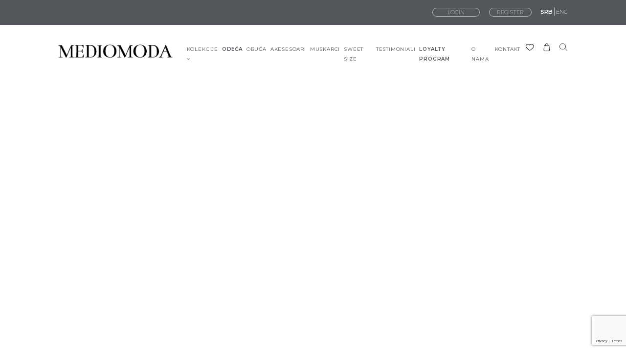

--- FILE ---
content_type: text/html; charset=UTF-8
request_url: https://mediomoda.com/odeca/kaputi/47614-kaput
body_size: 34835
content:
<!DOCTYPE html>
<html lang="en">

<head>
    <meta charset="utf-8">
    <base href="/" />
    <meta http-equiv="X-UA-Compatible" content="IE=edge">
    <!-- <meta name="viewport" content="width=device-width, initial-scale=1.0, user-scalable=yes"> -->
    <link rel="apple-touch-icon" href="fajlovi/logo/apple-touch-icon.webp">
    <meta name="theme-color" content="#231f20">
    <meta name="viewport" content="height=device-height, 
                      width=device-width, initial-scale=1.0, 
                      minimum-scale=1.0, maximum-scale=1.0, 
                      user-scalable=no, target-densitydpi=device-dpi">

    
<meta name="language" content="Serbian, Srpski">
<link rel="alternate" href="https://mediomoda.com/" hreflang="sr-rs" />
<title>KAPUT | 1234567007859 - online prodaja | MedioModa</title>
<meta name="theme-color" content="#ead375">
<meta name="description" content="">
<meta name="category" content="https://mediomoda.com/odeca/kaputi">
<meta name="url" content="https://mediomoda.com/">
<meta name="identifier-URL" content="https://mediomoda.com/odeca/kaputi/47614-kaput">
<meta name="author" content="MedioModa">
<meta name="owner" content="MediaModa">
<meta name="reply-to" content="info@mediomoda.com">
<meta name="designer" content="SoftArt">
<meta name="copyright" content="Softart">
<meta name="rating" content="General">



<meta property="og:title" content="KAPUT - 123456">
           <meta property="og:type" content="product.item">
				   <meta property="og:description" content="">
				   <meta property="og:url" content="https://mediomoda.com/odeca/kaputi/47614-kaput">
				   <meta property="og:image" content="https://mediomoda.com/fajlovi/product/big/IMG_9498.jpg">
				   <meta property="og:image:width"   content="400">
				   <meta property="og:image:height"  content="300">
        	 <meta property="product:brand" content="">
				   <meta property="product:availability" content="in stock">
				   <meta property="product:condition" content="new">
				   <meta property="product:price:amount" content="35,900.04">
				   <meta property="product:price:currency" content="RSD">
				   <meta property="product:retailer_item_id" content="47614">
           <meta property="product:category" content="5613">
				   <meta property="product:item_group_id" content="KAPUTI"><script type='application/ld+json'>{
            "@context": "http://www.schema.org",
            "@type": "",
            "name": "MedioModa",
            "url": "http://mediomoda.rs/",
            "logo": "fajlovi/logo/lgheader.webp",
            "priceRange": "$",
            "image": "http://mediomoda.rs/fajlovi/logo/lgheader.webp",
            "description": "MedioModa.",
            "address": {
              "@type": "PostalAddress",
              "streetAddress": "",
              "addressLocality": "",
              "addressRegion": "",
              "postalCode": "",
              "addressCountry": ""
            },
            "geo": {
              "@type": "GeoCoordinates",
              "latitude": "41.357605",
              "longitude": " 21.944460"
            },
            "hasMap": "",
            "openingHours": "Mo 08:00-16:00 Tu 08:00-16:00 We 08:00-16:00 Th 08:00-16:00 Fr 08:00-16:00 Sa 08:00-14:00",
            "telephone": " +381 (0)18 000000"
          }</script><script type="application/ld+json">
                    {
                      "@context": "https://schema.org/", 
                      "@type": "Product", 
                      "name": "KAPUT - 123456",
                      "category": "5613",

                     
                       "image": [
                         "https://mediomoda.com/fajlovi/product/big/IMG_9498.jpg"
                        ],
                      "description": "",
                      "brand": {
                        "@type": "Brand",
                        "name": "D Avant"
                      },
                      "sku": "47614",
                      "mpn": "1234567007859",
                      "offers": {
                        "@type": "AggregateOffer",
                        "url": "https://mediomoda.com/odeca/kaputi/47614-kaput",
                        "priceCurrency": "RSD",
                        "lowPrice": "35,900.04",
                        "highPrice": "35,900.04",
                        "offerCount": "1"
                      },
                      "review": {
                        "@type": "Review",
                        "reviewRating": {
                          "@type": "Rating",
                          "ratingValue": "5",
                          "bestRating": "5"
                        },
                        "author": {
                          "@type": "Person",
                          "name": "    "
                        }
                      },
                      "aggregateRating": {
                        "@type": "AggregateRating",
                        "ratingValue": "5",
                        "bestRating": "5",
                        "worstRating": "5",
                        "ratingCount": "1"
                      }
                    }
                  </script>
<script type="application/ld+json">
                            {
                              "@context": "https://schema.org",
                              "@type": "BreadcrumbList",
                              "itemListElement": [{"@type":"ListItem","position":1,"name":"Po%C4%8Detna","item":"https:\/\/mediomoda.com\/"},{"@type":"ListItem","position":2,"name":"ODE%C4%86A","item":"https:\/\/mediomoda.com\/odeca"},{"@type":"ListItem","position":3,"name":"KAPUTI","item":"https:\/\/mediomoda.com\/odeca\/kaputi"},{"@type":"ListItem","position":4,"name":"KAPUT","item":"https:\/\/mediomoda.com\/odeca\/kaputi\/47614-kaput"}]
                            }
                            </script>
    <!-- <title></title> -->
        <link rel="shortcut icon" type="image/x-icon" href="fajlovi/logo/favicon(2).ico">
    <link rel="canonical" href="https://mediomoda.com/odeca/kaputi/47614-kaput" />
 <!-- Reset CSS -->
<!--     <link rel="stylesheet" href="cdn/css/reset.css">  -->
    <!-- Bootstrap -->
    <link rel="stylesheet" href="cdn/css/bootstrap.min.css">
	<!-- Alertify-->
    <link rel="stylesheet" href="cdn/alertify/themes/alertify.core.min.css"/>
    <link rel="stylesheet" href="cdn/alertify/themes/alertify.custom.min.css"/>
    <!-- Select plugin -->
    <link rel="stylesheet" href="cdn/css/select2.min.css"/>
    <link rel="stylesheet" href="cdn/datatables/dataTables.bootstrap.min.css"/>

    <!-- THEME PLUGINS CSS LOAD -->
    <!-- Fonts -->
    <link rel="stylesheet" href="content/themes/saMagneto/cdn/css/font-awesome.min.css">
    <link href="https://fonts.googleapis.com/icon?family=Material+Icons&display=swap" rel="stylesheet">
    <link href="https://fonts.googleapis.com/css2?family=PT+Sans:wght@400;700&display=swap" rel="stylesheet">
    <link rel="preconnect" href="https://fonts.gstatic.com">
    <link href="https://fonts.googleapis.com/css2?family=Bentham&display=swap" rel="stylesheet">
    <link rel="preconnect" href="https://fonts.gstatic.com">
    <link rel="preconnect" href="https://fonts.gstatic.com">
    <link href="https://fonts.googleapis.com/css2?family=Montserrat:wght@100;200;300&display=swap" rel="stylesheet">
    <link rel="preconnect" href="https://fonts.gstatic.com">
    <link href="https://fonts.googleapis.com/css2?family=Montserrat:wght@100;200;300;600;700&display=swap" rel="stylesheet">
    <link rel="preconnect" href="https://fonts.gstatic.com">
    <link href="https://fonts.googleapis.com/css2?family=Montserrat:wght@100;200;300;400;600;700&display=swap" rel="stylesheet">
    
    <!-- Owl carousel -->
    <link rel="stylesheet" href="content/themes/saMagneto/cdn/css/owl.theme.default.min.css">
    <link rel="stylesheet" href="content/themes/saMagneto/cdn/css/owl.carousel.min.css">
    <!-- Animate css -->
    <link rel="stylesheet" href="content/themes/saMagneto/cdn/css/animate.css">
     <!-- zoom -->
    <link rel="stylesheet" href="content/themes/saMagneto/cdn/css/easyzoom.css">
    <!-- fancybox -->
    <link rel="stylesheet" href="content/themes/saMagneto/cdn/css/jquery.fancybox.min.css">    <!-- THEME PLUGINS CSS LOAD END -->
    
    
    <!-- star rating -->
    <link rel="stylesheet" href="cdn/css/jquery.rateyo.min.css">

   
	<!-- Price slider -->
    <!-- PRICE SLIDER IZBACITI -->
	<!-- <link rel="stylesheet" href="cdn/css/priceslider.css" > -->
    <!-- My CSS -->
    <link rel="stylesheet" href="cdn/css/cms.css">
    <link rel="stylesheet" href="cdn/css/helpers.css">
    <link rel="stylesheet" href="content/themes/saMagneto/cdn/css/custom.css">
   
    <!-- HTML5 shim and Respond.js for IE8 support of HTML5 elements and media queries -->
    <!-- WARNING: Respond.js doesn't work if you view the page via file:// -->
    <!--[if lt IE 9]>
      <script src="https://oss.maxcdn.com/html5shiv/3.7.3/html5shiv.min.js"></script>
      <script src="https://oss.maxcdn.com/respond/1.4.2/respond.min.js"></script>
    <![endif]-->
     
     <!-- Meta Pixel Code -->
<script>
!function(f,b,e,v,n,t,s)
{if(f.fbq)return;n=f.fbq=function(){n.callMethod?
n.callMethod.apply(n,arguments):n.queue.push(arguments)};
if(!f._fbq)f._fbq=n;n.push=n;n.loaded=!0;n.version='2.0';
n.queue=[];t=b.createElement(e);t.async=!0;
t.src=v;s=b.getElementsByTagName(e)[0];
s.parentNode.insertBefore(t,s)}(window, document,'script',
'https://connect.facebook.net/en_US/fbevents.js');
fbq('init', '901062041807748');
fbq('track', 'PageView');
</script>
<noscript><img height="1" width="1" style="display:none"
src="https://www.facebook.com/tr?id=901062041807748&ev=PageView&noscript=1"
/></noscript>
<!-- End Meta Pixel Code -->
     <!-- Global site tag (gtag.js) - Google Ads: 994724006 --> <script async src="https://www.googletagmanager.com/gtag/js?id=AW-994724006"></script> <script> window.dataLayer = window.dataLayer || []; function gtag(){dataLayer.push(arguments);} gtag('js', new Date()); gtag('config', 'AW-994724006'); </script>
     <!-- Global site tag (gtag.js) - Google Ads: 994724006 --> <script async src="https://www.googletagmanager.com/gtag/js?id=AW-994724006"></script> <script> window.dataLayer = window.dataLayer || []; function gtag(){dataLayer.push(arguments);} gtag('js', new Date()); gtag('config', 'AW-994724006'); </script>
      
<!-- Global site tag (gtag.js) - Google Analytics --> <!-- zakomentarisano na zahtev -->
<script async src="https://www.googletagmanager.com/gtag/js?id=G-HLQL78P1EP"></script>
<script>
  window.dataLayer = window.dataLayer || [];
  function gtag(){dataLayer.push(arguments);}
  gtag('js', new Date());

  gtag('config', 'G-HLQL78P1EP');
</script>

<!-- Facebook Pixel Code --><!-- ovaj kod se komentarise poslala je agencija novi ali ga neka za svaki slucaj-->
<!-- <script>
!function(f,b,e,v,n,t,s)
{if(f.fbq)return;n=f.fbq=function(){n.callMethod?
n.callMethod.apply(n,arguments):n.queue.push(arguments)};
if(!f._fbq)f._fbq=n;n.push=n;n.loaded=!0;n.version='2.0';
n.queue=[];t=b.createElement(e);t.async=!0;
t.src=v;s=b.getElementsByTagName(e)[0];
s.parentNode.insertBefore(t,s)}(window, document,'script',
'https://connect.facebook.net/en_US/fbevents.js');
fbq('init', '585567282474496');
fbq('track', 'PageView');
</script>
<noscript><img height="1" width="1" style="display:none"
src="https://www.facebook.com/tr?id=585567282474496&ev=PageView&noscript=1"
/></noscript>
 End Facebook Pixel Code -->
  <!-- Facebook Pixel Code -->
<script>
!function(f,b,e,v,n,t,s)
{if(f.fbq)return;n=f.fbq=function(){n.callMethod?
n.callMethod.apply(n,arguments):n.queue.push(arguments)};
if(!f._fbq)f._fbq=n;n.push=n;n.loaded=!0;n.version='2.0';
n.queue=[];t=b.createElement(e);t.async=!0;
t.src=v;s=b.getElementsByTagName(e)[0];
s.parentNode.insertBefore(t,s)}(window, document,'script',
'https://connect.facebook.net/en_US/fbevents.js');
fbq('init', '1490384074523526');
fbq('track', 'PageView');
</script>
<noscript><img height="1" width="1" style="display:none"
src="https://www.facebook.com/tr?id=1490384074523526&ev=PageView&noscript=1"
/></noscript>
<!-- End Facebook Pixel Code -->

</head>
<body class="-body-bckg"  >
   <div id="fb-root"></div>
<script>(function(d, s, id) {
  var js, fjs = d.getElementsByTagName(s)[0];
  if (d.getElementById(id)) return;
  js = d.createElement(s); js.id = id;
  js.src = 'https://connect.facebook.net/en_US/sdk.js#xfbml=1&version=v3.2';
  fjs.parentNode.insertBefore(js, fjs);
}(document, 'script', 'facebook-jssdk'));</script>

<script src='https://www.google.com/recaptcha/api.js'></script>

<script src="https://www.google.com/recaptcha/api.js?render=6LeCrPsqAAAAACccTWAbURYRx2-5aA_OvRpDwrAe"></script>






    

<div class="main-body-filter"></div>
	
	<div class="slide-menu">
        <div class="head">
            <i class="icons jq_leftMenuBackBtn -back"></i>
            <p class="title">Kategorije</p> 
            <i class="material-icons icons jq_leftMenuCloseBtn">close</i>
        </div>
        
        <div class="body-container">

            <div class="body jq_leftMenuBody" data-clickedname='Kategorije'>
                <ul class="list jq_smallLeftMenuItemCont">
                    
                    
                </ul>
            </div>
        </div>
    </div>

   
	<!-- <div id="news-bar"> 
    <marquee direction="left" scrollamount="5" behavior="scroll" onmouseover="this.stop()" onmouseout="this.start()">
	       <a href="/"></a>
        <span> &nbsp;&nbsp;&nbsp;&nbsp;&nbsp;&nbsp; </span>
		        <a> </a>
        <span> &nbsp;&nbsp;&nbsp;&nbsp;&nbsp;&nbsp; 
	    </marquee>     
</div>  --><div class="top-menu">
	<div class="header-container">
		<div class="holder-top-menu clearfix">
						<ul class="top-menu-left-ul  hidden-xs hide" >
				<a class=" sa-button" style="background-color: #f9ce09;    color: #333;" href="b2blogin">B2B</a>	
			</ul>
						<ul class="top-menu-left-ul hidden-xs" >

							</ul>
			<ul class="list hidden-sm hidden-xs hide">
				<li class="items"><span class="static">Telefon:</span> <span class="dinamic">+381 11 328 40 30</span></li>
				<li class="items"><span class="static">Email:</span> <span class="dinamic">info@mediomoda.com</span></li>
			</ul>
			<ul name="changeLanguage" id="langChange"  class="mil-lang cms_selectLanguage hidden-xs hidden-sm">
				<li class="lang-li" value="1" langid="1" selected><a class="links cms_changeLanguage" langid="1" title="SRB">SRB</a></li><li class="lang-li" value="2" langid="2" ><a class="links cms_changeLanguage" langid="2" title="ENG">ENG</a></li> 
			</ul>
			<ul class="top-menu-right-ul" >
				<!-- HARDKODIRAN ELEMENT -->
									<li class="header-login">

					<a class="btn-login" data-toggle="modal" data-target=".bs-example-modal-sm">LOGIN</a>
					</li>
					<li class="header-register">
					<a class="btn-login register-btn" href="register">REGISTER</a>
					</li>	
					<!-- END HARDKODIRAN ELEMENT -->
							</ul>
			<select name="changeCurrency"  class=" mil-lang cms_selectCurrency hide">
							<option  value="1" currencyid="1" selected>RSD</option><option  value="2" currencyid="2" >EUR</option> 
			</select>
			<!-- <div class="col-sm-4 col-xs-9 top-menu-col col-seter"> -->
				
		
				<!-- <label for="langChange" class="go-right mil-lang" style="margin-left: 10px;">
					<img src="" 
						alt=""
						title=""
						loading="lazy"  
						class="img-responsive globe_icon hide" 
					>
				</label> -->

				<!-- <ul class="top-menu-right-ul go-right ">
					<li>
						<a class="search">
							<img src="" 
							     alt="" 
							     title="" 
								 loading="lazy" 
								 class="img-responsive visible-xs" title="Pretraži" loading="lazy">
						</a>
					</li>

											<li class="cms_wishlistButton">
															<span class="wish-count"></span>
															<span class="wish-count">0</span> 
														<a >
								 <img src="" alt="" class="img-responsive -wishlist" title=""> 
								 icons 
								<img src="" 
								     alt=""
								     title=""
								     loading="lazy"  
								     class="img-responsive" 
								>
								 icons end 
								<span class="wish-name _hidden-mob"></span> 
							</a>
							
						</li>
											<li>
							 <span class="wish-count">0</span> 
							<a data-toggle="modal" data-target=".bs-example-modal-sm">
								<img src="" 
								     alt=""
								     title=""
								     loading="lazy"  
								     class="img-responsive" 
								>
								 <span class="wish-name _hidden-mob"></span> 
							</a>
						</li>
											<li>
							cms_smallShopcartHolder 
							<a href="korpa" id="korpa" class="korpa-head ">
								<img src="" 
								     alt=""
								     title=""
								     loading="lazy"  
								     class="img-responsive" 
								     >
								<span class="cms_shopcartCount  myspan-car "></span> -->
																							<!-- </a> -->
							<!-- <a href="korpa" id="korpa" class="korpa-head cms_smallShopcartHolder hide">
								<i class="material-icons icons cms_shopcartRequestIcon ">insert_comment</i>
								<span class="cms_shopcartRequestCount myspan-car "></span>
							</a> 

						</li>



					</ul> -->

			<!-- </div> -->
		</div>
	</div>
</div>








<div class="nav-main-holder">
 <div class="my-main-menu" id="mNavbar">
        <div class="header-container">
            <div class="row _unmargin myFlexVerticalAlignment">

			<!-- <div class="col-xs-4 visible-xs ">

				<div id="jq_leftMenuTrigger2" class="small-products-button">

					<i class="material-icons icons">sort</i>&nbsp;proizvodi

				</div>

			</div> -->
		<div class="col-xs-6 col-sm-5 col-md-3 main-menu-col _unpadding">

			<div class="logo-holder" itemscope itemtype ="http://schema.org/logo">

				<a href="pocetna"><img itemprop="ImageObject" src="fajlovi/logo/newlogo.png" alt="MedioModa" title="MedioModa" loading="lazy" class="img-responsive"></a>

			</div>

		</div>

<div class="col-xs-6 col-sm-7 col-md-9 main-menu-col right_part pos _unpadding">
	<div class="navigation-holder hidden-xs hidden-sm">

	<div class="">

		<div class="row _unmargin">

			<!-- <div class="col-md-3 col-sm-5"> -->

				<!-- <nav class="navigation" itemscope itemtype ="http://schema.org/SiteNavigationElement"> -->

					<!--<ul class="nav-ul -hardcore dsn_newCategoryDropTrigger">

						<li class="nav-li hidden-xs hidden-sm">

							<span>

								<i class="material-icons">menu</i>&nbsp;
							</span>

						</li>

						<li class="nav-li visible-sm" id="jq_leftMenuTrigger">

							<span>

								<i class="material-icons">menu</i>&nbsp;
							</span>

						</li>

						
					</ul>-->
<!--
				</nav> -->

			<!-- </div> -->



				<nav class="navigation" itemscope itemtype ="http://schema.org/SiteNavigationElement">

					<ul class="nav-ul">

						
							
							  
							  
							  	<li class="nav-li" itemprop="name"><a >KOLEKCIJE <i class="fa fa-angle-down" aria-hidden="true"></i></a>

							  		<div class="nav-main-drop">

							  			<ul class="nav-main-drop-ul">

							  				
							  					<li class="nav-main-drop-li" itemprop="name"><a  href="kolekcije/jesen-zima" itemprop="url"><i class="fa fa-angle-double-right" aria-hidden="true"></i> JESEN  / ZIMA</a></li>

							  				
							  					<li class="nav-main-drop-li" itemprop="name"><a  href="kolekcije/prolece-leto" itemprop="url"><i class="fa fa-angle-double-right" aria-hidden="true"></i> PROLEĆE / LETO</a></li>

							  				
							  			</ul>

							  		</div>

							  	</li>

							  
							  
							
							
							  							  								  		<li class="nav-li"><a class="active" href="https://mediomoda.com/odeca" itemprop="name" itemprop="url">ODEĆA</a></li>
							  	
							  
							  
							  
							
							
							  							  								  		<li class="nav-li"><a class="" href="https://mediomoda.com/obuca" itemprop="name" itemprop="url">OBUĆA</a></li>
							  	
							  
							  
							  
							
							
							  							  								  		<li class="nav-li"><a class="" href="https://mediomoda.com/aksesoari" itemprop="name" itemprop="url">AKESESOARI</a></li>
							  	
							  
							  
							  
							
							
							  							  								  		<li class="nav-li"><a class="" href="https://mediomoda.com/mencolection" itemprop="name" itemprop="url">MUSKARCI</a></li>
							  	
							  
							  
							  
							
							
							  							  								  		<li class="nav-li"><a class="" href="https://mediomoda.com/sweetsize" itemprop="name" itemprop="url">SWEET SIZE</a></li>
							  	
							  
							  
							  
							
							
							  							  								  		<li class="nav-li"><a class="" href="https://mediomoda.com/testimonial" itemprop="name" itemprop="url">TESTIMONIALI</a></li>
							  	
							  
							  
							  
							
							
							  							  								  		<li class="nav-li" ><a class=""  style="font-weight: 600;" href="https://mediomoda.com/loyalty" itemprop="name" itemprop="url">LOYALTY PROGRAM</a></li>
							  	
							  
							  
							  
							
							
							  							  								  		<li class="nav-li"><a class="" href="https://mediomoda.com/onama" itemprop="name" itemprop="url">O NAMA</a></li>
							  	
							  
							  
							  
							
							
							  							  								  		<li class="nav-li"><a class="" href="https://mediomoda.com/contact" itemprop="name" itemprop="url">KONTAKT</a></li>
							  	
							  
							  
							  
							
					<!-- Icons -->

											<li class="icon-menu">
							 <!-- <span class="wish-count">0</span>  -->
							<a data-toggle="modal" data-target=".bs-example-modal-sm">
								<img src="content/themes/saMagneto/img/icons/like.svg"
								     alt="Lista želja"
								     title="Lista želja"
								     loading="lazy"
								     class="img-responsive icon-topmenu"
								>
								 <!-- <span class="wish-name _hidden-mob"></span>  -->
							</a>
						</li>
											<li class="icon-menu">
							<!-- cms_smallShopcartHolder  -->
							<a href="korpa" id="korpa" class="korpa-head">
								<img src="content/themes/saMagneto/img/icons/shopping-cart.svg"
								     alt="Korpa"
								     title="Korpa"
								     loading="lazy"
								     class="img-responsive icon-topmenu"
								     >
								 <span class="cms_shopcartCount  myspan-car "></span>
																							</a>
							<a href="korpa" id="korpa" class="korpa-head cms_smallShopcartHolder hide">
								<i class="material-icons icons cms_shopcartRequestIcon hide">insert_comment</i>
								<span class="cms_shopcartRequestCount myspan-car hide">0</span>
							</a>

						</li>
						<li class="icon-menu">
							<a class="search">
								<img src="content/themes/saMagneto/img/icons/loupe.svg"
								     alt="Pretraži"
								     title="Pretraži"
									 loading="lazy"
									 class="img-responsive icon-topmenu" title="Pretraži" loading="lazy">
							</a>
						</li>



						</ul>

					</nav>



			</div>


		</div>

	</div>
				<!-- SEARCH -->

				<!--<form class="mySearch-form hidden-xs" action="pretraga" role="search" autocomplete="off" method="get" name="">

					<div class="flex-menu-search">

					<input name="q" type="text" id="mySearch-input1" placeholder="..." autocomplete="off" value="<?//if(isset($_GET["q"]) && strlen($_GET["q"])>0){ echo $_GET["q"]; }?>">

					
						<select name="cat" id="cat" class="mySearch-select" >

							<option value="0"></option>

							
							
								
								<option value=""  ></option>

							
						</select>

					
					</div>

					<button class="btn myBtn mySearch-button"><span class="material-icons icons">search</span></button>

					<a class="btn myBtn advanced search hide"></a>

				</form>-->

				<!-- SEARCH END -->

				<!--<div class="new_cart_login_holder">

					 <ul class="top-menu-right-ul">

						<li>

							<a href="korpa" id="korpa" class="korpa-head js-animate-korpa cms_smallShopcartHolder">

								<img src="" alt="" class="img-responsive cart_icon" title="">

								<span class="jq_smallShopcartCount smallShopcartCount myspan-car cms_smallShopcartCount"></span>

							</a>

						</li>

						
						<li>

                            <a href="userpanel" title="">

                                <img src="" alt="" class="img-responsive user_icon">

                                <span></span>

                            </a>

                        </li>

						<li>

                            <a id="signOutMenu" title="">

                                <img src="" alt="" class="img-responsive user_icon">

                            </a>

                        </li>

					    
						<li>

                            <a type="button" data-toggle="modal" data-target=".bs-example-modal-sm" itemprop="url" title="">

                                <img src="" alt="" class="img-responsive user_icon">

                            </a>

                        </li>

					    


					</ul>

				</div>-->

				<!-- small navigation -->

				<!-- <div class="burger visible-xs go-right"> -->
				<div class="visible-xs visible-sm">
					<div class="xs-icons">
											<li class="icon-menu">
							 <!-- <span class="wish-count">0</span>  -->
							<a data-toggle="modal" data-target=".bs-example-modal-sm">
								<img src="content/themes/saMagneto/img/icons/like.svg"
								     alt="Lista želja"
								     title="Lista želja"
								     loading="lazy"
								     class="img-responsive icon-topmenu"
								>
								 <!-- <span class="wish-name _hidden-mob"></span>  -->
							</a>
						</li>
											<li class="icon-menu">
							<!-- cms_smallShopcartHolder  -->
							<a href="korpa" id="korpa" class="korpa-head ">
								<img src="content/themes/saMagneto/img/icons/shopping-cart.svg"
								     alt="Korpa"
								     title="Korpa"
								     loading="lazy"
								     class="img-responsive icon-topmenu"
								     >
								 <span class="cms_shopcartCount  myspan-car "></span>
																							</a>
							<a href="korpa" id="korpa" class="korpa-head cms_smallShopcartHolder hide">
								<i class="material-icons icons cms_shopcartRequestIcon hide">insert_comment</i>
								<span class="cms_shopcartRequestCount myspan-car hide">0</span>
							</a>

						</li>
						<li class="icon-menu">
							<a class="search">
								<img src="content/themes/saMagneto/img/icons/loupe.svg"
								     alt="Pretraži"
								     title="Pretraži"
									 loading="lazy"
									 class="img-responsive icon-topmenu" title="Pretraži" loading="lazy">
							</a>
						</li>
				</div>
			</div>
				<div class="burger visible-xs visible-sm go-right">

					<div class="burger1"></div>

					<div class="burger2"></div>

					<div class="burger3"></div>

				</div>

				<!-- .small navigation -->

			</div>



		</div>
        </div>
</div>
<!-- small menu -->
<div class="menu" >
        <ul class="list">
					
							<li class="items">
					<a class="links dropdown-link-small" style="padding-right: 10px;">
						KOLEKCIJE						<i class="fa fa-angle-down" aria-hidden="true"></i>
					</a>
					<!-- <i class="fa fa-angle-down" aria-hidden="true"></i> -->
					<div class="dropdown-small">
						<ul class="list">
															<li class="items"><a href="kolekcije/jesen-zima" class="links">JESEN  / ZIMA</a></li>
															<li class="items"><a href="kolekcije/prolece-leto" class="links">PROLEĆE / LETO</a></li>
													</ul>
					</div>
				</li>
																				<li class="items ">
					<a  class="links" href="https://mediomoda.com/odeca"  >
						ODEĆA					</a>
				</li>
							
																				<li class="items ">
					<a  class="links" href="https://mediomoda.com/obuca"  >
						OBUĆA					</a>
				</li>
							
																				<li class="items ">
					<a  class="links" href="https://mediomoda.com/aksesoari"  >
						AKESESOARI					</a>
				</li>
							
																				<li class="items ">
					<a  class="links" href="https://mediomoda.com/mencolection"  >
						MUSKARCI					</a>
				</li>
							
																			<li class="items -shop">
					<a  class="links" href="https://mediomoda.com/sweetsize"  >
						SWEET SIZE					</a>
				</li>
							
																				<li class="items ">
					<a  class="links" href="https://mediomoda.com/testimonial"  >
						TESTIMONIALI					</a>
				</li>
							
																				<li class="items ">
					<a  class="links" href="https://mediomoda.com/loyalty"  >
						LOYALTY PROGRAM					</a>
				</li>
							
																				<li class="items ">
					<a  class="links" href="https://mediomoda.com/onama"  >
						O NAMA					</a>
				</li>
							
																				<li class="items ">
					<a  class="links" href="https://mediomoda.com/contact"  >
						KONTAKT					</a>
				</li>
							
								
		

		<!--Languages in small menu -->
		<ul name="changeLanguage" id="langChange"  class="mil-lang cms_selectLanguage languages-small-menu">
				<li class="items lang-li" value="1" langid="1" selected><a class="links cms_changeLanguage" langid="1" title="SRB">SRB</a></li><li class="items lang-li" value="2" langid="2" ><a class="links cms_changeLanguage" langid="2" title="ENG">ENG</a></li> 
			</ul>
		</li>
		<!--end of Languages in small menu -->
   </ul>
</div>
</div>
<!-- .small menu -->

<div class="header-fixed navbar-fixed-top hidden-xs hidden-sm">
<!-- header-fixed-top -->
	<div class="top-menu nfixed_help8 hide">
		<div class="container">
			<div class="row">
				<div class="col-xs-6 top-menu-col">
					<ul class="top-menu-left-ul" >
												
					</ul>
				</div>
				<div class="col-xs-6 top-menu-col">
					<ul class="top-menu-right-ul go-right">
						<li>
							<a class="search">
								<img src="content/themes/saMagneto/img/icons/loupe.png" 
								     alt="Pretraži" 
								     title="Pretraži" 
								     loading="lazy" 
								     class="img-responsive visible-xs">
							</a>
						</li>
						
						
						<li><a href="korpa" id="korpa1" class="korpa-head pos cms_smallShopcartHolder">
								<img src="content/themes/saMagneto/img/icons/shopping-cart.svg" 
								     alt="Korpa" 
								     title="Korpa"  
								     loading="lazy" class="img-responsive" 
								     title="Korpa">
								<span class="jq_smallShopcartCount smallShopcartCount myspan-car cms_smallShopcartCount"></span>
							</a>

                        </li>
												<li ><a type="button" data-toggle="modal" data-target=".bs-example-modal-sm"  title="Dobrodo&scaron;li" >
							<img src="content/themes/saMagneto/img/icons/sign-in.png" 
							     alt="Dobrodo&scaron;li"
							     title="Dobrodo&scaron;li"  
								 loading="lazy" 
							     class="img-responsive"> </a></li>
										</ul>
					<select name="changeLanguage"  class="go-right mil-lang cms_selectLanguage hide">
						<option  value="1" langid="1" selected>SRB</option><option  value="2" langid="2" >ENG</option> 
					</select>
				</div>
			</div>
		</div>
	</div>
	<!-- <div class="menu-fixed-holder">
		<div class="container">
			<div class="row">
				<div class="col-md-2 col-sm-2">
					<div class="logo-holder nfixed_help2" >
						<a href="pocetna">
							<img src="" 
							alt="" 
							title=""  
							loading="lazy" 
							class="img-responsive">
						</a>
					</div>
				</div>
				<div class="col-md-2 col-sm-3">
					<div class="navigation-holder nfixed_help">
						<nav class="navigation">
							<ul class="nav-ul">
																								
                            <li class="nav-li main-drop-triger pos nfixed_help3" ><a href="shop"> <i class="fa fa-angle-down" aria-hidden="true"></i></a>
                                <div class="main-drop nfixed_help4">
                                    <ul class="main-drop-ul">
																					
																				 <li class="main-drop-li" ><a href="" class="main-drop-a"> <i class="fa fa-angle-right" aria-hidden="true"></i></a>
                                            <div class="sec-drop nfixed_help9">
                                                <div class="row">
													
																									<div class="col-sm-6">
                                                        <ul class="sec-drop-ul">
																												<li class="sec-drop-li nfixed_help11" >
																<a href="" class="soc-drop-a1" >
																<img src="" 
																     alt="" 
																     title="" 
																     class="img-responsive "
																     loading="lazy">
																     																 </a>
																<hr style="border-top:1px solid transparent;">
																																		<a href="" class="soc-drop-a2"> </a>
																																<hr>
															</li>
													
																												<li class="sec-drop-li nfixed_help11" >
																<a href="" class="soc-drop-a1" >
																	<img src="" 
																	     alt="" 
																	     title="" 
																	     loading="lazy"
																	     class="img-responsive ">
																	     																</a>
														    	<hr>
															</li>
													
																											</ul>
                                                    </div>
													
												</div>
                                            </div>
                                        </li>	
																					<li class="main-drop-li" ><a href="" class="main-drop-a"> </a></li>
																				                                    </ul>
                                </div> 
                            </li>
															
							</ul>
						</nav>
					</div>

				</div>
				<div class="col-md-8 col-sm-7">
					<div class="my-main-menu nfixed_help5">
						<form action="pretraga" role="search" autocomplete="off" method="get" name="" class="mySearch-form nfixed_help6 hidden-xs">
                    		<input class="nfixed_help7"  name="q" type="text" id="mySearch-input" placeholder="..." autocomplete="off" value="<?//if(isset($_GET["q"]) && strlen($_GET["q"])>0){ echo $_GET["q"]; }?>">
                    		<select name="" id="" class="mySearch-select nfixed_help10 hide">
                    		    <option value="0"></option>
																												<option value=""  ></option>
							                    		</select>
                    		<button class="btn myBtn mySearch-button"><i class="material-icons">search</i></button>
                    		<a class="btn myBtn advanced search hide"></a>
                		</form>
					</div>
					
				</div>
			</div>
		</div>
	</div> -->
</div>
<!-- .header-fixed-top -->


--- FILE ---
content_type: text/html; charset=utf-8
request_url: https://www.google.com/recaptcha/api2/anchor?ar=1&k=6LeCrPsqAAAAACccTWAbURYRx2-5aA_OvRpDwrAe&co=aHR0cHM6Ly9tZWRpb21vZGEuY29tOjQ0Mw..&hl=en&v=N67nZn4AqZkNcbeMu4prBgzg&size=invisible&anchor-ms=20000&execute-ms=30000&cb=chsfy4xrj9x9
body_size: 48785
content:
<!DOCTYPE HTML><html dir="ltr" lang="en"><head><meta http-equiv="Content-Type" content="text/html; charset=UTF-8">
<meta http-equiv="X-UA-Compatible" content="IE=edge">
<title>reCAPTCHA</title>
<style type="text/css">
/* cyrillic-ext */
@font-face {
  font-family: 'Roboto';
  font-style: normal;
  font-weight: 400;
  font-stretch: 100%;
  src: url(//fonts.gstatic.com/s/roboto/v48/KFO7CnqEu92Fr1ME7kSn66aGLdTylUAMa3GUBHMdazTgWw.woff2) format('woff2');
  unicode-range: U+0460-052F, U+1C80-1C8A, U+20B4, U+2DE0-2DFF, U+A640-A69F, U+FE2E-FE2F;
}
/* cyrillic */
@font-face {
  font-family: 'Roboto';
  font-style: normal;
  font-weight: 400;
  font-stretch: 100%;
  src: url(//fonts.gstatic.com/s/roboto/v48/KFO7CnqEu92Fr1ME7kSn66aGLdTylUAMa3iUBHMdazTgWw.woff2) format('woff2');
  unicode-range: U+0301, U+0400-045F, U+0490-0491, U+04B0-04B1, U+2116;
}
/* greek-ext */
@font-face {
  font-family: 'Roboto';
  font-style: normal;
  font-weight: 400;
  font-stretch: 100%;
  src: url(//fonts.gstatic.com/s/roboto/v48/KFO7CnqEu92Fr1ME7kSn66aGLdTylUAMa3CUBHMdazTgWw.woff2) format('woff2');
  unicode-range: U+1F00-1FFF;
}
/* greek */
@font-face {
  font-family: 'Roboto';
  font-style: normal;
  font-weight: 400;
  font-stretch: 100%;
  src: url(//fonts.gstatic.com/s/roboto/v48/KFO7CnqEu92Fr1ME7kSn66aGLdTylUAMa3-UBHMdazTgWw.woff2) format('woff2');
  unicode-range: U+0370-0377, U+037A-037F, U+0384-038A, U+038C, U+038E-03A1, U+03A3-03FF;
}
/* math */
@font-face {
  font-family: 'Roboto';
  font-style: normal;
  font-weight: 400;
  font-stretch: 100%;
  src: url(//fonts.gstatic.com/s/roboto/v48/KFO7CnqEu92Fr1ME7kSn66aGLdTylUAMawCUBHMdazTgWw.woff2) format('woff2');
  unicode-range: U+0302-0303, U+0305, U+0307-0308, U+0310, U+0312, U+0315, U+031A, U+0326-0327, U+032C, U+032F-0330, U+0332-0333, U+0338, U+033A, U+0346, U+034D, U+0391-03A1, U+03A3-03A9, U+03B1-03C9, U+03D1, U+03D5-03D6, U+03F0-03F1, U+03F4-03F5, U+2016-2017, U+2034-2038, U+203C, U+2040, U+2043, U+2047, U+2050, U+2057, U+205F, U+2070-2071, U+2074-208E, U+2090-209C, U+20D0-20DC, U+20E1, U+20E5-20EF, U+2100-2112, U+2114-2115, U+2117-2121, U+2123-214F, U+2190, U+2192, U+2194-21AE, U+21B0-21E5, U+21F1-21F2, U+21F4-2211, U+2213-2214, U+2216-22FF, U+2308-230B, U+2310, U+2319, U+231C-2321, U+2336-237A, U+237C, U+2395, U+239B-23B7, U+23D0, U+23DC-23E1, U+2474-2475, U+25AF, U+25B3, U+25B7, U+25BD, U+25C1, U+25CA, U+25CC, U+25FB, U+266D-266F, U+27C0-27FF, U+2900-2AFF, U+2B0E-2B11, U+2B30-2B4C, U+2BFE, U+3030, U+FF5B, U+FF5D, U+1D400-1D7FF, U+1EE00-1EEFF;
}
/* symbols */
@font-face {
  font-family: 'Roboto';
  font-style: normal;
  font-weight: 400;
  font-stretch: 100%;
  src: url(//fonts.gstatic.com/s/roboto/v48/KFO7CnqEu92Fr1ME7kSn66aGLdTylUAMaxKUBHMdazTgWw.woff2) format('woff2');
  unicode-range: U+0001-000C, U+000E-001F, U+007F-009F, U+20DD-20E0, U+20E2-20E4, U+2150-218F, U+2190, U+2192, U+2194-2199, U+21AF, U+21E6-21F0, U+21F3, U+2218-2219, U+2299, U+22C4-22C6, U+2300-243F, U+2440-244A, U+2460-24FF, U+25A0-27BF, U+2800-28FF, U+2921-2922, U+2981, U+29BF, U+29EB, U+2B00-2BFF, U+4DC0-4DFF, U+FFF9-FFFB, U+10140-1018E, U+10190-1019C, U+101A0, U+101D0-101FD, U+102E0-102FB, U+10E60-10E7E, U+1D2C0-1D2D3, U+1D2E0-1D37F, U+1F000-1F0FF, U+1F100-1F1AD, U+1F1E6-1F1FF, U+1F30D-1F30F, U+1F315, U+1F31C, U+1F31E, U+1F320-1F32C, U+1F336, U+1F378, U+1F37D, U+1F382, U+1F393-1F39F, U+1F3A7-1F3A8, U+1F3AC-1F3AF, U+1F3C2, U+1F3C4-1F3C6, U+1F3CA-1F3CE, U+1F3D4-1F3E0, U+1F3ED, U+1F3F1-1F3F3, U+1F3F5-1F3F7, U+1F408, U+1F415, U+1F41F, U+1F426, U+1F43F, U+1F441-1F442, U+1F444, U+1F446-1F449, U+1F44C-1F44E, U+1F453, U+1F46A, U+1F47D, U+1F4A3, U+1F4B0, U+1F4B3, U+1F4B9, U+1F4BB, U+1F4BF, U+1F4C8-1F4CB, U+1F4D6, U+1F4DA, U+1F4DF, U+1F4E3-1F4E6, U+1F4EA-1F4ED, U+1F4F7, U+1F4F9-1F4FB, U+1F4FD-1F4FE, U+1F503, U+1F507-1F50B, U+1F50D, U+1F512-1F513, U+1F53E-1F54A, U+1F54F-1F5FA, U+1F610, U+1F650-1F67F, U+1F687, U+1F68D, U+1F691, U+1F694, U+1F698, U+1F6AD, U+1F6B2, U+1F6B9-1F6BA, U+1F6BC, U+1F6C6-1F6CF, U+1F6D3-1F6D7, U+1F6E0-1F6EA, U+1F6F0-1F6F3, U+1F6F7-1F6FC, U+1F700-1F7FF, U+1F800-1F80B, U+1F810-1F847, U+1F850-1F859, U+1F860-1F887, U+1F890-1F8AD, U+1F8B0-1F8BB, U+1F8C0-1F8C1, U+1F900-1F90B, U+1F93B, U+1F946, U+1F984, U+1F996, U+1F9E9, U+1FA00-1FA6F, U+1FA70-1FA7C, U+1FA80-1FA89, U+1FA8F-1FAC6, U+1FACE-1FADC, U+1FADF-1FAE9, U+1FAF0-1FAF8, U+1FB00-1FBFF;
}
/* vietnamese */
@font-face {
  font-family: 'Roboto';
  font-style: normal;
  font-weight: 400;
  font-stretch: 100%;
  src: url(//fonts.gstatic.com/s/roboto/v48/KFO7CnqEu92Fr1ME7kSn66aGLdTylUAMa3OUBHMdazTgWw.woff2) format('woff2');
  unicode-range: U+0102-0103, U+0110-0111, U+0128-0129, U+0168-0169, U+01A0-01A1, U+01AF-01B0, U+0300-0301, U+0303-0304, U+0308-0309, U+0323, U+0329, U+1EA0-1EF9, U+20AB;
}
/* latin-ext */
@font-face {
  font-family: 'Roboto';
  font-style: normal;
  font-weight: 400;
  font-stretch: 100%;
  src: url(//fonts.gstatic.com/s/roboto/v48/KFO7CnqEu92Fr1ME7kSn66aGLdTylUAMa3KUBHMdazTgWw.woff2) format('woff2');
  unicode-range: U+0100-02BA, U+02BD-02C5, U+02C7-02CC, U+02CE-02D7, U+02DD-02FF, U+0304, U+0308, U+0329, U+1D00-1DBF, U+1E00-1E9F, U+1EF2-1EFF, U+2020, U+20A0-20AB, U+20AD-20C0, U+2113, U+2C60-2C7F, U+A720-A7FF;
}
/* latin */
@font-face {
  font-family: 'Roboto';
  font-style: normal;
  font-weight: 400;
  font-stretch: 100%;
  src: url(//fonts.gstatic.com/s/roboto/v48/KFO7CnqEu92Fr1ME7kSn66aGLdTylUAMa3yUBHMdazQ.woff2) format('woff2');
  unicode-range: U+0000-00FF, U+0131, U+0152-0153, U+02BB-02BC, U+02C6, U+02DA, U+02DC, U+0304, U+0308, U+0329, U+2000-206F, U+20AC, U+2122, U+2191, U+2193, U+2212, U+2215, U+FEFF, U+FFFD;
}
/* cyrillic-ext */
@font-face {
  font-family: 'Roboto';
  font-style: normal;
  font-weight: 500;
  font-stretch: 100%;
  src: url(//fonts.gstatic.com/s/roboto/v48/KFO7CnqEu92Fr1ME7kSn66aGLdTylUAMa3GUBHMdazTgWw.woff2) format('woff2');
  unicode-range: U+0460-052F, U+1C80-1C8A, U+20B4, U+2DE0-2DFF, U+A640-A69F, U+FE2E-FE2F;
}
/* cyrillic */
@font-face {
  font-family: 'Roboto';
  font-style: normal;
  font-weight: 500;
  font-stretch: 100%;
  src: url(//fonts.gstatic.com/s/roboto/v48/KFO7CnqEu92Fr1ME7kSn66aGLdTylUAMa3iUBHMdazTgWw.woff2) format('woff2');
  unicode-range: U+0301, U+0400-045F, U+0490-0491, U+04B0-04B1, U+2116;
}
/* greek-ext */
@font-face {
  font-family: 'Roboto';
  font-style: normal;
  font-weight: 500;
  font-stretch: 100%;
  src: url(//fonts.gstatic.com/s/roboto/v48/KFO7CnqEu92Fr1ME7kSn66aGLdTylUAMa3CUBHMdazTgWw.woff2) format('woff2');
  unicode-range: U+1F00-1FFF;
}
/* greek */
@font-face {
  font-family: 'Roboto';
  font-style: normal;
  font-weight: 500;
  font-stretch: 100%;
  src: url(//fonts.gstatic.com/s/roboto/v48/KFO7CnqEu92Fr1ME7kSn66aGLdTylUAMa3-UBHMdazTgWw.woff2) format('woff2');
  unicode-range: U+0370-0377, U+037A-037F, U+0384-038A, U+038C, U+038E-03A1, U+03A3-03FF;
}
/* math */
@font-face {
  font-family: 'Roboto';
  font-style: normal;
  font-weight: 500;
  font-stretch: 100%;
  src: url(//fonts.gstatic.com/s/roboto/v48/KFO7CnqEu92Fr1ME7kSn66aGLdTylUAMawCUBHMdazTgWw.woff2) format('woff2');
  unicode-range: U+0302-0303, U+0305, U+0307-0308, U+0310, U+0312, U+0315, U+031A, U+0326-0327, U+032C, U+032F-0330, U+0332-0333, U+0338, U+033A, U+0346, U+034D, U+0391-03A1, U+03A3-03A9, U+03B1-03C9, U+03D1, U+03D5-03D6, U+03F0-03F1, U+03F4-03F5, U+2016-2017, U+2034-2038, U+203C, U+2040, U+2043, U+2047, U+2050, U+2057, U+205F, U+2070-2071, U+2074-208E, U+2090-209C, U+20D0-20DC, U+20E1, U+20E5-20EF, U+2100-2112, U+2114-2115, U+2117-2121, U+2123-214F, U+2190, U+2192, U+2194-21AE, U+21B0-21E5, U+21F1-21F2, U+21F4-2211, U+2213-2214, U+2216-22FF, U+2308-230B, U+2310, U+2319, U+231C-2321, U+2336-237A, U+237C, U+2395, U+239B-23B7, U+23D0, U+23DC-23E1, U+2474-2475, U+25AF, U+25B3, U+25B7, U+25BD, U+25C1, U+25CA, U+25CC, U+25FB, U+266D-266F, U+27C0-27FF, U+2900-2AFF, U+2B0E-2B11, U+2B30-2B4C, U+2BFE, U+3030, U+FF5B, U+FF5D, U+1D400-1D7FF, U+1EE00-1EEFF;
}
/* symbols */
@font-face {
  font-family: 'Roboto';
  font-style: normal;
  font-weight: 500;
  font-stretch: 100%;
  src: url(//fonts.gstatic.com/s/roboto/v48/KFO7CnqEu92Fr1ME7kSn66aGLdTylUAMaxKUBHMdazTgWw.woff2) format('woff2');
  unicode-range: U+0001-000C, U+000E-001F, U+007F-009F, U+20DD-20E0, U+20E2-20E4, U+2150-218F, U+2190, U+2192, U+2194-2199, U+21AF, U+21E6-21F0, U+21F3, U+2218-2219, U+2299, U+22C4-22C6, U+2300-243F, U+2440-244A, U+2460-24FF, U+25A0-27BF, U+2800-28FF, U+2921-2922, U+2981, U+29BF, U+29EB, U+2B00-2BFF, U+4DC0-4DFF, U+FFF9-FFFB, U+10140-1018E, U+10190-1019C, U+101A0, U+101D0-101FD, U+102E0-102FB, U+10E60-10E7E, U+1D2C0-1D2D3, U+1D2E0-1D37F, U+1F000-1F0FF, U+1F100-1F1AD, U+1F1E6-1F1FF, U+1F30D-1F30F, U+1F315, U+1F31C, U+1F31E, U+1F320-1F32C, U+1F336, U+1F378, U+1F37D, U+1F382, U+1F393-1F39F, U+1F3A7-1F3A8, U+1F3AC-1F3AF, U+1F3C2, U+1F3C4-1F3C6, U+1F3CA-1F3CE, U+1F3D4-1F3E0, U+1F3ED, U+1F3F1-1F3F3, U+1F3F5-1F3F7, U+1F408, U+1F415, U+1F41F, U+1F426, U+1F43F, U+1F441-1F442, U+1F444, U+1F446-1F449, U+1F44C-1F44E, U+1F453, U+1F46A, U+1F47D, U+1F4A3, U+1F4B0, U+1F4B3, U+1F4B9, U+1F4BB, U+1F4BF, U+1F4C8-1F4CB, U+1F4D6, U+1F4DA, U+1F4DF, U+1F4E3-1F4E6, U+1F4EA-1F4ED, U+1F4F7, U+1F4F9-1F4FB, U+1F4FD-1F4FE, U+1F503, U+1F507-1F50B, U+1F50D, U+1F512-1F513, U+1F53E-1F54A, U+1F54F-1F5FA, U+1F610, U+1F650-1F67F, U+1F687, U+1F68D, U+1F691, U+1F694, U+1F698, U+1F6AD, U+1F6B2, U+1F6B9-1F6BA, U+1F6BC, U+1F6C6-1F6CF, U+1F6D3-1F6D7, U+1F6E0-1F6EA, U+1F6F0-1F6F3, U+1F6F7-1F6FC, U+1F700-1F7FF, U+1F800-1F80B, U+1F810-1F847, U+1F850-1F859, U+1F860-1F887, U+1F890-1F8AD, U+1F8B0-1F8BB, U+1F8C0-1F8C1, U+1F900-1F90B, U+1F93B, U+1F946, U+1F984, U+1F996, U+1F9E9, U+1FA00-1FA6F, U+1FA70-1FA7C, U+1FA80-1FA89, U+1FA8F-1FAC6, U+1FACE-1FADC, U+1FADF-1FAE9, U+1FAF0-1FAF8, U+1FB00-1FBFF;
}
/* vietnamese */
@font-face {
  font-family: 'Roboto';
  font-style: normal;
  font-weight: 500;
  font-stretch: 100%;
  src: url(//fonts.gstatic.com/s/roboto/v48/KFO7CnqEu92Fr1ME7kSn66aGLdTylUAMa3OUBHMdazTgWw.woff2) format('woff2');
  unicode-range: U+0102-0103, U+0110-0111, U+0128-0129, U+0168-0169, U+01A0-01A1, U+01AF-01B0, U+0300-0301, U+0303-0304, U+0308-0309, U+0323, U+0329, U+1EA0-1EF9, U+20AB;
}
/* latin-ext */
@font-face {
  font-family: 'Roboto';
  font-style: normal;
  font-weight: 500;
  font-stretch: 100%;
  src: url(//fonts.gstatic.com/s/roboto/v48/KFO7CnqEu92Fr1ME7kSn66aGLdTylUAMa3KUBHMdazTgWw.woff2) format('woff2');
  unicode-range: U+0100-02BA, U+02BD-02C5, U+02C7-02CC, U+02CE-02D7, U+02DD-02FF, U+0304, U+0308, U+0329, U+1D00-1DBF, U+1E00-1E9F, U+1EF2-1EFF, U+2020, U+20A0-20AB, U+20AD-20C0, U+2113, U+2C60-2C7F, U+A720-A7FF;
}
/* latin */
@font-face {
  font-family: 'Roboto';
  font-style: normal;
  font-weight: 500;
  font-stretch: 100%;
  src: url(//fonts.gstatic.com/s/roboto/v48/KFO7CnqEu92Fr1ME7kSn66aGLdTylUAMa3yUBHMdazQ.woff2) format('woff2');
  unicode-range: U+0000-00FF, U+0131, U+0152-0153, U+02BB-02BC, U+02C6, U+02DA, U+02DC, U+0304, U+0308, U+0329, U+2000-206F, U+20AC, U+2122, U+2191, U+2193, U+2212, U+2215, U+FEFF, U+FFFD;
}
/* cyrillic-ext */
@font-face {
  font-family: 'Roboto';
  font-style: normal;
  font-weight: 900;
  font-stretch: 100%;
  src: url(//fonts.gstatic.com/s/roboto/v48/KFO7CnqEu92Fr1ME7kSn66aGLdTylUAMa3GUBHMdazTgWw.woff2) format('woff2');
  unicode-range: U+0460-052F, U+1C80-1C8A, U+20B4, U+2DE0-2DFF, U+A640-A69F, U+FE2E-FE2F;
}
/* cyrillic */
@font-face {
  font-family: 'Roboto';
  font-style: normal;
  font-weight: 900;
  font-stretch: 100%;
  src: url(//fonts.gstatic.com/s/roboto/v48/KFO7CnqEu92Fr1ME7kSn66aGLdTylUAMa3iUBHMdazTgWw.woff2) format('woff2');
  unicode-range: U+0301, U+0400-045F, U+0490-0491, U+04B0-04B1, U+2116;
}
/* greek-ext */
@font-face {
  font-family: 'Roboto';
  font-style: normal;
  font-weight: 900;
  font-stretch: 100%;
  src: url(//fonts.gstatic.com/s/roboto/v48/KFO7CnqEu92Fr1ME7kSn66aGLdTylUAMa3CUBHMdazTgWw.woff2) format('woff2');
  unicode-range: U+1F00-1FFF;
}
/* greek */
@font-face {
  font-family: 'Roboto';
  font-style: normal;
  font-weight: 900;
  font-stretch: 100%;
  src: url(//fonts.gstatic.com/s/roboto/v48/KFO7CnqEu92Fr1ME7kSn66aGLdTylUAMa3-UBHMdazTgWw.woff2) format('woff2');
  unicode-range: U+0370-0377, U+037A-037F, U+0384-038A, U+038C, U+038E-03A1, U+03A3-03FF;
}
/* math */
@font-face {
  font-family: 'Roboto';
  font-style: normal;
  font-weight: 900;
  font-stretch: 100%;
  src: url(//fonts.gstatic.com/s/roboto/v48/KFO7CnqEu92Fr1ME7kSn66aGLdTylUAMawCUBHMdazTgWw.woff2) format('woff2');
  unicode-range: U+0302-0303, U+0305, U+0307-0308, U+0310, U+0312, U+0315, U+031A, U+0326-0327, U+032C, U+032F-0330, U+0332-0333, U+0338, U+033A, U+0346, U+034D, U+0391-03A1, U+03A3-03A9, U+03B1-03C9, U+03D1, U+03D5-03D6, U+03F0-03F1, U+03F4-03F5, U+2016-2017, U+2034-2038, U+203C, U+2040, U+2043, U+2047, U+2050, U+2057, U+205F, U+2070-2071, U+2074-208E, U+2090-209C, U+20D0-20DC, U+20E1, U+20E5-20EF, U+2100-2112, U+2114-2115, U+2117-2121, U+2123-214F, U+2190, U+2192, U+2194-21AE, U+21B0-21E5, U+21F1-21F2, U+21F4-2211, U+2213-2214, U+2216-22FF, U+2308-230B, U+2310, U+2319, U+231C-2321, U+2336-237A, U+237C, U+2395, U+239B-23B7, U+23D0, U+23DC-23E1, U+2474-2475, U+25AF, U+25B3, U+25B7, U+25BD, U+25C1, U+25CA, U+25CC, U+25FB, U+266D-266F, U+27C0-27FF, U+2900-2AFF, U+2B0E-2B11, U+2B30-2B4C, U+2BFE, U+3030, U+FF5B, U+FF5D, U+1D400-1D7FF, U+1EE00-1EEFF;
}
/* symbols */
@font-face {
  font-family: 'Roboto';
  font-style: normal;
  font-weight: 900;
  font-stretch: 100%;
  src: url(//fonts.gstatic.com/s/roboto/v48/KFO7CnqEu92Fr1ME7kSn66aGLdTylUAMaxKUBHMdazTgWw.woff2) format('woff2');
  unicode-range: U+0001-000C, U+000E-001F, U+007F-009F, U+20DD-20E0, U+20E2-20E4, U+2150-218F, U+2190, U+2192, U+2194-2199, U+21AF, U+21E6-21F0, U+21F3, U+2218-2219, U+2299, U+22C4-22C6, U+2300-243F, U+2440-244A, U+2460-24FF, U+25A0-27BF, U+2800-28FF, U+2921-2922, U+2981, U+29BF, U+29EB, U+2B00-2BFF, U+4DC0-4DFF, U+FFF9-FFFB, U+10140-1018E, U+10190-1019C, U+101A0, U+101D0-101FD, U+102E0-102FB, U+10E60-10E7E, U+1D2C0-1D2D3, U+1D2E0-1D37F, U+1F000-1F0FF, U+1F100-1F1AD, U+1F1E6-1F1FF, U+1F30D-1F30F, U+1F315, U+1F31C, U+1F31E, U+1F320-1F32C, U+1F336, U+1F378, U+1F37D, U+1F382, U+1F393-1F39F, U+1F3A7-1F3A8, U+1F3AC-1F3AF, U+1F3C2, U+1F3C4-1F3C6, U+1F3CA-1F3CE, U+1F3D4-1F3E0, U+1F3ED, U+1F3F1-1F3F3, U+1F3F5-1F3F7, U+1F408, U+1F415, U+1F41F, U+1F426, U+1F43F, U+1F441-1F442, U+1F444, U+1F446-1F449, U+1F44C-1F44E, U+1F453, U+1F46A, U+1F47D, U+1F4A3, U+1F4B0, U+1F4B3, U+1F4B9, U+1F4BB, U+1F4BF, U+1F4C8-1F4CB, U+1F4D6, U+1F4DA, U+1F4DF, U+1F4E3-1F4E6, U+1F4EA-1F4ED, U+1F4F7, U+1F4F9-1F4FB, U+1F4FD-1F4FE, U+1F503, U+1F507-1F50B, U+1F50D, U+1F512-1F513, U+1F53E-1F54A, U+1F54F-1F5FA, U+1F610, U+1F650-1F67F, U+1F687, U+1F68D, U+1F691, U+1F694, U+1F698, U+1F6AD, U+1F6B2, U+1F6B9-1F6BA, U+1F6BC, U+1F6C6-1F6CF, U+1F6D3-1F6D7, U+1F6E0-1F6EA, U+1F6F0-1F6F3, U+1F6F7-1F6FC, U+1F700-1F7FF, U+1F800-1F80B, U+1F810-1F847, U+1F850-1F859, U+1F860-1F887, U+1F890-1F8AD, U+1F8B0-1F8BB, U+1F8C0-1F8C1, U+1F900-1F90B, U+1F93B, U+1F946, U+1F984, U+1F996, U+1F9E9, U+1FA00-1FA6F, U+1FA70-1FA7C, U+1FA80-1FA89, U+1FA8F-1FAC6, U+1FACE-1FADC, U+1FADF-1FAE9, U+1FAF0-1FAF8, U+1FB00-1FBFF;
}
/* vietnamese */
@font-face {
  font-family: 'Roboto';
  font-style: normal;
  font-weight: 900;
  font-stretch: 100%;
  src: url(//fonts.gstatic.com/s/roboto/v48/KFO7CnqEu92Fr1ME7kSn66aGLdTylUAMa3OUBHMdazTgWw.woff2) format('woff2');
  unicode-range: U+0102-0103, U+0110-0111, U+0128-0129, U+0168-0169, U+01A0-01A1, U+01AF-01B0, U+0300-0301, U+0303-0304, U+0308-0309, U+0323, U+0329, U+1EA0-1EF9, U+20AB;
}
/* latin-ext */
@font-face {
  font-family: 'Roboto';
  font-style: normal;
  font-weight: 900;
  font-stretch: 100%;
  src: url(//fonts.gstatic.com/s/roboto/v48/KFO7CnqEu92Fr1ME7kSn66aGLdTylUAMa3KUBHMdazTgWw.woff2) format('woff2');
  unicode-range: U+0100-02BA, U+02BD-02C5, U+02C7-02CC, U+02CE-02D7, U+02DD-02FF, U+0304, U+0308, U+0329, U+1D00-1DBF, U+1E00-1E9F, U+1EF2-1EFF, U+2020, U+20A0-20AB, U+20AD-20C0, U+2113, U+2C60-2C7F, U+A720-A7FF;
}
/* latin */
@font-face {
  font-family: 'Roboto';
  font-style: normal;
  font-weight: 900;
  font-stretch: 100%;
  src: url(//fonts.gstatic.com/s/roboto/v48/KFO7CnqEu92Fr1ME7kSn66aGLdTylUAMa3yUBHMdazQ.woff2) format('woff2');
  unicode-range: U+0000-00FF, U+0131, U+0152-0153, U+02BB-02BC, U+02C6, U+02DA, U+02DC, U+0304, U+0308, U+0329, U+2000-206F, U+20AC, U+2122, U+2191, U+2193, U+2212, U+2215, U+FEFF, U+FFFD;
}

</style>
<link rel="stylesheet" type="text/css" href="https://www.gstatic.com/recaptcha/releases/N67nZn4AqZkNcbeMu4prBgzg/styles__ltr.css">
<script nonce="1lgOuLWZMnipYb8qQCGXQg" type="text/javascript">window['__recaptcha_api'] = 'https://www.google.com/recaptcha/api2/';</script>
<script type="text/javascript" src="https://www.gstatic.com/recaptcha/releases/N67nZn4AqZkNcbeMu4prBgzg/recaptcha__en.js" nonce="1lgOuLWZMnipYb8qQCGXQg">
      
    </script></head>
<body><div id="rc-anchor-alert" class="rc-anchor-alert"></div>
<input type="hidden" id="recaptcha-token" value="[base64]">
<script type="text/javascript" nonce="1lgOuLWZMnipYb8qQCGXQg">
      recaptcha.anchor.Main.init("[\x22ainput\x22,[\x22bgdata\x22,\x22\x22,\[base64]/[base64]/[base64]/[base64]/[base64]/UltsKytdPUU6KEU8MjA0OD9SW2wrK109RT4+NnwxOTI6KChFJjY0NTEyKT09NTUyOTYmJk0rMTxjLmxlbmd0aCYmKGMuY2hhckNvZGVBdChNKzEpJjY0NTEyKT09NTYzMjA/[base64]/[base64]/[base64]/[base64]/[base64]/[base64]/[base64]\x22,\[base64]\\u003d\\u003d\x22,\[base64]/ZsOeYMKSAirDm8OAwq/Cl1hbCMK/SFIzwpfDmsK/[base64]/[base64]/[base64]/DnCd6b8OdEMORw45saFptwqUcwqjCs8K5ZVHDvMKgBsOKGMKZw5TCphRdcsKZwpFcNl3CpAXCkjLCosK5w5t/CkzCk8KMwpfCqT9hcsO4w4fCjsKlekbDo8O0wpoHN1R9w4A4w43Dm8KILMOXw5nDj8Kfw6suw4RzwqUiw6HDr8KSYcO6R0vCk8KCamgCNmvDriBFRR/ChsK0FcOpwrwFw7p0w5EswonDr8KTwp1Mw6/CisKPw75fw4vDkcOwwosTCsOUCMOzSsOTGlRdIyHCosKyAMK7w4/DjsKfw4/Cvl5rwq/[base64]/Cl3xZw63DrsKvwrDCqUgXUsOEwoQ6QEV0w4xHw70LPcODecOVw5zCry9qS8KkAT3CqiAXwrArf0vDpsOyw4V0w7TCosOTXwQQwqhPKj4uwrEBG8KEw4E0f8O6wpbDsx5jwpXDscOwwqk8e1ZoOcOHUTJlwpswbsKKw4vCnsKPw44SwonDjG1zwo5PwppQSCkIJ8OBLU/[base64]/CjULCgVsbw47DlsK2w4rCoADDhxR3HjdxG8KnwpUrNsORw4N0wrhrG8Kqwr3DqsOdw7kbw4HCuwRnNTnCgMOOw7l1UsKKw5HDnMKgw5LCljggwqReaBMjenIEw6hkwrdCw7BgFMKAPcOCw5rDg2hJA8OJw63DqMOVE3dsw6nCvHvDh03Dnj/Ct8K9aiB7F8OoFsOjw75Jw5TCl1bCocOCw4zCvsO6w78kf2JsYcOpcwfCq8OJBAoDw70iwoHDpcO9w7/CkcOkwrPCkh9Aw4XCmcKWwpNawpLDoghawqzDjsKTw6JqwrcBCcK6PcOGw4PDmWhCbxZ6wp7DhsKzwrHConPDkXPDgQbCnVfCpjLDrnkIwpwNcALCh8Ktw6rCscKNwqpJJDXCvsK6w5/Dl1Z5HMKgw7vDuyBUwrVeF3IHwqQcCkPDqF5uw5YiInZ9wqvCpnYYwp5+OcKHXgvDpVDCv8Odw5PDh8KpTcKfwq0IwqHCjcKdwp9oC8OZwprCvsK7MMKcWzHDvMOmAFjDmWYlH8K3woHCvcOgRcKXd8KywonChWfDg03DpgbCjVrCgcKdEAQMw4dGw63DuMKaB2/DpzvCvSAzw6nCmMK7HsK5wqE2w5N9wqDCm8OzB8OMTBrDjcK/w5HDgiTCim3Ds8Kkw65vAMKdEVIfUsK/NMKbUsKIMEl8HsKLw4N3GjzDl8KlecK8w4IdwoE5QU5Xw6Zuwr/Dk8KRUcKFwqcXw6vDnsO2wqTDu30OfsKDwoLDuVHDp8OHw7QQwp1Dw4rCk8OQw7TCmDdqw55AwptXwpnCuRLDhVxXR31oCMKKwqIsTsOgw7TDml7Dr8OHw6lOUcOhcVHCmMKwKBAZYioIwq1bwotjYB/DuMOKIRDDhMKMcwU9wrkwVsOIw7zCuX7CgVrCljDDjsKbwobCrcK4EMKfSFDDonhTwptgasO8wr4dw4clM8OoOzbDmMKXWsKnw7PCusKgXx8DCcK4wrLDuWNpwoLCmkHChsKvGcOwEiXDqDDDlwHClsOGBn/Dog4SwoJfAENIC8Olw6YgJcKAw7rCmEPClnHDucKJw6/DqD1Fw5vDuAl6NsObwrnDszLCnDgvw4/Cl2w+wp/CnsOGRcOrd8KNw6vClFBlXTPDpV99wrs0TCHCvk0ywqnDlMO/ZGExw51Owrhbwo0sw5gIAcORXMOEwo17w7kMTzXDlX4ufMOgwqvCqDZdwpgrwoPDt8O+AMK+FsO0BWIbwpshwr3CjMOiZcK6O2p7PsOvLTnDmWHDnE3Dg8KwZsO2w7kPB8KLw5fCkUxDw6jCtMKjNcO9woDCmlbDjFpbw70/w4wxwpVdwpsmw7hIcMK8bsKDw5vCvMK6OcKNJyzDnzg1QcOrwpbDs8O/wqNBS8OYFMO7wqnDucKcXGhYw6zCtlfDmMOGB8OrwovDug/CsCtXfMOjDwdCPcObw6YTw7oUwpfCuMOoMA1qw6jCnBrDkMK8dglNw7jCsR/CoMOdwqfDl0fChBkYBmTDrBEaAcKfwqHCpRPDiMO4PAHCqFlrHlUaeMKmWDPDvsOdw41wwp4VwrtwFMKKw6bDssOUwo/DpGHCiUUiAsKpG8OJH13Ci8OXXQoCRsOQAEN/Hz7DiMOowq3DjVrDjMKtw44rw5o+wpR4wpIdZE3ChMO4BcOATMKmIsK/[base64]/CgzAmP1QdDMKNwppEE8KJwoLCi8OqSsOzwqvCksOROhhbWAfDgMO3w5c/TDTDnWUeDCMcGMO+AAzCs8Ktw5M0UmRgaRfCvcKoSsOYQcKLwp7DrMKkBmfDmGzDhAQhw7HDqMOTc2HCjBQtT1/[base64]/Dr8OnSsOlTsOsKsKlVzIHf0JmwpXDncKzYmxUwo/DpkfCscK9w7/DiH3Do2cxwo0awq8PAcOywp7Du3B0wozDoEfDgcKbOMO9w6p/[base64]/WgF5UwfCvcK/UMOYwq4dWMK9wq3Csx3DicK2D8OvNRPDqSUgwrvCtHzCkxUITcKswrbDrwfCv8OxO8KqdmoEecOIw6QnKAfCqwnCi3xMAMOgEMK5wpzDsA/CqsOYXgzDuHbCr0I4YsKgwofCnQ7ClBfCjl/[base64]/[base64]/CmhQxwplhw73DjRTDqcOKWsOfCzrDqMKZw4nDiwd9wos6NBUEw40BbMKhPMOFw5pZIQZlw55tETvCiG9MbsO9UTw8XsOkw4/Ciip6YMOzEMKhEcOXdyfCtAjDgcO7w5/DmsKWwr7DlcOHZcK5wrM7UMKvw5ojwpnCqXgmwoJswq/[base64]/DusOcwrXCoWsJWRDDisKIw6BmSlh7JMKDOiB0w5pbwockGXXDicOiD8OXwr9uwq90w6E/[base64]/w5dsDsKRw5Z6G8KswpU+G8KDwqXCi8KsccO6HcKew6zCvF7DvcK7w5ApI8O/[base64]/[base64]/w7F/wqvDsAXCjsKlZygPLADDosKIV8OHwrPDmMKpahfClDbDvEpOwrbCicOzw5cawrPCiE3Dsn3DkFNxR3wvPMKRUMO9FsOow74YwqEsADHDn2scw4Z3BXvDocOwwppFMcKywokfUB9Iwpt2woY0ScKyfBXDhjIEfMOQHAkWdcO/woAtw4bChsOyWS/CiwbDnjrCh8OLBVnCrMOuw63Dn1XCoMOlw4PDgQlzwp/CpMOGYgk/[base64]/Cn2c2HsO8w5TCjyMow795wp/DjgMVw4EvVAVZb8O7wrFuw5s2w5UyCR1/w7w1w55sZ2I4McK6wrfDkSREwppLRwY6VFnDmsOyw7NabcOwKcOVC8KCAMKGwrDDlDwDw7nDgsKNNMKBwrIQMMOleSJ+NkdjwqJnwpxbJcOrMmjDtgwQCMOAwrLDlcKuw5MhBALDqMO/[base64]/CvTI8TCLCn8OSw7YHw5JewqxHwp90ahPChXvDksKCaMOTI8OuZB8kwpXChlQTw5/[base64]/[base64]/Ct37CkcO/[base64]/w6/DqcOEwpHDqloLYsOLw5PDpsOxw5YKKRY/a8Opw6/DnBRZw4Z/w7HDqm1dwqPCmUTCtcKjwr3Du8KZwpvCmsKhOcOcfMKYUMOew5tywpZyw5xFw7PClcOEw78gYcO3emnCoAbDiBvDrcKEwprCpHfDocKOey5QSybCpRTDj8O8HMKdbHzCvcKnKHwwecOTdUTCiMKaMMOcw7BeYHpAw6DDrMKuw6LDuwYzwp/Dt8KVM8KaAMOkXBvCpmx1Wh3DjnfCpijDlDQkwoFlOcOow6ZUEMOtUMK4GcOdwpdJJWzCp8Kbw5JzDMOewoQdw4nCvRNqw6/DoigZdH1AFC/CjsK8w4knwqnDsMOxw5Fyw4XCqGQUw5koasKBfsK0QcOTwpXCtMKoCQHCs2s8wrASwqY9wrYQw4ldHsOdw7XCuSUKMsOlG2zDn8KlBl7DsWpIeVDDsA/Dh2TDuMKDwo5IwrVYFyvDvmYOwqzDn8KIw4NkZsKpaBPDuT3CnsKlw48DUMOIw6xoesOYwqnCp8Oxw6DDtcKvwo98w481RcO/wpkUwpvCrDhEE8O5w6/CkT5UwpzCq8O4HiJqw64nwr7CksKKwrtVI8KhwpYGwr3Do8OyOcKbFcOfw70VKDTCjsOaw7J8CDvDgGXCrwgMw6LCiUguwq3DgMOtE8KtCjpbwq7DscKjZW/[base64]/[base64]/c8Oew4RcwqN3QcKdw4PDlMKpw659Z8KoR0vCp2zDlsKYVw/CmhRHXMKIw54TwonDmcKnPXDCoA0qZ8KqKMKyUBxnw7k8QMOBOcOWa8OcwqJywr1UR8OMw6g+JQ5EwoJ2TsO0wrtGw71Iw43Cq1lwXcOowoVEw64iw6/DrsOdwo7ChcO4T8KSXAcaw4hgJ8OSw7zCtwbCrMOywp7CgcKfKwHDnBLCocO1dMOdIQgAKXhKw5vDvMKOwqAiwpdOwqtBw7Jnf0Z5HzRcwq/[base64]/LwHCvcKfb8KWwqfCs8OdN8KqAA3Crg9sw6AzZzfCr3ElLMKew7zDqWPCj2xZDcOpBX/CqDvDhcOIe8O0w7XDqxc4Q8K1GsK9w78XwoHDpCvDryE6wrDDoMKcAMK4QcOFw7M5w5lGSsKFACwlwowKCkHDrsKMw5NuBMO9wqzDlWBSDMOqw67DtsOVw4rCmUkmc8OMOcOZwrBhN2AvwoA4w6XDhMO1woI2cH7ChR/Dr8OewpNIwrlbwrrCjggLA8KsYUhmw4XDk3zDm8Odw5VWwoDCisOkDVF/W8KfwpjCo8KzYMOdw5E/wpsaw79sasOKw7/CusKMw6jCjMOAw7oeFMOqbG3Cvi9CwocUw5xQPcK8IgZBPAXDr8KkdzlGPkBwwrcLwp3CqCLDg0lhwrceEsOfWcOKwqRPTcKCH2cDwrXDgsKsbsOzwqbDpGZ/EsK7w7TCmsOcdQTDncOUccOww6fDvsK2C8KeesOGwoXClV0jw5USwp3DonxLfsK9UyRMw5rCqCPCi8OiV8Owf8OKw7/Ck8KMSsKDw6HDoMOswpdXJ3NWw57CmMK7wrdCSsO9X8KBwrthZ8Krw6Zcw4vCg8OOQMKOw5HDrsKMUXjDuiLDqMORwrzCvcK0YFZwLcOzX8OVwrMowqQhE2sWIRhXwrzCpnvCu8Kbfy/CjXfCsVB2ZHvDugg1P8KdMsO1Pz7ChF3Dp8O7wpV/woRQDAbCo8Ouw6gVEifCrSbDmikkHMOywobChjpAwqTDmsOkN3YPw6nCisOnc2/CqkAbw6FlKMORfsKlwpHDnnfCqMOxwr/Cm8Klwq1qUcOOwpfCvjY3w4PDr8OfVwHCpjxlMxnClFLDl8ODw6ZrIRjDtVTDqcOfwrQBwpjDtF7Dgzgfwr/CqjrDn8OiMVIqOkPCmyTChsOaw6TCtcKNQSvCmFXDmMOOc8OMw7/[base64]/CjsOwd8Odw6TChW3DsV4XZS4kI3XDlcKPw5XChEEER8OiHMOTw7XDs8O1KcOQw5x8O8OTwpUawpttwpnChMK/TsKdwqTDm8K9KMODw5fDm8OUw4DDtFHDmwl/[base64]/w7TChsK8I8KNw558B3/CuU0VDw/[base64]/DisKzVsKawr/ChMKgUhnDim7Cq8KUNcKwwrPChmROw7zCocOdw4J2AsKQKU/[base64]/SQEcIznChMKdwqhkwpHClcK4w7DDrsOCwp3ChwXCo2sLUFFnw7jCi8OFKwLCnMK3wpt/[base64]/CoMKvw7XCjV3DlBZ/Z8KyBX3DhVTCkcO8w6MoW8OCc0Iwa8KPw43Cv3HDicK2H8OEwrfDnsKBwoU/UzLCrB7DtCEaw5BrwpvDpsKbw47DqsKdw63DoCBQTMKneE0yV0XDqSYhwpvDuE7CtUzCg8OnwoZHw689H8OIV8O/W8KNw5dleyvDjcKmw6lYQMOzezbDqcKwwoLDncK1TFTCo2EbccKlw6HCql7CoWjCjyjCrcKDLsOBw5RjPcO7dxFFO8OJw6/[base64]/CssK0w7oRBMO0E8KlTSVya15AXcOmw6klwr4hwqEQw6Vow6lhw5kDw4jDvcOqKhRRwrJMYSfDu8KYRMOSw7TCv8OjZcOmFAXDmT/ClMOkTAXChcKhwqbCt8OxeMOAdMO2D8K5TwPDgcKhRBc9wptXKMOBw7kCwofDqcOVNRFCwps5W8KuOsK8CRjDlG/DpMK3LsOZSMOTccKOUF1Dw6krw5sqw6xCI8O2w7nCqx3DocOew4TCt8KWw63CjcK6w4fCncOSw5HDvjFBXixIWcOkwrYxfzLCoS3DojDCs8KXCcO2w6shVcKXIMK7UsKeXm9HK8O2MAxvKRfCinrDizxuK8Oqw6vDr8Ksw4UeClHDkV0jw7LDtxLCg1ZrwovDsMK/OBTDqUzCqMOyCGzCjnHCqsO2bsORQsKTwo3DqMKBwrU4w7bCp8KPXyXCtDjCiGbCilR0w5jDmW4ET2ssGMOBYcKXw63DvMKeL8KRwrowEcOewp/DtsKJw4/DkcKewpjCsT/CgyTCgElnOGTDnDTCkTjCosOgDMKffUISHXHCh8OlPH3DtcK9w7zDksO7MAE1wrjCliLDhsKKw4tNw7kcCcKXMsKab8K3PzbDvEjCssOyZmVhw7N/wqJ0wpnDgWQ3emkiHMOvwrJAZS/CmMK/[base64]/CocKyVXNMworDvjYCAMKnCiYwPDYWNcKTwprDjcKPccKkwp/DnwPDqyfCriQDw7zCqC7DoT3DvsKUXAgmwqfDgzzDiATCmMKpVRQdYcKyw79bFkjDosOxw6fDmMKxacOBw4MWbB1jSyDCln/ChMK7EcOMakTDqzELUMKGw49hw4Znw77CjcKzwpfChsOCEMObYQzDssOFwpbDuFJUwqo6asKvw6NdfMKiP0zDknTCuGwlFMK6e17DksKzw7DCg2rDumDCi8KkQGNpwrHChS7Cp2/CsCJcNsKISsOWPkHDtcKgwpfDv8K4WS7Ch00eGMOLM8Opwqtkw5TCu8OwN8Kxw4DCgy/[base64]/Cn8KJQcK7FMKVG8KWVsOyw4LCji82w6g/w4Amw4XDlifDumHCmFfDjUPDtV3CnSQFIGAxw57DvhrDtMKHPHQ6BQbCq8KMHiPDjRnDphHCncK/w4zDr8OVBDjDkDcKwosjw6Vtw6g9wrlnTMOSBFdLXUvCtMO/w7liw5MJC8OFwoxsw6HCvXHCl8OwccKrwr7DhMKWScKswojDuMO4AMOJdMKmw6nDmsKFwrcjw5sew5rDhihlw4zCggrDjMKswrJPw6rCq8OPUnrClMOuCijDunTCvcKqGSPCksOOw5rDi1hywphyw6RUGMO0FUl/bikXw5V6w6DDhgkPEsOqDsODKMOQw4/Cp8KKWQbCncKpb8KAGMOqw6IBw4AuwrnCvsKjwqxIwrrDqMONwr09wpbCsFLCpC5dwpMewqVxw5LDoBJefcKlw7/Dm8OoYmpQc8KNw6okw7vCmytnw6bDusOkw6XCg8KXwoTDuMKsHsKLw78Yw4c6w7oCw7XCix4vw6bCqS7DsUjDnDVZaMO6wpdPw7gpCsOlwrLCosK8Xx/CiQ0NbyjCnMOaDMK5wrTCkz7CrGJQWcKJw6p+w7QEa3c9w4PCm8KjW8O6D8K6wqwsw6/DrE3Dp8KIHRzDtCrCq8Onw5VPPwfDnE0ew74Pw60qN0zDqsK0w61GLHrCvMKRTCXCg0hLwqfCojjDtH7DgiZ7wrvCpgvDvEV6D2FZw4fCnDrCq8KIdA1jd8OFHwbDucOhw7TDjQ/CgMKrAlR/w7Fuwr9xVg7CihXDksKPw4Qkw7PDjj/DhQdjwq3DvFxYC0A6wogJwrHDoMODw4UDw7VgTcO0WnECIyZSSifCs8KJw5gPwo4nw5rDg8OoDsKsWsK8IkHCi0HDpsO/YSkzPW9Jw7Z2QmDCkMKiXcKowqPDi3/Cv8KnwqHDrcKjwpLDmSDCpsOucnrDhMOSwqzCt8Kuw5fDqMO7ISzCsXDDiMKWw7bCksOVWcKNw5/Dql9KLBs4bsOoaRNNEsOuEcOwC1pWw43ChsOUV8KlWmw/wprDhm0OwoAwB8K+wqbCg3Vrw40BFcKjw5XCucOGw5/[base64]/CgjdXS8KVRnzCgsK/fSoyS8OOwqMTLSchasKtw6LCrETDmsONFcO4csOOYsK0wodBOgUOCgwNWDhzwo/Dq00BNgNrwr9dw4YQwp3Dph93ExhoBjjCqsK7wp0FYxo2GsO0wpLDmCbDucOeAkHDpR18TgoVw7vDvQJpw5Vkf0XCrcKkwrjDswjCqD/[base64]/[base64]/[base64]/CrUrCuhljc8KMG2RHJsKAwrjDqwYTw5bCiSfDhsKILsKHD1rDssK3w7/CnBjDiRZ8w7PClRkEXklLwpFzHMOoO8KYw6nCmDzCgUHCncKoe8KTPgVWUDwIwr/DrcKHw7fCkkNZZi/DsxkAIsOEaQNbUhrDlWTDpDgqwopjwoRrRMK5wr1Nw6U9wq5GXMOGS2MdOhbCs3zCmiw/ezw/R0PDncOpw6Q5w6TClMOGwo5BwoHCjMK7ChB2w7/CsirCkVJnLMOfYMKmw4fCncKGwoLDrcOkF1/CncOmfkbDpDN6QGsqwottwo1+w4PCgcK+wrfClcKNwpYNYm/DqUsrw6LCrsKFWxJEw6NRw59zw7bCjsKIw4DDv8OecDZvwpQcwr1kTVPCvMKvw4QAwopCwr9BRR3DpMK0ASUEFi3CkMK3IcO5w6rDoMOiacK0w6oPP8KswowPwqDCicKYUHxNwoEMw5xQwpM/w4nDnMKQe8KWwoAheyPCnEMGw45RUSMFwq8Dw53DtcO7wpbDjsKaw7wlwrVxNlnDiMKiwozCq2LCq8ObTsOdw6LCvcKDTMKTGMOIfSnCu8KTSHHDlcKBFcOZTkfDsMO0dcOowoxNU8Khw7jCrm9XwoY5bBMmwpjDokHDmMOHwq/DqMKJDg1bwqfDmMOjwrnCvmHCtg0HwrdVZcO8bMOOwqfCgMKdwpzCqnvCo8OsW8KnJMKuwoLDtH1iRUZxfcKqccKdDsKBwrnDn8Ojw5dewr1mw6HDjVRcwr/CjRjCl1nChR3DpSB+wqDDhsKyEcOHwo9BQUQHwpvCl8OSFX/CpX5Vwq0Uw4dVEsKhIW8XTMKoalDDiR4nwoEMwpLCucOBScKbJMOcwoVzwrHCjMKFb8KOfMKUVsKpGG8IwrjCv8KoBRjDomrDgsKaQ3VecBIgXjLDmcOkZcOOw517TcOlw6pCRGTCuAHDsGvCr1jDrsKxDU3CocOdQMOfwrwvGsKAfSPCqsOSaxI5UsO/GQQ+wpduQMKfIiPDhMOew7fCkx1desK3ezkzw6Q/w7fCiMO+LMKcWMOZw4B3wpTCisK1w5rDpHMxX8Ovw6BqwonDrHkIw57DiTDCnsKCwoUdwr/[base64]/[base64]/wrt5YMOQEMKFw6dDw70WfMOxZsKtYsK1BMKew6d2O0/DqwbCrsK9w7/DmsKxbcK+w57DmsKNw6diMsK6IsOBw5AgwrpRw7VYwqhbwpPDh8Ofw6TDvk1URsK3AMKBw41LwozCucKdw7MbRX1mw6PDvV1TKCzCuUgPOMKHw7wcwrHChRt0wq/DqhbDl8ORw4nDusOIw4zDocKYwotIRMKqISPCjcO9McK5P8Ksw6cEw6rDoHJ9worDsVotw4fDoHMhdjTCjBTCpcKPw7/CtsOtw70eTw1cw6zDv8KmRsOJw4gZwqLCscOpw5rDuMKtKsOjwrrCskI/w70eRSsZw4QtV8O2RiIXw5sQwqPCvEcGw7rCi8KgQSgYdS7DugzCicOxw7nCn8KzwrhhHmJcw5XDpxPCgMKQe0R9woHCnMKVw5Y3Cncaw4rDhl7Cv8KwwpIKQMK0HsKDwpLDrGjDmMOFwoAPwoceEMO2w4ESS8KPw4TCssK6w5LCtm/Ds8KnwqlFwoZLwodkWsOCw5d1wrfDig92HVjDk8Ofw5Y6QjUAw6vDuzTCmMKHw78Gw7zDjxfCgFxRbRbChE/DvlQBCmzDqnbCjsK/wo7CocKhw4MKG8K5c8OvwpHDmBzCvgjCgjXDu0TDvVfCtcKpwqFkwo9sw4lrYTzDkcORwr7Du8Kow4vCpXjCh8K/w4VVNwY7wp1jw6tFTSvCoMOzw5sNwrheHBjCssKlS8O5SnQkw6p3OlTDmsKhwoDDoMOmH3jCtz/[base64]/Ch8K8IMKHbn9Jc8Ogw55rV8K7cMKDw4tQIjspecOhAMK/w41OPMOOCsOaw6wHwobDrTbDhsKYw5nCj1vCq8OnVHLCsMK0JMKqB8Ocw5/DgQUsIcK0wpjCh8KKFcOsw78Yw57Clg18w4ceXMKNwoTClMO0Z8OTWEbCkGESKRlOSGPCpwTCh8KVSQkdwqXDtmlzwqHDq8KJwqjCo8ONWl/[base64]/DsDYuawTDsEgaRR8jwofCj8OCd8Kjw5RTwqrCmUfCsMKCGljCrcKVwqzChFV0w48Hwq/DoV7DlsOFw7Eiwr5xVTPDhjDCvcKhw4cGwoTCscKnwqjCpsKFKCJlwpPDglgyIi3CqsOuG8K8AMOywooNX8KSHMK/wplUH2B3PStewoDCsU/[base64]/CpsOgwrzDiwDCvXHCiF7DsT7CiMKgYMKYwrAkwog6biVzw7PCkSVMwrs0CEJKw7RDPcObOjrCqX5kwoMUOcK3C8Kow6dCw73DicKrS8OeB8KDGFc7w6DClsKQR0MYbMK7wrA6wovDhynDg1PDlMKwwrcgWDcNX3QXwpR6w5shw45nw4ZcP08/IC7CpRw5w4BNwrFqw5jCt8Olw67DojbDvMOjSyDCn2vChsK5wqF3w5UZQTvCjsKaGQIld2lINxPCmGprw6/[base64]/DicKVwpHDisOoOMK/wrvCvsOEw6bDnzRuT8OjYSrDm8Oxw61Twr/DmMOLY8K2QR/CgCrCnHN8w7jDl8KTw6EVPmE+HMOdHXrCjMOWwo3DlWtvR8OoTx/DnGobw5jCmsKUMzvDpXVdw7rCnBrCqhxWJmrCuR02OhIvKMKyw4fDtRvDtcK0d0oIw7lnwrfCn2UTGsKPElzDoG85wrbCtBM8bMOPw5HCswthUD/[base64]/DtMKdf2t+w7nDq8K7wqNLw7XDicKGUHrDnMKobx3DinRiwr5UXMKFQ2R6w70Iw4YMwpfDiRHCllZSw6LDmcOvw5sMVsKbw47DosKAw6LDnHzCrT5nbiXCvMOATAUqwrd1wqdFw6/DiS9EfMK5bmc5SUPCosKHwpLDj2xCwr90KgIEOSUwwoRdVSs0w4gLw5QcdkFJwrnDpMKKw4zCqsKhwo5DHMOmwo/[base64]/DvQ0hOsOSVQFRw6/CowDCm8O1AcKmD8O5NsKXw7nCq8K0w59JHwtxw6XCqsOAw4PDksK7w4YFTsKya8O+w594wq/[base64]/Dsmcdw71TBMK+dsK+Y2/DgMKWwqE0C8K1UgsWRMKdwrJKw6jCjlbDh8Okw6soAAEmw6EWW3NEw4xvecK4BFbDmsKubm/CnMOLJMKwP0bCsQ/Cs8Ozw4XCjcKPBR17w5J8woZIPH12ZMOAVMKkw7bCmMOcEVDDisKJwpgGwoYRw6oKwoTDs8KjecOTwoDDqyvDgE/CvcK1IsKGHw8Jw4jDm8OiwpLClztbw6bCqsKZw4gvCcOBMMO7PsOxdgkyY8Obw5/CqXcufMKFe3cvGgrCtG3DqcKHB3Jww4XDuidiwpZKZSbDrX83wrLDmVrDrE4cbx1Vwq3DpxxhSMOxw6ESw5DCuH4OwrzChFN7bsOWAMKJHcKgIsOlRXjDtAcQw5/CujrDoik2Z8OVw44ZwrLDksOfRsO3Hn/[base64]/EsOTasK0wonDusOHwqTDkMOJeBh6w45zwpwHHsOHA8OAQsOGw4VHMMOsGnPCuxfDsMO+wrAyf3XCiBzDtcK9TsOFV8O6P8Kiw4dVB8KhQRciYwvDqmfCmMKpw6xiNnLDjiItfH9iXglBZsOQwqzCh8OfaMOFc1ELQE/CiMOtS8OzX8KJwr02BMO5woNrRsKowqAmbiAPBys0Xl1ne8O3FArCgkXDs1ZNw5hnw4LDl8K1SRE7woEAOMKowoLCkMOFw4XCgMOkw5/Dq8OZOMOowqk8wpXCtHLDqcKBcMOYfsOkUF7DqEVSw5g/dcOEwqTCvEhdwpVGQ8KlUBvDucO0w6JCwq/ChWg5w4HCoBlcw4zDs3glwqI6w7pGOTDClcKmHcKyw711wpLDqMK6w77CjTbDmMKPQ8Ocw7bCkcOEBcOIwrjCsjTDncOMNErDumUBYsOOwoPCosKjNStzw6VmwocrBT4HbMOMw5/DgMKjwqjDtnfCtcOcwpBgJCzCrsKVacKZwqbCmnsOw6TCp8OVwoI3KsO3wp1HUMKFPwHCicOuJCLDr1bCjArDvBjDjcOdw6kIwqvDpXBdFhpww6jDgAjCqTxmf2U6F8OQcMOwbmjDocO/J04NbGLDt1HDqsKuw70jworCjsKZwrVbwqZrw47Cjl/DqcKKVwfCmRvCtjQyw7XDlcKNwrtOWsK5w73DmV87w7/ChcKJwpoSw47Cq31gE8ODWiDDusKOOMOMwqI5w4I1J3nDucKPID3CrnkWwq8rEcOUwoHDpT/Cp8K3woBKw5HDmjYRwrsGw5/[base64]/[base64]/DgMOLw47CugM1P1TCjW8vw5TCscKAeWx+BVXDjDsxcsKqwrrDnkDCjC/[base64]/w5DChWTCmxRWHMOsw51fw6gKwr7DvMK1wp8Pd2bDgcKdMnvCsGkcwoBmwo7CgsO8c8K3wrdkwqTCsF9WAMOiwpnDoWHDlBHDlsKcw4lWwopuLkocwq3Dr8Kyw7rCqx1yw5DDqsKPwqVmclt3wp7DpRnCsgVOw7nDsiDDvigPw47DrF7Cvj47wpjCug/[base64]/DksKfTVvDi8OVXEnDmsOIDX5bAhVWfcKLwpIXEXkswqtwFl/CgX0HFwp2e24JShDDk8O6wpvCrMOnUMKiBEvClh/DkcOhccOjw5rDuBobLFYNwpPDmcOkdkbDn8KpwqByV8OIw5tDwpXCtSbClcOmaCJzMyQLZ8KQBlAOw47CgQXDkXfCnkrCpcK1w4nDpC9LTzI6wqPCiGEgwoBzw6sUGsO0Z1fDicOfc8KcwrJYQcOdw77CnMKGQznCssKpw4JKw5rCgcOnTyAEBsK5w4/DisKVwqx8D3h4UBlswq7CkMKBwrzDoMKBcsORM8OiwrTDr8O/S21Bw69Ww5pPDEpRw7bDuzrDhysRb8Kkw7wVHkwqw6HCtsOFFnnDhDEJfGNdTsKye8KBwqvDlMK3w5MdB8O/wqXDjMODwrJsKURxSMK1w5ZPRsKvCzTColPDtwI6dsOhw5jDoVEfTX0two/DpWoFwpvDlXEDSHoILcOBQAtbw6XDt0TCj8KhcsKHw6DCgyNiwrtkPFklVXLDvsOfwoxAworDnMOqAXlzNMK5cwjCv27DkcK7PHMUBTDCmsKUPw1XUR8Owrk/w5jDjx3DpMOuAcOiRFjDs8ObH3XDisKhETcbw6/Ck2TClMO7w4TDisKdwrYWw7/ClMOXPRLCgk3DiEpdwplrwqfDgy5sw7XDmT/[base64]/UEnDj3TCksKCUQRNwq9/eMKbUcKswqInbsKPwpYEw5F4JRgMwrJ+w6sAIMOTD0jCmwjCoSxow7PDj8KXwr3Cg8Kkw4/DnCfCg2XDn8Kza8Kdw57CkMKLHcK/wrDClAh5w7UcP8KTw7EVwr92w5bCi8K+PsO1wrJBwrw+ayXDhsOmwp7DnzwBw4rDl8KjM8O7wqYnw4PDtGPDqsKMw77CjcKACTrDpz7DsMOTw6Ihw7nCuMK/[base64]/CsnNBwrjCq8Kww5ZpICFwworDvMKnXAd+Z1PDk8ONw43DoDd/FMKXwoDCusO/wpDCgMOZKSzDuzvCrcKGKMKvw79uSRYvSR/CuGF/wojCiFFuf8KwwqLCpcOXDTwfwrd7wonDmRzCu2IHw41KW8O4AA8iw6/DmUbCtTN6f3rCuyhydcKOPsOFw5jDuVURwqteHsO4wqjDo8KyH8Kkw7fDpsKnwrVnwqMtDcKEwpvDo8KeM0N/acOZQsOeIcOXw6NwV1kGwpcww7kMcXdZDTrDlHRqCsKjRH0FOWEfw5FRB8KKw5zCk8OuJB4Cw7VlJcKEHsKOw6wQdEDDg20ddcKkWDXDnsO6LcOgwpdzNMKsw73DpD0jw7ELw55HbcKLDTjChMOEAcKswrfDt8OCwow0R33CsA/[base64]/Dp2VBwpnCq8OxwrIrwqlcw6DCqGzDoG/DuV7Cg8OgSMKUcjVWwpPDs2TDthsMbEfCpAzCo8O9wrzDg8KEWyBEwq7Dh8KRTXXCicOhw5UOw5BoQcK/csKOA8KIw5YNf8OKwq9tw6XDvh0PHzJtBMK/w6dYPMO6TycuH0U5FsKBScO9wpcww5YKwqtLWMOSNsOXOcOOBUnCq3BMw65ewojCqsOUcUlQLcKQw7MGdFHCtUPCpBjCqDgfcHPDrwkwCMKMNcKGHnDDnMKnwp7ChUjDscO3w5lBdSxZwph2w7/DvW9Pw7jDkUYgVwHDgcKZBitAw5J7wrgjw6/CnUhTwovDicKBCy4BESQJw6cewrXDpRc/a8OvTTwLw5zCoMOEd8OVIXPCq8O3H8KcwrXDg8OoNm5/VlU0w5jCgTU1wrLCtcOpworCmMOUWQDDp3B+dnAHw4HDv8Kvcy9Twq/CsMKGcG0CRsK7bRAAw5cOwrFtG8O7wr1lwpDCvTDCosO/C8KaJHw2JHkLcsK2w5VIdsK4wpo4w412blkrw4DDpzR2w4nDoXjDl8ODOMOcwoQ0QcKaEcKsUMOZwqXChG1fwq/CicOJw7YNwo/Dv8KEw4bChXTCr8OHwrcjbDPDmsOORD56S8KqwpQiw7ULNwxcwqw6wroMeAnDiwE9JsKVPcOZeMKrwrg5w7EiwpXDjGZVUk/[base64]/DknTDhcO/[base64]/DmmERbcKSwp/ChcKuX2nDkjJ/bVnCmibDnsKgworDtS7CmsKDw6XCmGHCkTDDgncxBcOEDWUYMV7Dji14anRGwpvCuMO9KSxoKGTCisOAwpEiJCwEazHCtcOfwqHCtsKqw5vCninDssOTwpnDi2ZiwqDDvcOBwpzDrMKkSn/DmsK0wrlqw60fwrvDm8K/w7F6w7FuHBleCMONHDLDoArCjcOcdcOEE8Ksw47DnsO/cMO3w7B5WMO8O0nCvXwQw4I8acODU8K1U2cqw7lOFsKFFEjDrMK6ATLDscKAE8OYCkTDn3p8FXrChjTCiSdAccKyb38hw57Dn1TCssOlwq0Ew7tiwpXCm8OPw4ZEZWvDqMOVwo/DqG3DhMKNS8KAw7DDpF7Cth7CjMO3w5TDqWdHH8KnezbCowLDgMKtw5vCpjY7d1HCqHTDssO8KsKzw6LDvT/Ch3TCliZSw5HCsMK5aW/ChGIXThDDosOdWMO2AHfCvmLDj8OdWcOzA8Oww4nCrXk0w6DCtcK/EShnw4XDhinCpXB/wpEUw7HDpVYtYDjDt2vDgSAUd2XDv1/CkUzCsizDijs1FxkacUXDkwodEmoLw7JGdMOcSVYFWR3DnllHwr1kAMO1X8OXAlNWQsOewoXCi2F1VcKuUsOVTcOHw6Q5w6h0w7fChmAbwr5kwoHDnivCv8OWFC7Dtl4Rw6LDhMKDw61Ew7Bww65kEsKXwrhFw67DujvDm0gaWB5owpfCu8KnZMOHPMOQTMKOw7/CqHXDs2PCgMKudHoNUGbDt05vFMKIBQVsAMKGFsK1MEocFioEScKew4kow5htw4DDgsK0DsOMwpkew4LCuUh5w5lxUcKywoIeZXs4w5YMSMK7w51cI8OWworDv8OTw583wqE0wqdXX2QDPcOWwqpmIMKiwoTDq8KIwqcCEMK5WU1WwpY8QsKcw4bDrDZxw4/[base64]/DonXDkl9PwooDw5AJw6k3IxppX15hO8OWJsKGwolMw6HCi0lxCjsmwp3CmsOZM8OVegsfwrrDkcKhw4XDlcO7wqR3w5LDn8OsesKJw7rDucK9NVRgwpnDl3DCumbCpRHCtQrCkSvCu2gZfTkUwoJpwpbDs2pGwoHCocKywrDCtcOnwp8/wrU8FsOFwp1bJXQpw7haHMODwqQmw7cxHDomw7IGKgPCmMK4IgQLw77DjijDlMOBwrzCusOgw63DjcKgT8OcQMKIwrk8MS9FIH7CtMKUTcONeMKpK8KlwqrDmB7CpwDDoVR6Tm5xT8OtQXbCpVPDlg/ChMODFsKAN8KowohPZXbDscOqwprDhsKAGMKFwr9Uw5fDhGfCvRkAG3Jjwq3DjcObw7DCtMKGwoYjwp1EE8KPPnfCtMKww7oYwoPCvVHCu3kSw43DhnxndMKYw5rCrgVrwr0QesKDw5ZVBAMqYQRAesOnel0/G8Ouw4ESUG5sw4FSwonDm8KFaMO4w6DDjx7DvsK1IsKgwqM7U8KQw6Zrw4sTX8OPIsOxd03Cnl7DilHCm8K/dsOywoUFYsOrw6hDVcOhdsKOSA7Dng\\u003d\\u003d\x22],null,[\x22conf\x22,null,\x226LeCrPsqAAAAACccTWAbURYRx2-5aA_OvRpDwrAe\x22,0,null,null,null,1,[21,125,63,73,95,87,41,43,42,83,102,105,109,121],[7059694,726],0,null,null,null,null,0,null,0,null,700,1,null,0,\[base64]/76lBhmnigkZhAoZnOKMAhnM8xEZ\x22,0,0,null,null,1,null,0,0,null,null,null,0],\x22https://mediomoda.com:443\x22,null,[3,1,1],null,null,null,1,3600,[\x22https://www.google.com/intl/en/policies/privacy/\x22,\x22https://www.google.com/intl/en/policies/terms/\x22],\x22ns8Ma/5Z47DPFCdIUh5SdBtfbZJ/SFvlgBUb538Xr1U\\u003d\x22,1,0,null,1,1769617440512,0,0,[8,37,107,108,185],null,[122,61],\x22RC-toqIW-mcknt2iQ\x22,null,null,null,null,null,\x220dAFcWeA6EtyfuU0zqPdPmKvJ8twQoHZ-VE4EgPd9cGWsBcVGDXCLx6YZxFEqWiMH-itI_ZhLeTbIgJRJDY_B0uUgRpLY2NA51lw\x22,1769700240690]");
    </script></body></html>

--- FILE ---
content_type: text/css
request_url: https://mediomoda.com/cdn/alertify/themes/alertify.core.min.css
body_size: 3578
content:
.alertify,
.alertify-log,
.alertify-show {
  -webkit-transition: all 0.5s cubic-bezier(0.175, 0.885, 0.32, 1.275);
  -moz-transition: all 0.5s cubic-bezier(0.175, 0.885, 0.32, 1.275);
  -ms-transition: all 0.5s cubic-bezier(0.175, 0.885, 0.32, 1.275);
  -o-transition: all 0.5s cubic-bezier(0.175, 0.885, 0.32, 1.275);
  transition: all 0.5s cubic-bezier(0.175, 0.885, 0.32, 1.275);
}
.alertify-hide {
  -webkit-transition: all 250ms cubic-bezier(0.6, -0.28, 0.735, 0.045);
  -moz-transition: all 250ms cubic-bezier(0.6, -0.28, 0.735, 0.045);
  -ms-transition: all 250ms cubic-bezier(0.6, -0.28, 0.735, 0.045);
  -o-transition: all 250ms cubic-bezier(0.6, -0.28, 0.735, 0.045);
  transition: all 250ms cubic-bezier(0.6, -0.28, 0.735, 0.045);
}
.alertify-log-hide {
  -webkit-transition: all 0.5s cubic-bezier(0.6, -0.28, 0.735, 0.045);
  -moz-transition: all 0.5s cubic-bezier(0.6, -0.28, 0.735, 0.045);
  -ms-transition: all 0.5s cubic-bezier(0.6, -0.28, 0.735, 0.045);
  -o-transition: all 0.5s cubic-bezier(0.6, -0.28, 0.735, 0.045);
  transition: all 0.5s cubic-bezier(0.6, -0.28, 0.735, 0.045);
}
.alertify-cover {
  position: fixed;
  z-index: 99999;
  top: 0;
  right: 0;
  bottom: 0;
  left: 0;
  background-color: #fff;
  opacity: 0;
}
.alertify-cover-hidden {
  display: none;
}
.alertify {
  position: fixed;
  z-index: 99999;
  top: 50px;
  left: 50%;
  width: 550px;
  margin-left: -275px;
  opacity: 1;
}
.alertify-hidden {
  -webkit-transform: translate(0, -150px);
  -moz-transform: translate(0, -150px);
  -ms-transform: translate(0, -150px);
  -o-transform: translate(0, -150px);
  transform: translate(0, -150px);
  opacity: 0;
  display: none;
}
:root * > .alertify-hidden {
  display: block;
  visibility: hidden;
}
.alertify-logs {
  position: fixed;
  z-index: 99999999;
  /* bottom: 10px;
  right: 10px; */
  bottom: 50%;
  right: 40%;
  width: 300px;
  /* width: 340px; */
}
@media only screen and (max-width: 499px) {
  .alertify-logs {
    bottom: 50%;
    right: 5%;
  }
}
@media screen and (min-width: 500px) and (max-width: 680px) {
  .alertify-logs {
    bottom: 50%;
    right: 5%;
  }
}
@media screen and (min-width: 681px) and (max-width: 991px) {
  .alertify-logs {
    bottom: 50%;
    right: 30%;
  }
}
.alertify-logs-hidden {
  display: none;
}
.alertify-log {
  display: block;
  margin-top: 10px;
  position: relative;
  right: -300px;
  opacity: 0;
}
.alertify-log-show {
  right: 0;
  opacity: 1;
}
.alertify-log-hide {
  -webkit-transform: translate(300px, 0);
  -moz-transform: translate(300px, 0);
  -ms-transform: translate(300px, 0);
  -o-transform: translate(300px, 0);
  transform: translate(300px, 0);
  opacity: 0;
}
.alertify-dialog {
  padding: 25px;
}
.alertify-resetFocus {
  border: 0;
  clip: rect(0 0 0 0);
  height: 1px;
  margin: -1px;
  overflow: hidden;
  padding: 0;
  position: absolute;
  width: 1px;
}
.alertify-inner {
  text-align: center;
}
.alertify-text {
  margin-bottom: 15px;
  width: 100%;
  -webkit-box-sizing: border-box;
  -moz-box-sizing: border-box;
  box-sizing: border-box;
  font-size: 100%;
}
.alertify-button,
.alertify-button:active,
.alertify-button:hover,
.alertify-button:visited {
  background: 0 0;
  text-decoration: none;
  border: none;
  line-height: 1.5;
  font-size: 100%;
  display: inline-block;
  cursor: pointer;
  margin-left: 5px;
}
@media only screen and (max-width: 680px) {
  .alertify,
  .alertify-logs {
    width: 90%;
    -webkit-box-sizing: border-box;
    -moz-box-sizing: border-box;
    box-sizing: border-box;
  }
  .alertify {
    left: 5%;
    margin: 0;
  }
}


--- FILE ---
content_type: text/css
request_url: https://mediomoda.com/cdn/alertify/themes/alertify.custom.min.css
body_size: 2623
content:
.alertify,
.alertify-log {
  font-family: "Montserrat", sans-serif;
}
.alertify {
	/* background: rgba(26, 68, 97, 0.58); */
	background: rgba(236, 237, 238, 0.8)	;
  color: #53575b;
  border: 10px solid #333;
  border: 3px solid rgba(0, 0, 0, 0.7);
  border-radius: 18px;
  box-shadow: 0 3px 3px rgba(0, 0, 0, 0.3);
  -webkit-background-clip: padding;
  -moz-background-clip: padding;
  background-clip: padding-box;
}
.alertify-text {
  border: 1px solid #ccc;
  padding: 10px;
  border-radius: 4px;
}
.alertify-button {
  border-radius: 4px;
  color: #fff;
  font-weight: 700;
  padding: 6px 15px;
  text-decoration: none;
  /* text-shadow: 1px 1px 0 rgba(0, 0, 0, 0.5);
  box-shadow: inset 0 1px 0 0 rgba(255, 255, 255, 0.5);
  background-image: -webkit-linear-gradient(top, rgba(255, 255, 255, 0.3), rgba(255, 255, 255, 0));
  background-image: -moz-linear-gradient(top, rgba(255, 255, 255, 0.3), rgba(255, 255, 255, 0));
  background-image: -ms-linear-gradient(top, rgba(255, 255, 255, 0.3), rgba(255, 255, 255, 0));
  background-image: -o-linear-gradient(top, rgba(255, 255, 255, 0.3), rgba(255, 255, 255, 0));
  background-image: linear-gradient(top, rgba(255, 255, 255, 0.3), rgba(255, 255, 255, 0)); */
}
.alertify-button:focus,
.alertify-button:hover {
  outline: 0;
  background-image: -webkit-linear-gradient(top, rgba(0, 0, 0, 0.1), rgba(0, 0, 0, 0));
  background-image: -moz-linear-gradient(top, rgba(0, 0, 0, 0.1), rgba(0, 0, 0, 0));
  background-image: -ms-linear-gradient(top, rgba(0, 0, 0, 0.1), rgba(0, 0, 0, 0));
  background-image: -o-linear-gradient(top, rgba(0, 0, 0, 0.1), rgba(0, 0, 0, 0));
  background-image: linear-gradient(top, rgba(0, 0, 0, 0.1), rgba(0, 0, 0, 0));
}
/* .alertify-button:focus {
  box-shadow: 0 0 15px #2b72d5;
} */
.alertify-button:active {
  position: relative;
  box-shadow: inset 0 2px 4px rgba(0, 0, 0, 0.15), 0 1px 2px rgba(0, 0, 0, 0.05);
}
.alertify-button-cancel,
.alertify-button-cancel:focus,
.alertify-button-cancel:hover {
  background-color: #fe1a00;
}
.alertify-button-ok,
.alertify-button-ok:focus,
.alertify-button-ok:hover {
  background-color: #53575b;
}
.alertify-log {
  background: rgba(236, 237, 238, 0.8);
  /* background: rgba(0, 0, 0, 0.9); */
  padding: 15px;
  border-radius: 4px;
  color: #53575b;
  font-weight: 700;
  /* text-shadow: -1px -1px 0 rgba(0, 0, 0, 0.5); */
}
.alertify-log-error {
  background: rgba(236, 237, 238, 0.8);
  background: rgba(236, 237, 238, 0.8);
}
.alertify-log-success {
  background: rgba(236, 237, 238, 0.8);
  background: rgba(236, 237, 238, 0.8);
}
p.alertify-message {
  color: #53575b ;
  font-weight: 700;
}


--- FILE ---
content_type: text/css
request_url: https://mediomoda.com/cdn/css/cms.css
body_size: 2905
content:
.cms-galleries-bottom-bckg{
	/*background-image: url('../../views/theme/img/bckg1.png');*/
}


/*BUTTONS CSS*/
.sa-button{
    display: inline-block;
    padding: 6px 12px;
    margin-bottom: 0;
    font-size: 14px;
    font-weight: 400;
    line-height: 1.42857143;
    text-align: center;
    white-space: nowrap;
    vertical-align: middle;
    -ms-touch-action: manipulation;
    touch-action: manipulation;
    cursor: pointer;
    -webkit-user-select: none;
    -moz-user-select: none;
    -ms-user-select: none;
    user-select: none;
    background-image: none;
    border: 1px solid transparent;
    border-radius:0px;
    color: #fff;
    background-color: rgba(0, 0, 0, 0.3);
    -webkit-transition: all ease-in-out 0.1s;
    -moz-transition: all ease-in-out 0.1s;
    -ms-transition: all ease-in-out 0.1s;
    -o-transition: all ease-in-out 0.1s;
    transition: all ease-in-out 0.1s;
    width:auto;
}
.sa-button.disabled, .sa-button[disabled], fieldset[disabled] .sa-button{
	cursor: not-allowed;
    filter: alpha(opacity=65);
    -webkit-box-shadow: none;
    box-shadow: none;
    opacity: .65;
}
.sa-button:hover,
.sa-button:focus,
.sa-button:active {
    text-decoration: none;
    color: #fff;
    background-color: rgba(0, 0, 0, 0.5);
    border-color: rgba(0, 0, 0, 0.5);
}


.sa-button.-sqr{
    border-radius: 0;
}
.sa-button.-rounded{
    border-radius: 5px;
}
.sa-button.-circle{
    border-radius: 50%;
    width: 50px;
    height: 50px;
    padding: 0;
}
.sa-button.-circle-small{
    border-radius: 50%;
    width: 18px;
    height: 18px;
    padding: 0;
}

.sa-button.-primary{
    background-color: #53575b;
    border-color: #53575b;
}
.sa-button.-primary:hover{
    background-color: #61666b;
    border-color: #61666b;
}


.sa-button.-success{
    background-color: #53575B;
    border-color: #53575B;
}
.sa-button.-success:hover{
    background-color: #61666b;
    border-color: #61666b;
}


.sa-button.-info{
    background-color: #007bc1;
    border-color: #007bc1;
}
.sa-button.-info:hover{
    background-color: #1A95DB;
    border-color: #1A95DB;
}


.sa-button.-warning{
    background-color: #f0ad4e;
    border-color: #eea236;
}
.sa-button.-warning:hover{
    background-color: #D79435;
    border-color: #D79435;
}


.sa-button.-danger{
    background-color: #53575B;
    border-color: #53575B;
}
.sa-button.-danger:hover{
    background-color: #61666b;
    border-color: #61666b;
}


.sa-button.-attr-color-default{
	width: 50px;
	height: 50px;
}
.sa-button.-attr-color-small{
	width: 18px;
	height: 18px;
}
.sa-button.-attr-image-default{
	width: 50px;
	height: 50px;
}
.sa-button.-attr-image-small{
	width: 18px;
	height: 18px;
}
.sa-button.-attr-text-default{
	width: auto;
	height: 50px;
}
.sa-button.-attr-text-small{
	width: auto;
	height: 18px;
}

.sa-button.-full-width{
    width: 100%;
}

.sa-button.-half-width{
    width: 49%;
}
/*BUTTONS CSS END*/

--- FILE ---
content_type: text/css
request_url: https://mediomoda.com/content/themes/saMagneto/cdn/css/custom.css
body_size: 233195
content:
body {
  font-family: "Montserrat";
  overflow-x: hidden;
  background-repeat: no-repeat;
  font-weight: 300;
}
.fontBentham {
  font-family: "Bentham", serif;
  font-weight: 400;
}
.col-md-2 {
  width: 20%;
}
html {
  font-size: 62.5%;
}

h1 {
  font-family: "Bentham", serif;
  font-weight: 400;
  font-size: 40px;
}
h2 {
  font-family: "Bentham", serif;
  font-weight: 400;
  font-size: 40px;
}
h3 {
  font-family: "Bentham", serif;
  font-weight: 400;
  font-size: 40px;
}
h4 {
  font-family: "Bentham", serif;
  font-weight: 400;
  color: #53575b;
  font-size: 40px;
}

p {
  font-size: 14px !important;
  line-height: 1.75;
}

.loaded {
  display: block;
}
.ny-graph {
  width: 100%;
  height: 200px;
  background-repeat: no-repeat;
  background-size: cover;
  background-position: center;
}

.container-fluid {
  width: 81.362%;
  margin: auto;
}

.-body-bckg {
  background: #fff;
}

.content-page {
  background: #fff;
  padding: 50px 0 55px 0;
}

.content-page.-noPadding {
  padding: 0;
}

.myBtn {
  border: none;
  color: white;
  /*background-color: #fff;*/
  border-radius: 0;
  -webkit-transition: all ease-in-out 0.1s;
  -moz-transition: all ease-in-out 0.1s;
  -ms-transition: all ease-in-out 0.1s;
  -o-transition: all ease-in-out 0.1s;
  transition: all ease-in-out 0.1s;
}

.myBtn:hover,
.myBtn:focus,
.myBtn:active {
  text-decoration: none;
  color: white;
  background-color: #53575b;
  border-color: #53575b;
}

a,
a:hover,
a:focus,
a:active,
a.active {
  outline: none;
  /*border:none;*/
  text-decoration: none;
  cursor: pointer;
  color: #53575b;
}
.hashtag {
  font-weight: bold;
  color: #555555 !important;
}
.hashtagFooter {
  font-weight: bold;
}
.btn-login a {
  color: #fff;
  vertical-align: middle;
}

.btn-login a:hover {
  color: #000;
}
.marginTop100 {
  margin-top: 100px;
}

.marginBottom100 {
  margin-bottom: 100px;
}

.marginTop50 {
  margin-top: 50px;
}

.marginBottom50 {
  margin-bottom: 50px;
}

.marginBottom-review {
  margin-bottom: 100px;
}

.marginTop30 {
  margin-top: 30px;
}

.marginBottom30 {
  margin-bottom: 30px;
}

.noMargin {
  margin: 0;
}

.noPadding {
  padding: 0;
}

.row-fix-flex-cart {
  display: flex;
  display: -webkit-flex;
  flex-wrap: wrap;
}
.row-fix-flex,
.row-fix-flex-categories {
  display: flex;
  display: -webkit-flex;
  flex-wrap: wrap;
}

.footer-softart-text,
.footer-mediomoda-text {
  text-align: center;
  color: #53575b;
}

/* .go-right {
  float: right;
} */

.transition {
  -webkit-transition: all ease-in-out 0.2s;
  -moz-transition: all ease-in-out 0.2s;
  -ms-transition: all ease-in-out 0.2s;
  -o-transition: all ease-in-out 0.2s;
  transition: all ease-in-out 0.2s;
}

.pos {
  position: relative;
  /* margin-top: 12px; */
}

.pagination {
  margin-top: 30px;
}

.page-head {
  background: #ecedee;
}

.breadcrumb {
  background-color: transparent;
  background: #ecedee;
  border-radius: 0;
  padding: 10px 0;
  width: 81.362%;
  margin: auto;
}

.breadcrumb > .active {
  color: #7b7b7b;
}

.breadcrumb li a {
  color: #53575b;
}
.breadcrumb li a span {
  text-transform: uppercase;
}
.text2 {
  width: 70%;
}
.db-page-cont {
  background: #fff;
  margin-bottom: 100px;
  margin-top: 30px;
}

.db-page-cont a {
  color: red;
  text-decoration: underline;
  font-weight: bold;
}

.pagination > li:first-child > a,
.pagination > li:first-child > span {
  border-radius: 0;
}

.pagination > li:last-child > a,
.pagination > li:last-child > span {
  border-radius: 0;
}

.pagination > li > a > .active {
  background: #fff;
}

.pagination > .active > a,
.pagination > .active > a:focus,
.pagination > .active > a:hover,
.pagination > .active > span,
.pagination > .active > span:focus,
.pagination > .active > span:hover {
  color: #53575b;
}

.pagination > li.three-dots > span {
  border: none;
}

.breadcrumb > li + li:before {
  color: #000;
}

.col-seter {
  padding: 0 5px;
}

._unmargin {
  margin: 0;
}

._unpadding {
  padding: 0;
}

.pl-0 {
  padding-left: 0;
}

.pr-0 {
  padding-right: 0;
}

.pl-40 {
  padding-left: 40px;
}

.pr-40 {
  padding-right: 40px;
}

.section-title {
  font-size: 2.5rem;
  text-transform: uppercase;
  margin: 30px 0;
}

.italijanska-container {
  width: 100%;
}

.after {
  display: table;
  text-transform: uppercase;
}
.input-group {
  width: 50%;
}
.owl1 .owl-nav {
  width: 100%;
  height: 122px;
  position: absolute;
  bottom: 0px;
}
.edit-owl {
  width: 308px;
  height: 100%;
  position: relative;
  float: right;
  background: rgba(236, 237, 238, 0.4);
}

.edit-owl .separate-owl {
  position: absolute;
  top: 26%;
  left: 35%;
  color: #fff;
  font-size: 3.5rem;
}

.owl1 .owl-nav .owl-prev,
.owl1 .owl-nav .owl-next {
  top: 7%;
}

.owl1 .owl-nav .owl-prev {
  left: 16%;
}

.owl1 .owl-nav .owl-next {
  right: 42%;
}

.mh-title {
  font-size: 40px;
  color: #53575b;
  margin-bottom: 50px;
  font-family: "Bentham";
  font-weight: 400;
}
.owl2 .owl-prev {
  top: 82%;
  left: 85%;
}
.owl2 .owl-next {
  top: 82%;
  right: 0%;
}
.owl4 .owl-prev {
  font-size: 7rem;
  color: #cccdcc;
  left: -11%;
  top: 39%;
}

.owl1 .owl-nav .owl-prev span,
.owl1 .owl-nav .owl-next span,
.owl4 .owl-prev span,
.owl4 .owl-next span {
  font-family: revert;
  transform: scale(0.5, 1.3);
  display: block;
  font-weight: 100;
  color: #000;
}
.owl4 .owl-next {
  font-size: 7rem;
  color: #cccdcc;
  left: 97%;
  top: 39%;
}
.price-help-details {
  width: 100%;
  font-weight: 600;
  /* display: inline-flex; */
  flex-direction: row-reverse;
}
.socialMediaMg {
  margin-top: 40px;
  margin-bottom: 80px;
}
.socialMediaMg .social-network-info {
  font-style: italic;
}
/* .mustHave-section,
.mustHave {
  margin-bottom: 55px;
} */
.newsletter-title {
  font-size: 40px;
  color: #53575b;
  letter-spacing: 1px;
}
p.under-newsletter-para {
  text-align: center;
  margin-bottom: 30px;
  margin-top: -15px;
}
.btn-blog {
  color: #fff;
  /* background-color: rgba(0, 0, 0, 0.3); */
  /*border-color: #53575B;*/
  background-color: #53575b;
  /* opacity: 65%; */
  border-radius: 0px;
  padding: 20px 50px;
  margin-top: 25px;
}

.btn-blog:hover {
  background-color: #53575b;
  opacity: 80%;
  color: #fff;
}
.btn-blog a {
  color: #fff;
}
.btn.active.focus,
.btn.active:focus,
.btn.focus,
.btn:active.focus,
.btn:active:focus,
.btn:focus {
  outline: 0px auto -webkit-focus-ring-color;
}

.form-control {
  /* border: 2px solid #53575b; */
}
.after:after {
  content: "";
  width: 50%;
  height: 2px;
  display: block;
  margin: auto;
  margin-top: 5px;
}

::-moz-selection {
  color: white;
  text-shadow: none;
  background: #fff;
}

::selection {
  text-shadow: none;
  background: #53575b;
  color: white;
}

img::selection {
  background: transparent;
}

img::-moz-selection {
  background: transparent;
}

body {
  webkit-tap-highlight-color: #fff;
}

::-webkit-scrollbar-track {
  background-color: #efefef;
}

::-webkit-scrollbar {
  position: relative;
  height: 10px;
  width: 10px;
  background-color: #fff;
}

::-webkit-scrollbar-thumb {
  position: relative;
  background-color: #fff;
}

::-webkit-scrollbar::after {
  left: 0;
  top: 0;
  position: absolute;
  content: "a";
}
.not-available-text {
  color: #53575b;
  font-weight: 400;
}
.cart-padding {
  padding-top: 280px;
  padding-bottom: 280px;
}
.min-height {
  min-height: 600px;
}
.prijava-title {
  font-size: 2rem;
  color: #53575b;
  text-transform: uppercase;
  text-align: center;
  font-family: "Montserrat";
}
.left-body-baner {
  width: 50%;
  height: 100vh;
  max-height: 945px;
  position: absolute;
  top: 206px;
  z-index: -1;
  overflow: hidden;
  display: block;
  left: 0;
  margin-left: 0;
}

.left-body-baner a {
  background: url("../img/baner/side-baner.jpg");
  background-repeat: no-repeat;
  background-position: right 0;
  background-size: cover;
  display: block;
  height: 100%;
  margin-right: 585px;
}

.right-body-baner {
  width: 50%;
  height: 100vh;
  max-height: 945px;
  position: absolute;
  top: 206px;
  z-index: -1;
  overflow: hidden;
  display: block;
  right: 0;
  margin-right: 0;
}

.right-body-baner a {
  background: url("../img/baner/side-baner2.jpg");
  background-repeat: no-repeat;
  background-position: left 0;
  background-size: cover;
  display: block;
  height: 100%;
  margin-left: 585px;
}

.posFixedBaner {
  position: fixed;
  top: 89px;
}

section {
  /*padding: 30px 0 0 0;*/
}

.side-filters {
  background: #fff;
  border-radius: 0px;
  margin-top: 30px;
  /* border: 1px solid #eee; */
  /* margin-left: 15px; */
}
.side-filters.price-filters {
  margin-top: 0px;
}

.small-head {
  margin-top: 5px;
  margin-bottom: 25px;
}

.top-menu {
  background: #53575b;
  border-bottom: 1px solid #23282f00;
}

.top-menu .header-container .holder-top-menu {
  height: 50px;
}

.header-container .myFlexVerticalAlignment {
  display: flex;
  align-items: center;
}

.top-menu .header-container,
.my-main-menu .header-container {
  width: 81.362%;
  margin: auto;
}

.top-menu .top-menu-left-ul {
  padding: 0;
  margin: 0;
  list-style: none;
  margin-top: 2px;
  margin-bottom: 2px;
  display: inline-block;
  /*background: #23282f;*/
  margin-right: 3px;
  /*border-radius: 5px;*/
}

.top-menu .top-menu-left-ul li {
  display: inline-block;
  padding: 5px;
}

.top-menu .top-menu-left-ul li a {
  color: #c1c1c1;
  font-size: 1.2rem;
}

.top-menu .top-menu-left-ul li a:hover {
  text-decoration: none;
  color: red;
}

.top-menu .top-menu-left-ul.-user-part li a {
  color: #bfbfbf;
}

.top-menu .top-menu-left-ul.-user-part li a:hover {
  color: #555555;
}
.top-menu .list {
  display: inline-block;
  margin-left: 0;
  padding: 0;
  margin: 0;
}

.top-menu .list .items {
  display: inline-block;
}

.top-menu .list .items .static {
  color: #2f343d;
  font-size: 1.2rem;
}

.top-menu .list .items .dinamic {
  color: #000000;
  /*font-weight: bold;*/
}

.top-menu .top-menu-right-ul {
  padding: 0;
  margin-top: 9px;
}

.top-menu .top-menu-right-ul .header-login {
  padding-right: 7px;
}

.top-menu .top-menu-right-ul .header-register {
  padding-left: 8px;
}

.top-menu .top-menu-right-ul li {
  display: inline-table;
  padding: 5px;
  vertical-align: top;
}

.top-menu .top-menu-right-ul li a img {
  width: 20px;
  margin-top: 2px;
  float: left;
}

.top-menu .top-menu-right-ul li a .icons {
  color: #005687;
  margin-top: 4px;
  font-size: 1.7rem;
}

.top-menu .top-menu-right-ul li .wish-count {
  color: #000000;
  font-size: 1.1rem;
  float: left;
  margin-top: 5px;
  margin-right: 8px;
}

.top-menu .top-menu-right-ul li .wish-name {
  font-size: 1.1rem;
  color: #000000;
  margin-top: 5px;
  margin-left: 8px;
  float: right;
}

.top-menu .top-menu-right-ul li a img.-wishlist {
  width: 13px;
  margin-top: 6px;
}

.top-menu .top-menu-right-ul li a span {
  /* vertical-align: sub; */
  margin-left: 5px;
  color: #bfbfbf;
  font-size: 1rem;
}

.top-menu .mil-lang {
  display: flex;
  text-transform: uppercase;
  list-style-type: none;
  justify-content: center;
  float: right;
  margin-top: 13px;
  margin-left: 7px;
  /*margin-right: 10px;*/
  border: none;
  outline: none;
  /*background: #f3f3f3;*/
  color: #bfbfbf;
  /*margin-left: 10px;*/
  padding: 2px 3px;
  padding-right: 0;
  /*border-radius: 5px;*/
}

.top-menu .mil-lang li:last-child {
  padding-right: 0;
}

/*.top-menu .top-menu-right-ul .search{
	color:#53575B;
}*/

.top-menu-right-ul {
  color: #53575b;
  float: right;
}

#signOutMenu {
  color: #bfbfbf;
}
.nav-main-holder {
  height: 100px;
}
.nav-main-holder .navbar-fixed-top {
  height: 75px !important;
  background: rgba(255, 255, 255, 0.95) !important;
  transition: all 0.3s ease-in-out;
}
.nav-main-holder .navbar-fixed-top .header-container {
  padding-top: 9px !important;
  transition: all 0.3s ease-in-out;
}
.my-main-menu {
  background: #fff;
  /*border-bottom: 1px solidd #ccc;*/
  /* padding: 7px 7px 13px 6px; */
  color: #000;
  height: 110px;
}

.my-main-menu .header-container {
  padding-top: 25px;
}

.my-main-menu .logo-holder {
  margin-top: 0px;
  display: inline-block;
}

.my-main-menu .logo-holder a img {
  width: 280px;
}

.my-main-menu .mySearch-form {
  margin-top: 30px;
  text-align: right;
}

.my-main-menu .mySearch-form #mySearch-input {
  padding: 8px 5px;
  width: 430px;
  border: none;
  /*border-bottom-left-radius: 5px;*/
  /*border-top-left-radius: 5px;*/
  outline: none;
  border-right: none;
  background: #fff;
  margin-right: -5px;
  /*border: 1px solid #2f343d;*/
}

.my-main-menu .mySearch-form #mySearch-input1 {
  padding: 7px 5px;
  width: 430px;
  border: 1px solid #fff;
  outline: none;
  border-right: none;
  background: #fff;
  margin-right: -5px;
  /*border-top-left-radius: 4px;*/
  /*border-bottom-left-radius: 4px;*/
}
ol,
ul {
  margin-bottom: 5px;
}

.lang-li {
  border-right: 1px solid #bfbfbf;
  padding: 0 3px;
}

.lang-li a {
  color: #ecedee;
  font-size: 11.2px;
}

.lang-li a:hover {
  color: #cfcfcf;
}

li[selected] > a {
  color: #fff;
  font-weight: 600;
}

.lang-li li:nth-child(4n + 1):nth-last-child(-n + 4),
li:nth-child(4n + 1):nth-last-child(-n + 4) ~ li {
  border: none;
}

.footer-speed-link-menu-2-li {
  border-right: 1px solid #bfbfbf;
}

.footer-speed-link-menu-2-li li:nth-child(4n + 1):nth-last-child(-n + 4),
li:nth-child(4n + 1):nth-last-child(-n + 4) ~ li {
  border: none !important;
}

.btn-login {
  padding: 1px 30px;
  border-radius: 15px;
  background-color: transparent;
  border: 1px solid #bfbfbf;
  margin-top: 3px;
  color: #bfbfbf;
  font-size: 11.2px;
}
.btn-login:hover {
  background-color: white;
}

.register-btn {
  padding: 1px 15px;
}

.my-main-menu .mySearch-form .mySearch-select {
  padding: 8px 5px;
  outline: none;
  border-color: #2f343d;
  border-left: none;
  margin-left: -3px;
  padding-bottom: 9px;
  width: 197px;
  overflow: hidden;
  background: #2f343d;
  color: #fff;
  margin-right: -2px;
  border-top-right-radius: 4px;
  border-bottom-right-radius: 4px;
}

.my-main-menu .mySearch-form .mySearch-button {
  /*padding: 8px 5px;*/
  width: 50px;
  height: 36px;
  outline: none;
  margin: 0 -1px;
  vertical-align: bottom;
  background: #dfdfdf;
  border-radius: 0px;
}
.my-main-menu .mySearch-form .mySearch-button i {
  color: #626262;
}
.my-main-menu .mySearch-form .advanced {
  float: right;
  font-size: 1.2rem;
  padding: 10px 7px;
  padding-bottom: 9px;
  background: #dfdfdf;
  color: #53575b;
  margin-left: 1px;
  height: 38px;
  border-radius: 0px;
}

.my-main-menu .mySearch-form .advanced:hover {
  background: #dfdfdf;
}

.navigation-holder {
  /*border-bottom: 1px solid #fff;*/
  /*background: #fff;*/
}

.navigation-holder .navigation .nav-ul {
  padding: 0;
  margin: 0;
  list-style: none;
  display: flex;
  flex-direction: row;
  justify-content: flex-end;
  /*justify-content: space-between;*/
}

.navigation-holder .navigation .nav-ul .nav-li {
  margin-right: 15px;
  padding: 7px 4px;
  position: relative;
}

.navigation-holder .navigation .nav-ul .nav-li .active {
  font-weight: 600;
}

.navigation-holder .navigation .nav-ul .nav-li > a {
  color: #53575b;
  text-transform: uppercase;
  letter-spacing: 0.8px;
  font-size: 12px;
  font-weight: 400;
}

.navigation-holder .navigation .nav-ul .nav-li > a:hover {
  color: #000;
}
.not-available {
  text-align: center;
  text-transform: uppercase;
  color: #53575b;
  letter-spacing: 6px;
  font-size: 4rem;
}
.navigation-holder .navigation .nav-ul .nav-li:after {
  content: "";
  position: absolute;
  width: 0;
  height: 1px;
  background: #fff;
  bottom: 0;
  left: 0;
  -webkit-transition: all ease-in-out 0.2s;
  -moz-transition: all ease-in-out 0.2s;
  -ms-transition: all ease-in-out 0.2s;
  -o-transition: all ease-in-out 0.2s;
  transition: all ease-in-out 0.2s;
}

.navigation-holder .navigation .nav-ul .nav-li:hover:after {
  width: 100%;
}

.navigation-holder .navigation .nav-ul .nav-li.main-drop-triger {
  padding: 7px 20px;
  background: #dfdfdf;
}

.navigation-holder .navigation .nav-ul .nav-li.main-drop-triger i {
  font-weight: bold;
}

.navigation-holder .navigation .nav-ul .nav-li.main-drop-triger a {
  color: #000;
  font-weight: bold;
}

.navigation-holder .navigation .nav-ul .nav-li:hover .nav-main-drop {
  display: block;
}
.right_part {
  justify-content: flex-end;
  display: inline-flex;
}
.navigation-holder .navigation .nav-ul .nav-li .nav-main-drop {
  /*border: 1px solid rgba(51, 51, 51, 0.4);*/
  min-width: 250px;
  width: auto;
  position: absolute;
  top: 33px;
  left: 50%;
  background: #fff;
  z-index: 9;
  display: none;
  transform: translate(-50%, 0);
  border-radius: 0px;
  text-align: center;
  box-shadow: 2px 2px 2px 0px rgba(148, 148, 148, 0.3);
}

.navigation-holder .navigation .nav-ul .nav-li .nav-main-drop:before {
  position: absolute;
  top: -7px;
  left: 50%;
  transform: translate(-50%, 0);
  display: inline-block;
  border-right: 7px solid transparent;
  border-bottom: 7px solid #fff;
  border-left: 7px solid transparent;
  border-bottom-color: rgba(0, 0, 0, 0.2);
  content: "";
}

.navigation-holder .navigation .nav-ul .nav-li .nav-main-drop:after {
  position: absolute;
  top: -6px;
  left: 50%;
  transform: translate(-50%, 0);
  display: inline-block;
  border-right: 6px solid transparent;
  border-bottom: 6px solid #fff;
  border-left: 6px solid transparent;
  content: "";
}

.navigation-holder
  .navigation
  .nav-ul
  .nav-li
  .nav-main-drop
  .nav-main-drop-ul {
  padding: 0;
  margin: 0;
  list-style: none;
}

.navigation-holder
  .navigation
  .nav-ul
  .nav-li
  .nav-main-drop
  .nav-main-drop-ul
  .nav-main-drop-li {
  padding: 6px 4px;
  border-bottom: rgba(33, 33, 33, 0.23);
}

.navigation-holder
  .navigation
  .nav-ul
  .nav-li
  .nav-main-drop
  .nav-main-drop-ul
  .nav-main-drop-li:last-child {
  border-bottom: none;
}

.navigation-holder
  .navigation
  .nav-ul
  .nav-li
  .nav-main-drop
  .nav-main-drop-ul
  .nav-main-drop-li:hover
  a {
  margin-left: 5px;
  color: #53575b;
}

.navigation-holder
  .navigation
  .nav-ul
  .nav-li
  .nav-main-drop
  .nav-main-drop-ul
  .nav-main-drop-li:hover
  i {
  opacity: 1;
}

.navigation-holder
  .navigation
  .nav-ul
  .nav-li
  .nav-main-drop
  .nav-main-drop-ul
  .nav-main-drop-li
  a {
  display: block;
  font-size: 1.4rem;
  color: #000;
  -webkit-transition: all ease-in-out 0.2s;
  -moz-transition: all ease-in-out 0.2s;
  -ms-transition: all ease-in-out 0.2s;
  -o-transition: all ease-in-out 0.2s;
  transition: all ease-in-out 0.2s;
}

.navigation-holder
  .navigation
  .nav-ul
  .nav-li
  .nav-main-drop
  .nav-main-drop-ul
  .nav-main-drop-li
  a
  i {
  opacity: 0;
  display: none;
}

.navigation-holder .navigation .nav-ul .main-drop-triger:hover .main-drop {
  display: block;
}

.navigation-holder .navigation .nav-ul .main-drop-triger .main-drop {
  position: absolute;
  background: #dfdfdf;
  min-width: 250px;
  top: 34px;
  left: 0;
  z-index: 9999;
  display: none;
  border-bottom-left-radius: 5px;
}

.navigation-holder
  .navigation
  .nav-ul
  .main-drop-triger
  .main-drop
  .main-drop-ul {
  padding: 0;
  margin: 0;
  list-style: none;
}

.navigation-holder
  .navigation
  .nav-ul
  .main-drop-triger
  .main-drop
  .main-drop-ul
  .main-drop-li {
  padding: 6px 8px;
  border-bottom: 1px solid #d6d6d6;
  border-right: 1px solid #d6d6d6;
}

.navigation-holder
  .navigation
  .nav-ul
  .main-drop-triger
  .main-drop
  .main-drop-ul
  .main-drop-li:last-child {
  border-bottom-left-radius: 5px;
}

.navigation-holder
  .navigation
  .nav-ul
  .main-drop-triger
  .main-drop
  .main-drop-ul
  .main-drop-li:hover {
  background: #fff;
  border-right: none;
}

.navigation-holder
  .navigation
  .nav-ul
  .main-drop-triger
  .main-drop
  .main-drop-ul
  .main-drop-li
  a {
  color: #53575b;
}

.navigation-holder
  .navigation
  .nav-ul
  .main-drop-triger
  .main-drop
  .main-drop-ul
  .main-drop-li
  a:hover {
  color: #000;
}

.navigation-holder
  .navigation
  .nav-ul
  .main-drop-triger
  .main-drop
  .main-drop-ul
  .main-drop-li:hover
  .sec-drop {
  display: block;
}

.navigation-holder
  .navigation
  .nav-ul
  .main-drop-triger
  .main-drop
  .main-drop-ul
  .main-drop-li:last-child {
  border-bottom: none;
}

.navigation-holder
  .navigation
  .nav-ul
  .main-drop-triger
  .main-drop
  .main-drop-ul
  .main-drop-li
  .main-drop-a {
  display: block;
  color: #000;
  font-size: 13px;
  font-weight: 600;
  line-height: 20px;
  padding: 5px 0 5px 8px;
  white-space: nowrap;
  letter-spacing: 1px;
}

.navigation-holder
  .navigation
  .nav-ul
  .main-drop-triger
  .main-drop
  .main-drop-ul
  .main-drop-li
  .main-drop-a
  i {
  float: right;
  margin-right: 10px;
  font-size: 2rem;
  -webkit-transition: all ease-in-out 0.2s;
  -moz-transition: all ease-in-out 0.2s;
  -ms-transition: all ease-in-out 0.2s;
  -o-transition: all ease-in-out 0.2s;
  transition: all ease-in-out 0.2s;
}

.navigation-holder
  .navigation
  .nav-ul
  .main-drop-triger
  .main-drop
  .main-drop-ul
  .main-drop-li:hover
  i {
  color: #000;
  transform: rotate(180deg);
}

.navigation-holder
  .navigation
  .nav-ul
  .main-drop-triger
  .main-drop
  .main-drop-ul
  .main-drop-li
  .sec-drop {
  border: 1px solid #d6d6d6;
  border-top: none;
  border-left: none;
  position: absolute;
  top: 0;
  left: 100%;
  width: 100%;
  background: #fff;
  width: 995px;
  padding: 7px 5px;
  display: none;
  overflow-x: hidden;
  border-top-right-radius: 5px;
  border-bottom-right-radius: 5px;
}
/* .alertify-log-success {
  background-color: #53575b;
} */
.myspan-car {
  position: relative;
  bottom: 20px;
  right: 12px;
}
.navigation-holder
  .navigation
  .nav-ul
  .main-drop-triger
  .main-drop
  .main-drop-ul
  .main-drop-li
  .sec-drop
  .sec-drop-ul {
  padding: 0;
  margin: 0;
}

.navigation-holder
  .navigation
  .nav-ul
  .main-drop-triger
  .main-drop
  .main-drop-ul
  .main-drop-li
  .sec-drop
  .sec-drop-ul
  .sec-drop-li {
  padding: 5px 3px;
  overflow: hidden;
}

.navigation-holder
  .navigation
  .nav-ul
  .main-drop-triger
  .main-drop
  .main-drop-ul
  .main-drop-li
  .sec-drop
  .sec-drop-ul
  .sec-drop-li
  hr {
  margin-bottom: 5px;
  margin-top: 25px;
}

.navigation-holder
  .navigation
  .nav-ul
  .main-drop-triger
  .main-drop
  .main-drop-ul
  .main-drop-li
  .sec-drop
  .sec-drop-ul
  .sec-drop-li
  .soc-drop-a1 {
  margin-top: 10px;
  margin-left: 10px;
  font-weight: bold;
  color: #53575b;
  display: flex;
  align-items: center;
}

.navigation-holder
  .navigation
  .nav-ul
  .main-drop-triger
  .main-drop
  .main-drop-ul
  .main-drop-li
  .sec-drop
  .sec-drop-ul
  .sec-drop-li
  .soc-drop-a1:hover {
  text-decoration: underline;
}

.navigation-holder
  .navigation
  .nav-ul
  .main-drop-triger
  .main-drop
  .main-drop-ul
  .main-drop-li
  .sec-drop
  .sec-drop-ul
  .sec-drop-li
  a
  img {
  width: 200px;
  margin-right: 20px;
}

.navigation-holder
  .navigation
  .nav-ul
  .main-drop-triger
  .main-drop
  .main-drop-ul
  .main-drop-li
  .sec-drop
  .sec-drop-ul
  .sec-drop-li
  .soc-drop-a2 {
  margin-bottom: 5px;
  font-size: 1.4rem;
  color: #666;
  margin-left: 150px;
  display: block;
}

.navigation-holder
  .navigation
  .nav-ul
  .main-drop-triger
  .main-drop
  .main-drop-ul
  .main-drop-li
  .sec-drop
  .sec-drop-ul
  .sec-drop-li
  .soc-drop-a2:hover {
  text-decoration: underline;
  color: #f9ce07;
}

.cms_wishlistButton {
  display: flex;
}

.cms_wishlistButton span {
  padding-right: 6px;
}

.icon-menu:last-child {
  margin-right: 0;
  padding-right: 0;
}

.burger {
  position: absolute;
  right: 3px;
  top: 3px;
  margin-right: 5px;
  z-index: 4;
  cursor: pointer;
  width: 38px;
  height: 38px;
}

.burger .burger1,
.burger .burger2,
.burger .burger3 {
  position: absolute;
  background: #555555;
  color: #53575b;
  width: 30px;
  height: 2px;
}

.burger .burger1 {
  top: 3px;
}

.burger .burger2 {
  top: 13px;
}

.burger .burger3 {
  top: 23px;
}

.menu {
  width: 60%;
  height: 75vh;
  position: fixed;
  right: -100%;
  z-index: 3;
  background: rgba(255, 255, 255, 0.8);
  top: 0;
  overflow-y: scroll;
}

.menu > .list {
  list-style-type: none;
  padding: 0;
  padding-top: 140px;
  width: 100%;
  z-index: 10;
}

.menu > .list > .items {
  padding: 10px;
  /*border-bottom: 1px solid #eee;*/
  padding-bottom: 10px;
  text-align: right;
  padding-right: 15px;
}

.menu > .list > .items .dropdown-small {
  display: none;
}

.menu > .list > .items .dropdown-small .list {
  padding-left: 30px;
  list-style: none;
}

.menu > .list > .items .dropdown-small .list .items {
  padding: 5px 0;
}

.menu > .list > .items .dropdown-small .list .items .links {
  font-size: 1.4rem;
}

.menu > .list > .items > .links {
  color: #53575b;
  font-size: 1.8rem;
  text-decoration: none;
}

.menu > .list > .items i {
  background: #53575b;
  padding: 3px 8px;
  color: #fff;
  float: right;
  cursor: pointer;
}

.menu > .list > .items > .links img {
  width: 30px;
  height: 30px;
  margin: auto;
}

.menu > .list > .items input {
  padding: 5px;
  border: 1px solid #fff;
}

.menu > .list > .items input:focus {
  outline: none;
}

.small-input-holder {
  display: none;
}

/*.go-top {
    position: fixed;
    bottom: 2.6em;
    right: 2em;
    text-decoration: none;
    color: white;
    background-color: rgba(0, 0, 0, 0.3);
    font-size: 12px;
    padding: 5px 10px;
    z-index: 1;
    display: none;
}*/

/*.go-top:hover {
    background-color: rgba(0, 0, 0, 0.6);
    color: #fff;
}*/

.modal-open .modal {
  z-index: 99999;
}

.modal-content {
  border-radius: 0;
  padding: 10px;
}

input[type="checkbox"] {
  filter: hue-rotate(210deg);
}

.modal-content .remember_txt {
  font-weight: 300;
}

label .login_remember:checked {
  background: red;
}

.modal-content input {
  width: 100%;
  margin-bottom: 35px;
  border: none;
  border-bottom: 1px solid #53575b;
  padding: 0px 0px;
  -webkit-transition: all ease-in-out 0.2s;
  -moz-transition: all ease-in-out 0.2s;
  -ms-transition: all ease-in-out 0.2s;
  -o-transition: all ease-in-out 0.2s;
  transition: all ease-in-out 0.2s;
}

.modal-content input:focus {
  outline: none;
}

.modal-content .prijava-button {
  width: 100% !important;
  margin-bottom: 10px !important;
  border-bottom: none !important;
  padding: 6px 12px !important;
  background-color: #53575b;
}

.modal-content .help-check {
  width: auto;
}

.modal-content .zab-lozinka {
  margin-bottom: 20px;
  color: #53575b;
}

.modal-content p {
  font-size: 1.4rem;
  margin: 0;
  margin-top: 60px;
}

.modal-content p a {
  color: #000;
}

.modal-content h5 {
  text-align: center;
  color: #53575b;
  text-transform: uppercase;
  font-weight: bold;
}

.modal-content small {
  color: #fff;
}

.modal-content .log-name-input:focus {
  padding: 5px 0px;
  border-bottom: 1px solid #fff;
}

.modal-content .pass-name-input:focus {
  padding: 5px 0px;
  border-bottom: 1px solid #fff;
}

.jq_user_updatedata_form .colorWhite {
  background: #555555;
  margin-top: 10px;
}

.select2-container--default .select2-selection--multiple {
  border-radius: 0;
  border: 1px solid #fff;
}

.select2-container {
  width: 100% !important;
}

#product-container {
  width: 58.34%;
  margin: auto;
  padding: 0;
}

.s-product-holder .s-product .s-product-pic2 {
  width: 100%;
  height: 130px;
  background-size: contain;
  background-position: center;
  background-repeat: no-repeat;
}
.social-foo {
  color: #000;
}

.select2-container--default
  .select2-selection--multiple
  .select2-selection__choice {
  background: #fff;
  color: #fff;
  border-radius: 0;
}

.select2-container--default
  .select2-selection--multiple
  .select2-selection__choice__remove {
  color: #fff;
}

.select2-container--default
  .select2-selection--multiple
  .select2-selection__choice__remove:hover {
  color: #fff;
}

#search-input-holder {
  width: 100%;
  height: 100vh;
  background-color: #fff;
  color: #000;
  position: fixed;
  top: 0;
  left: 100%;
  z-index: 1500;
  overflow-y: scroll;
  padding: 50px 0;
}

#search-input-holder .logo-search {
  margin: auto;
  width: 200px;
}

#search-input-holder .js-example-basic-multiple {
  width: 100%;
  border-radius: 0;
}

#search-input-holder #mysearch-input {
  padding: 6px 5px;
  border: 1px solid #fff;
  border-bottom: 1px solid #ccc;
  outline: none;
  width: 400px;
  border-radius: 0px;
}

#search-input-holder #mysearch-input1 {
  padding: 6px 5px;
  border: 1px solid #fff;
  outline: none;
  width: 400px;
}

#search-input-holder .sve-rez a {
  color: #fff;
}

.mysearch-button {
  /*padding: 7px 12px;*/
  vertical-align: top;
  font-weight: 600;
  border: 1px solid #53575b;
  background: transparent;
  color: #53575b;
  border-radius: 5px;
  padding: 5px 30px;
}

.mysearch-button:hover {
  background-color: #53575b;
}
#search-input-holder #close {
  cursor: pointer;
  position: absolute;
  right: 5px;
  top: 50px;
  -webkit-transition: 0.4s;
  -moz-transition: 0.4s;
  -ms-transition: 0.4s;
  -o-transition: 0.4s;
  transition: 0.4s;
  color: #000;
}

#search-input-holder #close:hover {
  transform: rotate(90deg);
}

.cart-slide {
  position: absolute;
  top: 34px;
  right: 0;
  border: 1px solid #d5d5d5;
  padding: 3px;
  background: #fff;
  display: none;
  z-index: 9;
  -webkit-box-shadow: 0px 10px 9px -11px rgba(0, 0, 0, 0.74);
  -moz-box-shadow: 0px 10px 9px -11px rgba(0, 0, 0, 0.74);
  box-shadow: 0px 10px 9px -11px rgba(0, 0, 0, 0.74);
}

.cart-slide:before {
  position: absolute;
  top: -7px;
  right: 54px;
  display: inline-block;
  border-right: 7px solid transparent;
  border-bottom: 7px solid #fff;
  border-left: 7px solid transparent;
  border-bottom-color: rgba(0, 0, 0, 0.2);
  content: "";
}

.cart-slide:after {
  position: absolute;
  top: -6px;
  right: 55px;
  display: inline-block;
  border-right: 6px solid transparent;
  border-bottom: 6px solid #fff;
  border-left: 6px solid transparent;
  content: "";
}

.cart-slide .cart-slide-body {
  width: 100%;
  padding: 3px;
  overflow-y: scroll;
  height: 231px;
}

.cart-slide .cart-slide-body .cart-slide-item {
  position: relative;
  width: 100%;
  padding: 10px 3px;
  padding-bottom: 5px;
  border-bottom: 1px solid #d5d5d5;
}

.cart-slide .cart-slide-body .cart-slide-item .cart-slide-close {
  position: absolute;
  top: 2px;
  right: 2px;
  cursor: pointer;
  font-size: 1.8rem;
  color: #777;
}

.cart-slide .cart-slide-body .cart-slide-item .cart-slide-pic {
  height: 60px;
  width: 60px;
  display: flex;
  justify-content: center;
  align-items: center;
  float: left;
  margin-right: 5px;
}

.cart-slide .cart-slide-body .cart-slide-item .cart-slide-pic .cart-slide-img {
  max-height: 100%;
  width: auto;
  margin: 0;
}

.cart-slide .cart-slide-body .cart-slide-item .cart-slide-name {
  width: 389px;
  float: left;
}

.cart-slide .cart-slide-body .cart-slide-item .cart-slide-name a p {
  font-size: 1.4rem;
  margin: 0;
  line-height: 1;
  font-weight: bold;
  width: 100%;
  height: 15px;
  overflow: hidden;
}

.cart-slide
  .cart-slide-body
  .cart-slide-item
  .cart-slide-name
  .cart-slide-attr-ul {
  margin: 0;
  margin-top: 3px;
}

.cart-slide
  .cart-slide-body
  .cart-slide-item
  .cart-slide-name
  .cart-slide-attr-ul
  .cart-slide-attr-li {
  display: inline-block;
  margin: 0;
  margin-right: 5px;
  padding: 0;
  vertical-align: baseline;
  font-size: 1rem;
}

.cart-slide
  .cart-slide-body
  .cart-slide-item
  .cart-slide-name
  .cart-slide-attr-ul
  .cart-slide-attr-li
  .cart-slide-attr-name {
  font-weight: bold;
  font-size: 1rem;
}

.cart-slide
  .cart-slide-body
  .cart-slide-item
  .cart-slide-name
  .cart-slide-attr-ul
  .cart-slide-attr-li
  .cart-slide-attr-box {
  width: 13px;
  height: 13px;
  background: red;
  display: inline-block;
  margin-left: 2px;
}

.cart-slide
  .cart-slide-body
  .cart-slide-item
  .cart-slide-name
  .cart-slide-attr-ul
  .cart-slide-attr-li
  .cart-slide-attr-bckg {
  width: 13px;
  height: 13px;
  background: red;
  display: inline-block;
  margin-left: 2px;
  background-repeat: no-repeat;
  background-position: center;
}

.cart-slide .cart-slide-body .cart-slide-item .cart-slide-amount {
  float: right;
  text-align: center;
}

.cart-slide .cart-slide-body .cart-slide-item .cart-slide-amount button {
  border: 1px solid #d5d5d5;
  outline: none;
  background: #f7f7f7;
  width: 25px;
}

.cart-slide .cart-slide-body .cart-slide-item .cart-slide-amount .minus-btn {
  margin-right: -3px;
}

.cart-slide .cart-slide-body .cart-slide-item .cart-slide-amount .plus-btn {
  margin-left: -3px;
}

.cart-slide .cart-slide-body .cart-slide-item .cart-slide-amount input {
  border: 1px solid #d5d5d5;
  outline: none;
  width: 40px;
  border-left: none;
  border-right: none;
  text-align: center;
}

.cart-slide
  .cart-slide-body
  .cart-slide-item
  .cart-slide-amount
  input[type="number"]::-webkit-inner-spin-button,
.cart-slide
  .cart-slide-body
  .cart-slide-item
  .cart-slide-amount
  input[type="number"]::-webkit-outer-spin-button {
  -webkit-appearance: none;
  margin: 0;
}

.cart-slide .cart-slide-body .cart-slide-item .cart-slide-amount p {
  margin: 0;
  margin-top: 5px;
  font-size: 1.4rem;
  font-weight: bold;
  color: #53575b;
}

.cart-slide .cart-slide-total {
  padding: 0px 10px;
  margin-top: 5px;
}

.cart-slide .cart-slide-total p {
  margin: 0;
  color: #53575b;
  font-size: 1.6rem;
  margin-top: 3px;
}

.cart-slide .cart-slide-total p span:last-child {
  font-weight: bold;
}

.cart-slide-body::-webkit-scrollbar {
  width: 3px;
}

.myslider {
  background: #fff;
  position: relative;
}

.slider-counter {
  position: absolute;
  z-index: 2;
}
.myslider:hover .owl-prev,
.myslider:hover .owl-next {
  display: block;
}

.owl-prev {
  position: absolute;
  top: 87%;
  left: 85%;
  /*background: rgba(77, 77, 77, 0.5);*/
  padding: 8px 5px;
  color: #fff;
  font-size: 6rem;
  /*display: none;*/
}

.owl-prev:hover {
  color: rgba(0, 0, 0);
}

.owl-next {
  position: absolute;
  top: 87%;
  right: 8%;
  /*background: rgba(77, 77, 77, 0.5);*/
  padding: 8px 5px;
  color: #fff;
  font-size: 6rem;
  /*display: none;*/
}

.owl-next:hover {
  color: rgba(0, 0, 0);
}

.myslider2 {
  margin-bottom: 15px;
}

.brands-slider {
  margin-top: 50px;
  padding: 10px 0;
  display: flex;
  justify-content: center;
  align-items: center;
  height: 70px;
}

.brands-slider a img {
  max-height: 70px;
}

.side-menu {
  border: 1px solid #d6d6d6;
}

.side-menu .side-menu-ul {
  padding: 0;
  margin: 0;
}

.side-menu .side-menu-ul .side-menu-li {
  padding: 7px 5px;
  border-bottom: 1px solid #d6d6d6;
  position: relative;
  -webkit-transition: all ease-in-out 0.2s;
  -moz-transition: all ease-in-out 0.2s;
  -ms-transition: all ease-in-out 0.2s;
  -o-transition: all ease-in-out 0.2s;
  transition: all ease-in-out 0.2s;
}

.side-menu .side-menu-ul .side-menu-li:last-child {
  border-bottom: none;
}

.side-menu .side-menu-ul .side-menu-li:hover {
  padding-left: 10px;
  background: #fff;
}

.side-menu .side-menu-ul .side-menu-li:hover .side-menu-drop {
  display: block;
  border-left: none;
}

.side-menu .side-menu-ul .side-menu-li .side-menu-drop {
  border: 1px solid #d6d6d6;
  position: absolute;
  right: -202px;
  top: -1px;
  background: #fff;
  z-index: 99999;
  display: none;
}

.side-menu .side-menu-ul .side-menu-li .side-menu-drop .side-menu-drop-ul {
  padding: 0;
  margin: 0;
}

.side-menu
  .side-menu-ul
  .side-menu-li
  .side-menu-drop
  .side-menu-drop-ul
  .side-menu-drop-li {
  padding: 7px 7px;
  border-bottom: 1px solid #d6d6d6;
  min-width: 200px;
  -webkit-transition: all ease-in-out 0.2s;
  -moz-transition: all ease-in-out 0.2s;
  -ms-transition: all ease-in-out 0.2s;
  -o-transition: all ease-in-out 0.2s;
  transition: all ease-in-out 0.2s;
}

.side-menu
  .side-menu-ul
  .side-menu-li
  .side-menu-drop
  .side-menu-drop-ul
  .side-menu-drop-li:hover {
  padding-left: 10px;
}

.side-menu
  .side-menu-ul
  .side-menu-li
  .side-menu-drop
  .side-menu-drop-ul
  .side-menu-drop-li:last-child {
  border-bottom: none;
}

.side-menu
  .side-menu-ul
  .side-menu-li
  .side-menu-drop
  .side-menu-drop-ul
  .side-menu-drop-li
  a {
  display: block;
}

.side-menu .side-menu-ul .side-menu-li a {
  display: block;
}

.crvena {
  background: red;
}

.plava {
  background: blue;
}

.zelena {
  background: green;
}

.orange {
  background: orange;
}

.zuta {
  background: yellow;
}

.crna {
  background: black;
}

.siva {
  background: gray;
}

.bela {
  border: 1px solid black;
  background: #fff;
}
.icon-topmenu {
  width: 20px;
}
.icon-menu {
  margin-right: 8px;
  padding: 7px 5px;
}
/*.gray_rectangle{
	width: 350px;
    height: 150px;
    background: rgba(224, 224, 224, 0.70);
    position: absolute;
    z-index: 1;
    right:0;
    bottom:135px;
}*/
/*.owl-dot {
    writing-mode: vertical-rl;
	font-size:7rem;
	font-family: 'Bentham';
	color:#E0E0E0;
}
.owl-dots{
	position: absolute;
    top: 50%;
    right: -9%;
}*/
.vertical_navigation {
  writing-mode: vertical-rl;
  font-size: 38.83px;
  font-family: "Bentham";
  color: #e0e0e0;
  margin-bottom: 0;
}
.vertical_navigation:first-child::after {
  content: "|";
  padding: 50px 0;
  color: #f1f2f3;
  font-size: 38.83px;
}
.vertical_navigation .active {
  font-weight: bold;
  color: #000;
}
.slideActive {
  color: #000;
}
.vertical_navigation:hover {
  color: #000;
}
.vertical_navigation_position {
  right: 0;
  width: 7.5%;
  background-color: white;
  height: calc(100% - 122px);
  display: flex;
  flex-direction: column;
  justify-content: flex-end;
  align-items: center;
  padding-bottom: 100px;
  padding-left: 20px;
}
.separate-white {
  width: 7.5%;
  background: white;
  height: 100%;
  right: 0;
  position: absolute;
  z-index: 0;
}
.vertical_navigation_line {
  margin-top: 50px;
  margin-bottom: 50px;
  border-top: 2px solid #d1e0e0;
  width: 70px;
  margin-left: 36px;
}
.s-product-holder {
  margin-top: 15px;
  margin-bottom: 30px;
  /*max-width: 250px;*/
  /*margin: auto;*/
  text-align: left;
}

/* .border-seter:last-child .s-product-holder {
  border-right: 1px solid #e7e7e7;
} */

/* .s-product-holder:hover {
  -webkit-box-shadow: 0 3px 6px rgba(0, 0, 0, 0.16), 0 3px 6px rgba(0, 0, 0, 0.23);
    box-shadow: 0 3px 6px rgba(0, 0, 0, 0.16), 0 3px 6px rgba(0, 0, 0, 0.23);

  filter: drop-shadow(3px 2px 1px rgba(0, 0, 0, 0.1));

  z-index: 9;
} */
.box-style {
  box-shadow: 5px 5px 5px 5px #e6e6e6;
}
.s-product-holder .s-product-help {
  width: 100%;
  height: 25px;
  background: rgba(214, 214, 214, 0.64);
  background: #fff;
  background: transparent;
}

.s-product-holder .akcija {
  position: absolute;
  top: 25px;
  right: 0;
  width: 45px !important;
}

.s-product-holder .zelja {
  position: absolute;
  top: 2px;
  right: 90px;
  width: 20px;
}

.s-product-name .wish-icons {
  position: absolute;
  /* bottom: 15px; */
  right: 15px;
  top: 2px;
  width: 20px;
  /*color: #c1c1c1;*/
  font-size: 2rem;
  color: #53575b;
  z-index: 1;
}

.s-product-name .wish-icons:hover {
  color: #aeb3b7;
}

.s-product-holder .wish-icons.-active {
  color: #dfdfdf;
}

/* .s-product-holder .wish-icons:hover {
  color: #444;
} */

.s-product-holder .stiker-holder {
  position: absolute;
  left: 0;
  width: 40px;
  top: 25px;
}

.s-product-holder .uporediForm {
  position: absolute;
  left: 5px;
  top: 5px;
}

.s-product-holder .disc {
  background: #555555;
  position: absolute;
  left: 50%;
  top: 0;
  font-size: 1.6rem;
  width: 50px;
  text-align: center;
  height: 31px;
  padding: 1px;
  transform: translate(-50%, 0);
  color: #fff;
  border-bottom-right-radius: 20px;
  border-bottom-left-radius: 20px;
}

.s-product-holder .s-product-pic {
  display: flex;
  justify-content: center;
  align-items: center;
  height: 400px;
  /* margin-bottom: 20px; */
  /*padding-top: 4px;*/
}

.s-product-holder .s-product-pic:hover {
  box-shadow: rgb(149 157 165 / 20%) 0px 8px 24px;
}

.txt-white {
  color: #fff;
}
.s-product-holder .s-product-pic img {
  max-height: 100%;
  height: auto;
  object-fit: contain;
}

.s-product-holder .s-product-brend {
  height: 40px;
  border-top: 1px solid #eee;
  border-bottom: 1px solid #eee;
  margin-top: 5px;
  padding: 4px 0;
  text-align: center;
}

.s-product-holder .s-product-brend span {
  font-size: 2rem;
}

.s-product-holder .s-product-brend a img {
  max-height: 100%;
  margin: auto;
}

.s-product-holder .s-product-attr {
  padding: 5px 0;
  height: 50px;
}

.s-product-holder .s-product-attr .s-product-attr-ul {
  text-align: center;
  padding: 0;
  margin: 0;
  padding: 0 5px;
}

.s-product-holder .s-product-attr .s-product-attr-ul .s-product-attr-li {
  display: inline-block;
  /*width: 18px;*/
  height: 18px;
  border-radius: 0px;
  text-align: center;
  margin-right: 5px;
  font-size: 1rem;
  vertical-align: middle;
  border: 1px solid #ccc;
  cursor: auto;
  min-width: 18px;
  padding: 2px;
}

.s-product-holder .s-product-name {
  margin-top: 7px;
  padding: 5px;
  padding-bottom: 0;
  /* height: 40px; */
  position: relative;
  line-height: 1.2;
}
.s-product-holder .s-product-img {
  width: 220px !important;
}
.inTrend p {
  font-size: 14px;
  color: #53575b;
  margin-bottom: 0;
}
/* .inTrend-product-name {
  margin-left: 35px;
} */
.inTrend-product-name .name-price {
  display: flex;
}
.inTrend-product-name .name-price p del {
  font-size: 12px;
  margin-right: 15px;
}
.inTrend-product-name .name-price p {
  font-size: 20px;
  font-weight: 300;
}
.inTrend-product-name .name {
  font-weight: 600;
  font-size: 14px;
  color: #53575b;
}
.inTrend-product-name .code {
  font-size: 14px;
  font-weight: 200;
}
.s-product-holder .s-product-name .availability {
  position: absolute;
  bottom: 16px;
  right: 5px;
  left: 5px;
}

.s-product-holder .s-product-name .name {
  font-size: 14px;
  padding-right: 35px;
  /* font-weight: 600; */
}

.s-product-holder .s-product-nam .code {
  font-size: 1rem;
}

/*.s-product-holder .s-product-name a {
    font-size: 1.3rem;
    font-weight: bold;
}*/

.s-product-holder .s-product-price {
  overflow: hidden;
  padding: 5px;
  padding-bottom: 10px;
  padding-top: 15px;
  /*display: flex;*/
  /*justify-content: space-between;*/
  /*align-items: center;*/
  /*height: 60px;*/
}

.s-product-holder .s-product-name span {
  word-wrap: break-word;
}

.s-product-holder .s-product-price .price-help .sa-button {
  /*min-width: 112px;*/
  font-size: 14px;
  text-transform: uppercase;
  margin-top: 6px;
  padding: 6px 9px;
  width: 100%;
  letter-spacing: 2px;
  /* font-weight: bold; */
}

.s-product-holder .s-product-price .price-help p {
  font-size: 1.4rem;
  margin: 0;
  color: #53575b;
  font-size: 2rem;
  font-weight: 600;
  /*font-weight: bold;*/
}

.s-product-holder .s-product-price .price-help p del {
  font-size: 1.4rem;
}

.s-product-holder .s-product-price .price-help a img {
  width: 35px;
  margin-right: 15px;
  margin-top: 7px;
}

.stickey-cart .sticky-column {
  border-bottom: 1px solid #53575b;
}
.stickey-cart .sticky-cart-img {
  margin: 10px auto;
  width: 50px;
}

.rateYo {
  margin-bottom: 10px;
  margin-left: 5px;
}

.owl-carousel .owl-item img {
  width: unset;
  height: 25vh;
  object-fit: contain;
}

.owl-carousel .owl-item .xs-product-holder .zelja {
  width: 20px;
}

.owl-carousel .owl-item .xs-product-holder .akcija {
  width: 40px;
}

.info-baner-holder {
  background: #e7e7e7;
}

.info-baner {
  display: flex;
  justify-content: center;
  align-items: center;
  flex-direction: column;
  margin: 7px 0;
  text-align: center;
}

.info-baner .text-holder {
  /*margin-left: 20px;*/
}

.info-baner .text-holder .text {
  margin: 0;
  color: #000;
  font-size: 1.6rem;
}

.info-baner .text-holder .links {
  color: #53575b;
}

.info-baner a img {
  display: inline-block;
  width: 55px;
}
.facebook-img {
  margin-right: 15px;
}
footer {
  position: relative;
  width: 100%;
  background: #53575b;
  padding-bottom: 15px;
  /*margin-top: 30px;*/
  background-position: center;
  background-size: cover;
  background-repeat: no-repeat;
}

footer .footer-filter {
  position: absolute;
  top: 0;
  left: 0;
  /*background: #fff;*/
  /*width: 100%;
  height: 100%;*/
}
footer .row-footer {
  display: inline-flex;
  width: 100%;
  margin-top: 60px;
  align-items: baseline;
}
.footer-links .input-group {
  width: 80%;
  /* margin-bottom: 45px; */
  margin-top: 30px;
}

footer .footer-links p {
  color: #fff;
}
footer .footer-links {
  padding: 0;
}
footer .footer-links .list-inline {
  display: flex;
  justify-content: flex-end;
  /* margin-top: 28px; */
}
footer .footer-links .list-inline li {
  padding-right: 3px !important;
  padding-left: 3px !important;
}
footer .footer-links h4 {
  color: #dfdfdf;
  font-size: 18px;
  margin-top: 10px;
  margin-bottom: 10px;
}
footer .footer-links h3 {
  color: #dfdfdf;
  font-size: 18px;
  margin-top: 10px;
  margin-bottom: 10px;
}
footer .footer-links h2 {
  color: #dfdfdf;
  font-size: 12px;
  margin-top: 10px;
  margin-bottom: 10;
  font-family: "Montserrat";
}
footer .footer-links .footer-logo {
  /* width: 45%; */
}

footer .footer-links ul {
  padding: 0;
  margin: 0;
  list-style: none;
}
.social-ul-foo li {
  padding: 0 4px;
  margin-top: 8px;
}
footer .footer-links ul li {
  /* padding: 3px 2px; */
}

footer .footer-links ul li a {
  color: #fff;
  text-transform: uppercase;
  font-size: 12px;
  -webkit-transition: all ease-in-out 0.2s;
  -moz-transition: all ease-in-out 0.2s;
  -ms-transition: all ease-in-out 0.2s;
  -o-transition: all ease-in-out 0.2s;
  transition: all ease-in-out 0.2s;
}

footer .footer-links ul li a:hover {
  color: #cccccc;
}

footer .location ul {
  padding: 0;
  margin: 0;
  list-style: none;
}

footer .location ul li {
  margin: 15px 5px;
  color: #fff;
  font-size: 1.7rem;
}

footer .location ul li img {
  width: 25px;
  float: left;
  margin-right: 10px;
}

.bank-foo {
  padding: 7px 0;
  margin: 0;
  text-align: center;
  visibility: hidden;
}

.bank-foo li {
  display: inline-block;
  margin-right: 10px;
}

.bank-foo li img {
  width: 60px;
}

.bank-foo li.-intesa {
  width: 300px;
}

.bank-foo li.-intesa img {
  width: auto;
}

.newsletter-foo .newsletter {
  /*background: #fff;*/
  border: none;
  /*border: 1px solid #fff;*/
  outline: none;
  padding: 6px 5px;
  color: #53575b;
  width: 196px;
}
.img-responsive {
  color: #000;
}
.bckg-primary {
  background: #fff;
  color: #000;
}

.mh_category_title {
  font-size: 40px;
}

.thankyou-title {
  text-align: center;
  margin-bottom: 15px;
  text-transform: uppercase;
}
.thankyou-holder {
  border: 1px solid black;
  padding: 60px;
}
.fw-600 {
  font-weight: 600;
}
.thankyou-holder .thnx-text {
  border-bottom: 1px solid #53575b;
}
.thnx-text {
  position: relative;
}
.thankyou-holder .thnx-list-text {
  position: absolute;
  top: 4px;
}
.thankyou-holder .thnx-list {
  list-style-type: none;
  margin-left: 55px;
}
.thnx-list .thnx-list-item {
  padding: 8px 0;
}
.mailing-icon-holder {
  margin-top: 60px;
  margin-bottom: 15px;
}
.mailing-icon-holder .mailing-img {
  margin-left: auto;
  margin-right: auto;
}
.thankyou-back-link {
  display: block;
  text-align: center;
  margin-top: 80px;
}

.newsletter-foo .newsletter-btn {
  vertical-align: baseline;
  margin-left: -3px;
  background: #53575b;
}

.social-foo h4 {
  background: #000;
  opacity: 0;
  color: #fff;
}

.social-ul-foo {
  padding: 0;
  margin: 0;
  display: flex;
  align-items: baseline;
  justify-content: flex-end;
}

.social-foo .social-ul-foo li {
  display: inline-block;
  margin-right: 10px;
}

.social-foo .social-ul-foo li a img {
  width: 30px;
}

.footer-bottom {
  padding: 5px 0;
  /* background: rgb(0 0 0 / 0%); */
  background: #53575b;
}

.footer-bottom p {
  margin: 0;
  color: #fff;
  font-size: 1.2rem;
  /*font-weight: bold;*/
}

.footer-bottom p a {
  color: #000;
}

.footer-bottom .container {
  background: transparent;
}

.footer-expl {
  text-align: center;
  color: #dfdfdf;
  font-size: 1.2rem;
  line-height: 1;
  font-style: italic;
  background: rgb(0 0 0 / 0%);
}

.footer-expl {
  background: rgb(0 0 0 / 0%);
  color: #fff;
}

.tool-box {
  margin: 0 5px;
}

.registration-holder {
  background: #ecedee;
  padding: 10px;
  border-radius: 0px;
}
.forgotPass {
  margin-bottom: 50px;
}
.registration-holder .registration-form .reg-input,
.registration-holder .jq-appointment-form .reg-input {
  margin-bottom: 30px;
  padding-left: 30px;
  padding-right: 30px;
}

.registration-holder .registration-form .reg-input input,
.registration-holder .jq-appointment-form .reg-input input {
  width: 100%;
  padding: 5px 7px;
  border-top: 0px;
  border-left: 0px;
  border-right: 0px;
  border-bottom: 1px solid #ccc;
  border-radius: 0px;
  margin-top: 20px;
  font-size: 1.6rem;
  outline: none;
  background-color: transparent;
}

.registration-holder .registration-form .reg-input input:focus {
  outline: none;
  border-color: #53575b;
}

.registration-holder .registration-form .reg-input .reg-btn,
.registration-holder .jq-appointment-form .reg-input .reg-btn {
  width: 50%;
  border: none;
  background-color: #53575b;
  border-radius: 5px;
  font-weight: 400;
  text-transform: uppercase;
}

.registration-holder .registration-form .reg-input .register-small-desc {
  font-weight: bold;
  font-size: 10px;
}

.registration-holder2 {
  background: #fff;
  padding: 10px;
  border-radius: 0px;
  color: #fff;
}
.cl-text {
  color: rgb(133, 133, 133);
  font-size: 14px;
}
.registration-holder2 .registration-form .reg-input input {
  width: 100%;
  padding: 5px 7px;
  border-top: 0px;
  border-left: 0px;
  border-right: 0px;
  border-bottom: 1px solid #ccc;
  border-radius: 0px;
  margin-top: 5px;
  font-size: 1.6rem;
  outline: none;
  vertical-align: sub;
  margin-bottom: 10px;
  color: #53575b;
}

.registration-holder2 .registration-form .reg-input .login_remember {
  margin-bottom: 0;
  width: auto;
}

.registration-holder2 .registration-form .reg-input input:focus {
  outline: none;
  border-color: #53575b;
}

.registration-holder2 .registration-form .reg-input .reg-btn {
  width: 100%;
  border: none;
  color: #fff;
  background-color: #53575b;
  border-radius: 5px;
  font-weight: 600;
}

.konfekcijski-br {
  height: 50px;
}

.panel {
  background-color: transparent;
  border-radius: 0;
  box-shadow: none;
}

.panel-group {
  /* border-bottom: 1px solid #eee; */
  margin: 0;
  /*padding: 5px 8px;*/
}

.panel-group:first-child .panel-heading {
  border-top-right-radius: 5px;
  border-top-left-radius: 5px;
}

.panel-group:last-child .panel-heading {
  border-bottom-right-radius: 5px;
  border-bottom-left-radius: 5px;
}
/* .panel-title {
  font-size: 2rem;
} */
.panel-title > .small,
.panel-title > .small > a,
.panel-title > a,
.panel-title > small,
.panel-title > small > a {
  display: block;
}

.panel-default {
  border: none;
}
.panel.panel-default {
  position: relative;
}

.meny-colapse {
  position: absolute;
  top: 30px;
  left: 70px;
  z-index: 999;
  background: white;
  /* width: 96%; */
  margin: auto;
  border: 1px solid #eee;
  /* padding: 10px 10px 0 10px; */
  /* left: 40%; */
  transform: translateX(-50%);
}

.extradet {
  padding: 0 7px 7px 7px;
}

/*.extradet .panel-body {
  padding-top: 17px;
}*/

.panel-title a {
  color: #53575b;
  font-family: "Montserrat";
  font-size: 14px;
  display: flex;
  justify-content: flex-start;
  align-items: center;
  text-transform: uppercase;
  position: relative;
}

.filter-btn {
  display: flex;
  justify-content: flex-end;
}

.panel-title a:hover {
  color: #000;
}

.panel-title a:hover i {
  color: #000;
}

.panel-title a i {
  color: #53575b;
  font-size: 2.6rem;
  float: right;
}

.panel-body {
  padding: 0px;
}

.panel-default > .panel-heading {
  background-color: #fff;
  border-color: transparent;
  border-radius: 0;
  padding: 7px 7px;
}

.side-filters .side-kate-ul {
  padding: 0;
  margin: 0;
}

.side-filters .side-kate-ul .side-kate-li {
  padding: 3px 0;
  width: 100%;
  list-style: none;
  border-bottom: 1px solid rgba(255, 255, 255, 0.12);
  padding: 5px 10px;
}

.side-filters .side-kate-ul .side-kate-li:hover {
  background: rgba(255, 255, 255, 0.12);
}

.side-filters .side-kate-ul .side-kate-li i {
  float: right;
  cursor: pointer;
  font-size: 1.8rem;
  color: #2f343d;
  margin-top: 2px;
}

.side-filters .side-kate-ul .side-kate-li a {
  -webkit-transition: all ease-in-out 0.2s;
  -moz-transition: all ease-in-out 0.2s;
  -ms-transition: all ease-in-out 0.2s;
  -o-transition: all ease-in-out 0.2s;
  transition: all ease-in-out 0.2s;
  display: inline;
  font-size: 14px;
  color: #53575b;
  /* font-weight: bold; */
  letter-spacing: 1px;
}

.side-filters .side-kate-ul .side-kate-li a:hover {
  padding-left: 4px;
}

.side-filters .side-kate-ul .side-kate-li .side-kate-drop {
  margin: 8px 0;
  padding-left: 10px;
  display: none;
}

.side-filters .side-kate-ul .side-kate-li .side-kate-drop .side-kate-drop-ul {
  margin: 0;
  padding: 0;
}

.side-filters
  .side-kate-ul
  .side-kate-li
  .side-kate-drop
  .side-kate-drop-ul
  .side-kate-drop-li {
  margin-bottom: 3px;
  width: 100%;
  list-style: none;
}

.side-filters
  .side-kate-ul
  .side-kate-li
  .side-kate-drop
  .side-kate-drop-ul
  .side-kate-drop-li:hover {
  background: #f1f1f1;
}

.side-filters
  .side-kate-ul
  .side-kate-li
  .side-kate-drop
  .side-kate-drop-ul
  .side-kate-drop-li
  i {
  float: right;
  cursor: pointer;
  font-size: 1.8rem;
  color: #2f343d;
}

.side-filters
  .side-kate-ul
  .side-kate-li
  .side-kate-drop
  .side-kate-drop-ul
  .side-kate-drop-li
  a {
  font-size: 1.4rem;
  display: inline;
  color: #2f343d;
}

.side-filters
  .side-kate-ul
  .side-kate-li
  .side-kate-drop
  .side-kate-drop-ul
  .side-kate-drop-li
  .side-kate-drop2 {
  margin: 8px 0;
  padding-left: 10px;
  display: none;
}

.side-filters
  .side-kate-ul
  .side-kate-li
  .side-kate-drop
  .side-kate-drop-ul
  .side-kate-drop-li
  .side-kate-drop2
  .side-kate-drop-ul {
  margin: 0;
}

.side-filters
  .side-kate-ul
  .side-kate-li
  .side-kate-drop
  .side-kate-drop-ul
  .side-kate-drop-li
  .side-kate-drop2
  .side-kate-drop-ul
  .side-kate-drop-li {
  margin-bottom: 3px;
}

/*.side-filters .side-kate-ul .side-kate-li .side-kate-drop .side-kate-drop-ul .side-kate-drop-li .side-kate-drop2 .side-kate-drop-ul .side-kate-drop-li:hover{
    background: #fff;
}*/
.side-filters
  .side-kate-ul
  .side-kate-li
  .side-kate-drop
  .side-kate-drop-ul
  .side-kate-drop-li
  .side-kate-drop2
  .side-kate-drop-ul
  .side-kate-drop-li
  a {
  font-size: 1.4rem;
  display: inline;
}

.side-links-ul {
  padding: 0;
  margin: 0;
  padding: 5px;
  background: #53575b;
}

.side-links-ul .side-links-li {
  padding: 5px 0;
}

.side-links-ul .side-links-li a {
  -webkit-transition: all ease-in-out 0.2s;
  -moz-transition: all ease-in-out 0.2s;
  -ms-transition: all ease-in-out 0.2s;
  -o-transition: all ease-in-out 0.2s;
  transition: all ease-in-out 0.2s;
  display: block;
  color: #fff;
}

.side-links-ul .side-links-li a:hover {
  padding-left: 4px;
}

.side-links-ul .side-links-li a i {
  font-size: 1.6rem;
}

.x-filter-white {
  color: #2f343d;
  margin: 2px;
}

.filter-color-ul {
  margin: 0;
  padding: 5px 0 0 10px;
}

.filter-color-ul .filter-color-li {
  width: 18px;
  height: 18px;
  border-radius: 0px;
  background-repeat: no-repeat;
  background-position: center;
  background-size: cover;
  float: left;
  margin-left: : 5px!important;
  margin-right: 6px;
  cursor: pointer;
  border: 1px solid #d6d6d6;
  text-align: center;
  display: flex;
  justify-content: center;
  align-items: center;
  margin-bottom: 6px;
}

.filter-color-ul .filter-color-li i {
  display: none;
}

.filter-color-ul .filter-color-sqr {
  border-radius: 0;
}

input[type="checkbox"].css-checkbox {
  position: absolute;
  z-index: -1000;
  left: -1000px;
  overflow: hidden;
  clip: rect(0 0 0 0);
  height: 1px;
  width: 1px;
  margin: -1px;
  padding: 0;
  border: 0;
}

input[type="checkbox"].css-checkbox + label.css-label {
  padding-left: 25px;
  height: 16px;
  display: block;
  line-height: 16px;
  background-repeat: no-repeat;
  background-position: 0 0;
  font-size: 1.4rem;
  vertical-align: middle;
  cursor: pointer;
  margin-bottom: 20px;
}

input[type="checkbox"].css-checkbox:checked + label.css-label {
  background-position: 0 -16px;
}

label.css-label {
  background-image: url("../../img/csscheckbox_81f722579f9a47fe19127e2f016b3c37.png");
  -webkit-touch-callout: none;
  -webkit-user-select: none;
  -khtml-user-select: none;
  -moz-user-select: none;
  -ms-user-select: none;
  user-select: none;
  font-weight: normal;
}

.upor {
  font-size: 1.2rem !important;
}

.filter-select {
  width: 100%;
  background: transparent;
  padding: 5px 0;
  outline: none;
  margin: 15px 0;
  color: #fff;
}

.filter-select option {
  color: #53575b;
}

.color-fff {
  color: #fff;
}

.head-name {
  color: #0a0e14;
  margin-top: 15px;
  font-size: 3.5rem;
}

.shop-baner img {
  width: 100%;
}

.uporedi-box {
  width: 40px;
  height: 40px;
  background-repeat: no-repeat;
  background-position: center;
  background-size: contain;
  display: inline-block;
  border: 1px solid #eee;
  position: relative;
}

.uporedi-box:hover {
  background: rgba(255, 255, 255, 0.3);
}

.uporedi-box:hover a {
  display: block;
}

.uporedi-box a {
  display: none;
}

.uporedi-box a img {
  width: 20px;
  position: absolute;
  top: 50%;
  left: 50%;
  transform: translate(-50%, -50%);
}

.uporediBtn {
  margin-top: -30px;
}

.prikaz-p {
  margin-top: 5px;
}

.h-product-holder {
  border: 1px solid #d6d6d6;
  padding: 3px;
  overflow: hidden;
  margin-bottom: 10px;
  margin: 10px 5px;
  border-radius: 0px;
}

.h-product-holder:hover {
  -webkit-box-shadow: 0 3px 6px rgba(0, 0, 0, 0.16),
    0 3px 6px rgba(0, 0, 0, 0.23);
  box-shadow: 0 3px 6px rgba(0, 0, 0, 0.16), 0 3px 6px rgba(0, 0, 0, 0.23);
}

.h-product-holder .h-product-brend {
  position: absolute;
  top: 5px;
  right: 5px;
  width: 100px;
  cursor: auto;
}

.h-product-holder .h-product-pic {
  float: left;
  height: 150px;
  display: flex;
  justify-content: center;
  align-items: center;
  border: 1px solid #eee;
  width: 100%;
  border-radius: 0px;
}

.h-product-holder .h-product-pic .uporediForm-h {
  position: absolute;
  bottom: -35px;
  left: 65px;
}

.h-product-holder .h-product-pic img {
  max-height: 100%;
}

.h-product-holder .h-product-pic .akcija2 {
  position: absolute;
  top: 5px;
  right: 0px;
  width: 40px;
}

.h-product-holder .h-product-pic .stiker-holder {
  position: absolute;
  left: 0;
  top: 5px;
  width: 35px;
}

.h-product-holder .h-product-name {
  padding-bottom: 10px;
  border-bottom: 1px solid #d6d6d6;
  height: 70px;
}

.h-product-holder .h-product-name a h4 {
  margin-top: 0;
  margin-bottom: 7px;
  width: calc(100% - 95px);
  height: 40px;
}

.h-product-holder .h-product-name small {
  padding-right: 10px;
  border-right: 1px solid #53575b;
}

.h-product-holder .h-product-name .nema-h {
  padding-left: 7px;
  border: none;
  color: red;
}

.h-product-holder .h-product-name .ima-h {
  color: green;
}

.h-product-holder .h-product-attr {
  padding-top: 10px;
  overflow: hidden;
  height: 70px;
}

.h-product-holder .h-product-price {
  overflow: hidden;
  height: 70px;
}

.h-product-holder .h-product-attr .h-product-attr-ul {
  padding: 0;
  margin: 0;
  float: left;
}

.h-product-holder .h-product-attr .h-product-attr-ul .h-product-attr-li {
  font-size: 1.2rem;
  margin-bottom: 10px;
  list-style: none;
  overflow: hidden;
}

.h-product-holder .h-product-disc {
  padding-top: 10px;
}

.h-product-holder .h-attr-select {
  padding-top: 10px;
}

.h-product-holder .h-attr-select .h-attr-select-ul .h-attr-select-li {
  display: inline-block;
  width: 20px;
  height: 20px;
  border-radius: 50%;
  text-align: center;
}

.h-product-holder .h-product-cart {
  text-align: right;
  height: 40px;
}

.h-product-holder .h-product-cart a {
  /*font-size: 1.1rem;*/
  margin-left: 10px;
  width: 125px;
}

.h-product-holder .h-product-cart a img {
  width: 18px;
}

.h-product-holder .h-product-cart .h-cart-btn {
  font-size: 1.4rem;
}

.h-product-holder .h-product-cart .wish-icons {
  color: #c1c1c1;
  font-size: 2rem;
  vertical-align: middle;
}

.h-product-holder .h-product-cart .wish-icons.-active {
  color: #dfdfdf;
}

.h-product-holder .h-product-cart .wish-icons:hover {
  color: #dfdfdf;
}

.h-product-holder .h-product-price p {
  font-size: 1.8rem;
  color: #53575b;
  margin: 0;
}
.pr-line-color {
  color: #53575b;
}
.h-product-holder .h-product-price p del {
  font-size: 1.4rem;
  color: #53575b;
}

.h-product-holder .disc {
  background: #ff6732;
  position: absolute;
  right: 0;
  top: 40%;
  padding: 2px 3px 2px 3px;
  color: #fff;
  border-top-left-radius: 4px;
  border-bottom-left-radius: 4px;
}

.rate-h {
  margin-bottom: 0;
  margin-left: -4px;
}

.table > tbody > tr > td,
.table > tbody > tr > th,
.table > tfoot > tr > td,
.table > tfoot > tr > th,
.table > thead > tr > td,
.table > thead > tr > th {
  padding: 2px;
}

.table > tbody > tr > th {
  background: #eee;
  font-size: 1.2rem;
}

.table > tbody > tr > td {
  font-size: 1.2rem;
}

.thumb-div:first-child {
  padding-left: 15px;
}

.thumb-div:not(:first-child) {
  padding-top: 15px;
  padding-left: 15px;
}

/* .thumb-div:last-child {
  padding-right: 15px;
  padding-left: 15px;
  padding-top: 15px;
} */

.main-rate .rate-p {
  padding: 0;
  margin-top: 10px;
}

.main-rate p {
  margin: 0;
  margin-top: 9px;
  margin-left: 15px;
  font-size: 1.6rem;
}

.product-head-name {
  margin: 0 0 10px 0;
  font-size: 4rem;
}

.product-pic {
  /* border: 1px solid #eee;*/
  width: 100%;
  height: auto;
  /*display: flex;*/
  /*justify-content: center;*/
  /*align-items: center;*/
  background: #fff;
  border-radius: 0px;
  /* padding: 5px; */
}

.pro-hol {
  width: 100%;
  height: 100%;
}

.thumbnails {
  display: flex;
  align-items: center;
  flex-wrap: wrap;
  justify-content: center;
  /*margin-bottom: 10px;*/
}

.thumbnails.cmd_productThumbnails {
  gap: 20px 0 ;
}

/*.thumbnails .thumb-div {
    flex: 1 0 20%;
    margin-right: 7px;
    cursor: pointer;
}*/

.product-pic .disc {
  background: #555555;
  position: absolute;
  left: 50%;
  top: 0;
  font-size: 1.6rem;
  width: 45px;
  text-align: center;
  height: 31px;
  padding: 1px;
  transform: translate(-50%, 0);
  color: #fff;
  border-bottom-right-radius: 20px;
  border-bottom-left-radius: 20px;
}

.product-pic .product-image {
  max-height: 100%;
  width: 100%;
}

.product-pic .akcija3 {
  position: absolute;
  top: 5px;
  right: 5px;
  width: 50px;
}

.product-pic .garancija {
  position: absolute;
  bottom: 5px;
  right: 5px;
  width: 70px;
}

.product-pic .stiker-holder2 {
  position: absolute;
  left: 0;
  top: 5px;
  width: 50px;
}

.product-sec-pic {
  /*border: 1px solid #ccc;*/
  height: auto;
  /*padding: 3px;*/
  display: flex;
  justify-content: center;
  align-items: center;
  /*margin-top: 7px;*/
  background: #fff;
  border-radius: 0px;
}

.product-sec-pic:hover {
  border-color: #fff;
}

.product-sec-pic img {
  max-height: 100%;
}

.easyzoom {
  float: left;
  height: 100%;
  display: flex;
  justify-content: center;
  align-items: center;
  width: 100%;
}

.easyzoom a {
  height: 100%;
  display: flex;
  justify-content: center;
  align-items: center;
}

.easyzoom img {
  display: block;
}

.product-info {
  /* border: 1px solid #eee;*/
  /* padding: 5px; */
  /*overflow: hidden;*/
  min-height: 130px;
  background: #fff;
  border-radius: 0px;
  padding-top: 35px;
}

.top-info-holder {
  position: relative;
}

.top-info-holder h2 {
  font-size: 35px;
  font-weight: 900;
  margin: 0;
  color: #53575b;
  font-family: "Montserrat";
  display: inline-block;
}

.top-info-holder h4 {
  font-size: 14px;
  /* margin: 5px 0; */
  font-family: "Montserrat";
}

.top-info-holder h4 a {
  font-weight: bold;
  text-transform: uppercase;
}

.product-info .product-brand {
  height: 35px;
  margin-bottom: 10px;
  width: 55%;
  float: left;
}

.product-info .product-brand span {
  font-size: 3rem;
}

.product-info .product-brand a {
  cursor: auto;
}

.product-info .product-brand img {
  max-height: 100%;
  float: left;
}

.product-info .product-price {
  margin-bottom: 10px;
  width: auto;
  overflow: hidden;
}

.product-info .product-price p {
  margin: 0;
}

.product-info .product-price p.real-price {
  font-size: 1.6rem;
}

.product-info .product-price span.discount-price {
  font-size: 25px;
  color: #53575b;
  font-weight: bold;
}

.product-info .product-price span.discount-price .price-title {
  font-size: 1.6rem;
  color: #53575b;
  /*display: block;*/
  font-weight: normal;
}

.product-info .product-price p.unit-measure {
  font-size: 1.2rem;
}

.product-info .product-price p.savings {
  font-size: 1.4rem;
  color: #009344;
}

.product-info .stock-holder {
  margin-bottom: 5px;
  overflow: hidden;
  float: left;
  width: 50%;
}

.product-info .stock-holder .stock {
  display: inline-block;
  margin: 0;
  margin-right: 10px;
  font-size: 1.4rem;
}

.product-info .stock-holder .stock-yes {
  color: #009344;
}

.product-info .stock-holder .stock-no {
  color: red;
}

.product-info .product-desc {
  margin-bottom: 10px;
}

.product-info .product-desc p {
  margin: 0;
  line-height: 1.6;
}

.product-info .product-desc p strong {
  text-transform: uppercase;
}

.product-info .product-delivery {
  margin-bottom: 10px;
  overflow: hidden;
  width: 100%;
}

.product-info .product-delivery .deli {
  margin: 0;
}

.product-info .product-delivery .deli1 {
  font-size: 1.4rem;
}

.product-info .product-delivery .deli2 {
  color: #009344;
  font-size: 1.6rem;
  text-transform: uppercase;
}

.product-info .product-rate {
  overflow: hidden;
  margin-bottom: 10px;
}

.product-info .product-rate .rate-p {
  margin-left: 0;
  padding: 0;
  float: left;
}

.product-info .product-rate p {
  display: inline-block;
  margin: 0;
}

.product-info .product-attr {
  margin-bottom: 10px;
  overflow: hidden;
  /* width: 60%; */
  /*float: left;*/
  /* margin-left: 5px; */
}

.product-info .product-attr p {
  margin-bottom: 0px;
  font-size: 1.6rem;
}

.product-info .product-attr .product-attr-ul {
  padding: 0;
  margin: 0;
  overflow: hidden;
  margin-bottom: 0px;
  margin-top: 5px;
}

.product-info .product-attr .product-attr-ul a .product-attr-li {
  min-width: 40px;
  height: 40px;
  font-size: 1.4rem;
  width: auto;
  background-size: cover;
  background-repeat: no-repeat;
  background-position: center;
  float: left;
  margin-right: 5px;
  position: relative;
  border: 2px solid #dadada;
  display: flex;
  justify-content: center;
  align-items: center;
  padding: 0 5px;
  margin-bottom: 5px;
  box-sizing: border-box;
  -moz-box-sizing: border-box;
  -webkit-box-sizing: border-box;
  border-radius: 0px;
}

.product-info .product-attr .product-attr-ul a .product-attr-li i {
  position: absolute;
  left: 1px;
  top: 1px;
  color: #00ff76;
  display: none;
}

.product-info .product-attr select {
  width: 150px;
  border-radius: 0;
  padding: 3px 2px;
  outline: none;
  box-shadow: none;
}

.product-info .attr-onchange {
  border-color: red !important;
}

.product-info .selected {
  border: 2px solid #53575b !important;
  color: #53575b;
  font-weight: bold;
}

.product-info .product-disc {
  width: 100%;
  float: left;
  margin-bottom: 10px;
}

.product-info .product-disc .disc-product-table {
  width: 100%;
}

.product-info .product-disc .disc-product-table th {
  font-size: 1.2rem;
  padding: 1px 2px;
}

.product-info .product-disc .disc-product-table td {
  font-size: 1.4rem;
}

.product-info .product-compare-wish {
  width: 27%;
  /*float: left;*/
  margin-bottom: 5px;
  display: flex;
  align-items: center;
}

/* .product-info .product-compare-wish .wish-product-btn {
  border: 1px solid #eee;
  margin-left: 8px;
  display: flex;
  justify-content: center;
  align-items: center;
  border-radius: 0px;
  padding: 4px;
} */

.product-info .wish-product-btn {
  /* position: absolute;
  top: 2px;
  left: 120px; */
  margin-top: 20px;
  padding-bottom: 20px;
}

.product-info .top-info-holder .wish-product-btn i:hover {
  color: #a99e9e;
}
.product-info .product-compare-wish .wish-icons {
  color: #9a9898;
  font-size: 2rem;
  /*margin-left:20px;*/
  cursor: pointer;
}

.product-info .product-compare-wish .wish-icons:hover {
  color: #dfdfdf;
}

.product-info .product-compare-wish .wish-icons.-active {
  color: #dfdfdf;
}

.product-info
  .product-compare-wish
  .uporediForm
  input[type="checkbox"].css-checkbox
  + label.css-label {
  background-image: none;
  cursor: pointer;
  padding-left: 0;
  margin: 0;
  height: auto;
  display: flex;
  justify-content: center;
  align-items: center;
  border: 1px solid #eee;
  border-radius: 0px;
  padding: 3px;
}

.product-info .product-compare-wish .uporediForm .icons {
  color: #9a9898;
  font-size: 2rem;
  cursor: pointer;
}

.product-info .product-compare-wish .uporediForm .icons:hover {
  color: #dfdfdf;
}

.product-info .product-addlinks {
  margin-bottom: 10px;
  overflow: hidden;
  float: right;
  margin-left: 10px;
}

.product-info .product-addlinks a {
  margin-right: 10px;
}

.product-info .product-addlinks a img {
  width: 20px;
}

.product-info .product-addlinks a i {
  font-size: 1.6rem;
}

.product-info .product-cart {
  width: 100%;
  margin-bottom: 10px;
  display: grid;
  /*margin-right: 5px;*/
  /*display: flex;*/
  /*text-align: right;
    width: 70%;
    float: right;*/
}
.product-cart .product-kolicina-holder {
  display: flex;
  align-items: baseline;
}

.product-cart .product-kolicina-holder .product-kolicinatitle {
  margin-right: 15px;
}

.product-info .product-attr {
  font-weight: 600;
}

.product-info .product-attr .product-attr-ul {
  font-weight: 500;
}

.product-info .product-cart .sa-button {
  font-size: 14px;
  padding: 10px 12px;
  margin-top: 15px;
  width: 80%;
  font-weight: 300;
  background-color: #53575b;
  text-transform: uppercase;
  border-radius: 0;
}
.product-info .product-cart .sa-button:hover {
  background-color: #6d7378;
  border-color: #6d7378;
}
.product-info .product-cart .product-input::-webkit-inner-spin-button,
.product-info .product-cart -webkit-outer-spin-button {
  -webkit-appearance: none;
  margin: 0;
}

.product-info .product-cart .product-input {
  float: left;
  box-shadow: none;
  outline: none;
  width: 45px;
  height: 30px;
  padding: 0;
  font-size: 2rem;
  border: none;
  border-radius: 0px;
  vertical-align: bottom;
  text-align: center;
}

.product-info .product-cart .product-input:focus {
  /* border-color: #fff; */
}

.product-info .product-cart button {
  height: 30px;
  width: 25px;
  font-size: 2rem;
  background: transparent;
  border: none;
  padding: 0;
  vertical-align: bottom;
  border-radius: 0px;
  float: left;
}

.product-info .product-cart button:hover {
  /* border-color: #fff; */
}

.product-info .product-cart .product-cart-btn {
  padding: 11px 6px;
  width: 130px;
  margin-left: 10px;
  margin-top: -6px;
  font-size: 1.3rem;
  text-transform: uppercase;
}
.s-product-price .price-help span.discount-price .price-title {
  font-weight: normal;
  font-size: 1.5rem;
}
.s-product-price span.discount-price {
  font-size: 14px;
  color: #53575b;
  /* font-weight: 600; */
}
.order-help-menu {
  background: #2f343d;
  border-radius: 0px;
  padding: 5px;
}

.order-help-menu .title {
  color: #fff;
}

.order-help-menu .cart-help-ul {
  padding-left: 10px;
}

.order-help-menu .cart-help-ul .cart-help-li {
}

.order-help-menu .cart-help-ul .cart-help-li .icons {
  font-size: 2rem;
  vertical-align: sub;
}

.order-help-menu .cart-help-ul .cart-help-li .links {
  color: #fff;
}

.product-help-ul .product-help-li a {
  font-size: 1.6rem;
  line-height: 1.7;
}

.product-help-ul .product-help-li a:hover {
  text-decoration: underline;
}

.product-table > tbody > tr > td {
  font-size: 1.4rem;
  padding: 5px;
}

.small-product-head {
  margin-top: 40px;
  /*background: #eee;*/
  /*padding: 20px 0 20px 10px;*/
}
.product-info-tabs .nav-tabs > li.active > a,
.nav-tabs > li.active > a:focus,
.nav-tabs > li.active > a:hover {
  border: none;
  background-color: #fff;
}
.small-product-head .title {
  text-transform: uppercase;
  font-size: 3rem;
  /* font-weight: bold; */
  font-weight: 500;
  letter-spacing: 1px;
  font-family: "Montserrat-";
}

.tab-content {
  /*border: 1px solid #ddd;*/
  border-top: none;
  background-color: #fff;
}

#docs p {
  overflow: hidden;
}

#docs p a:hover {
  text-decoration: underline;
}

#docs p a img {
  float: left;
  width: 40px;
}

.p-video-holder {
  width: 100%;
  height: 400px;
  margin: 10px auto;
}

.productbox-more-info {
  font-size: 14px;
  margin-top: 6px;
  width: 100%;
  letter-spacing: 1px;
  font-weight: 400;
}

.product-info-tabs {
  /*background: #f9f9f9;*/
  border-bottom-left-radius: 5px;
  border-bottom-right-radius: 5px;
  margin-top: 20px;
}

.product-info-tabs .nav-tabs > li > a {
  /*border-radius: 5px;*/
  padding: 5px;
  font-size: 1.8rem;
  border-top-left-radius: 5px;
  border-top-right-radius: 5px;
}

.product-info-tabs .nav-tabs > li.active > a,
.nav-tabs > li.active > a:focus,
.nav-tabs > li.active > a:hover {
  /*background: #f9f9f9;*/
  color: #53575b;
}

.product-info-tabs .tab-content .tab-pane {
  min-height: 200px;
  padding: 0 5px;
}

.product-info-tabs .tab-content .tab-pane li {
  font-size: 1.6rem;
}

.product-info-tabs .tab-content .tab-pane p {
  font-size: 1.6rem;
  line-height: 1.4;
}

.product-info-tabs .nav-tabs {
  display: flex;
  justify-content: space-between;
  background: #fff;
  font-weight: 600;
}

.product-info-tabs .nav-tabs li {
  width: 100%;
}

.product-description {
  /*background: #dfdfdf;*/
  border-radius: 0px;
  /* padding: 5px; */
  margin-top: 20px;
}

.product-description {
  font-size: 14px;
  text-align: justify;
  word-break: break-all;
}
.product-description p {
  font-size: 1.6rem;
  line-height: 1.4;
}
.product-description .title {
  font-size: 1.8rem;
  margin-bottom: 0px;
  /* font-weight: 600; */
  color: #53575b;
}

.xs-product-holder {
  border: 1px solid #eee;
  padding: 3px;
  background: #fff;
  margin-bottom: 10px;
  position: relative;
  border-radius: 0px;
}

.xs-product-holder:hover {
  -webkit-box-shadow: 0 3px 6px rgba(0, 0, 0, 0.16),
    0 3px 6px rgba(0, 0, 0, 0.23);
  box-shadow: 0 3px 6px rgba(0, 0, 0, 0.16), 0 3px 6px rgba(0, 0, 0, 0.23);
}

.xs-product-holder .akcija {
  position: absolute;
  top: 0;
  right: 0;
  width: 30px;
}

.xs-product-holder .zelja {
  position: absolute;
  top: 2px;
  left: 50%;
  width: 20px;
}

.xs-product-holder .uporediForm {
  position: absolute;
  left: 5px;
  top: 5px;
}

.xs-product-holder .stiker-holder {
  position: absolute;
  top: 28px;
  left: 0;
  width: 40px;
}

.xs-product-holder .disc {
  background: #ff6732;
  position: absolute;
  right: 0;
  top: 25%;
  padding: 2px 3px 2px 3px;
  color: #fff;
  border-top-left-radius: 4px;
  border-bottom-left-radius: 4px;
}

.xs-product-holder .xs-product-pic {
  height: 130px;
  border-bottom: 1px solid #d6d6d6;
}

.xs-product-holder .xs-product-pic a {
  display: flex;
  justify-content: center;
  align-items: center;
  width: 100%;
  height: 100%;
}

.xs-product-holder .xs-product-pic a img {
  max-height: 100%;
}

.xs-product-holder .xs-product-brend {
  height: 50px;
  padding: 5px 0;
}

.xs-product-holder .xs-product-brend a {
  width: 100%;
  height: 100%;
  display: flex;
  align-items: center;
  justify-content: center;
}

.xs-product-holder .xs-product-brend img {
  max-height: 100%;
}

.xs-product-holder .xs-product-name {
  padding-top: 10px;
  height: 58px;
  line-height: 1.1;
  overflow: hidden;
}

.xs-product-holder .xs-product-name a {
  font-size: 1.2rem;
  color: #fff;
  text-transform: uppercase;
}

.xs-product-holder .xs-product-price {
  height: 50px;
}

.xs-product-holder .xs-product-price p {
  margin: 0;
  color: red;
  font-size: 1.8rem;
  line-height: 1.5;
  height: 25px;
}

.xs-product-holder .xs-product-price p del {
  color: #53575b;
  font-size: 1.2rem;
}

.xs-product-holder .xs-product-btn-holder .xs-product-btn {
  width: 100%;
  text-transform: uppercase;
  letter-spacing: 3px;
  font-size: 1rem;
}

.add-coment {
  color: #fff;
}

.coment-form input {
  outline: none;
  box-shadow: none;
  width: 200px;
  margin-bottom: 10px;
  background: transparent;
  border: 1px solid #fff;
}

.coment-form input:focus {
  border: 1px solid #fff;
}

.coment-form textarea {
  outline: none;
  box-shadow: none;
  margin-bottom: 10px;
  background: transparent;
  border: 1px solid #fff;
}

.coment-form textarea:focus {
  border: 1px solid #fff;
}

.coment-form .coment-btn {
  width: 200px;
  margin-bottom: 10px;
}

.coment-form p {
  margin: 0;
}

.well {
  box-shadow: none;
  border-radius: 0;
  margin-top: 10px;
}

.coment-holder {
  margin-top: 15px;
  padding: 15px;
  border: 1px solid #e3e3e3;
  background-color: #f5f5f5;
  overflow: hidden;
}

.coment-holder p {
  overflow: hidden;
}

.coment-holder p span {
  color: #482d2e;
  font-size: 2rem;
}

.coment-holder p span img {
  height: 30px;
}

.admin-coment {
  margin-left: 50px;
  padding: 10px;
  background: rgba(0, 115, 132, 0.1);
}

.more-com {
  width: 100%;
}

.more-com .more-com-btn {
  width: 100px;
  margin-top: 20px;
}

.table-attr-ul {
  margin: 0;
  list-style: none;
}

.table-attr-ul a {
  cursor: auto;
}

.table-attr-ul .table-attr-li {
  width: 20px;
  height: 20px;
  display: inline-block;
}

.rateYo,
.rate-p,
.ocenite {
  z-index: 9;
}

.uporedi-pic-holder {
  background-position: center center;
  background-size: contain;
  background-repeat: no-repeat;
  height: 100px;
}

.uporedi-tabela th,
.uporedi-tabela td {
  border: 1px solid #fff;
}

.uporedi-tabela .btn,
.uporedi-tabela add2cart,
.uporedi-tabela cart-button {
  width: 120px;
  transition: all 0.2s ease;
  border-radius: 0;
  color: #fff;
  font-size: 16px;
  background-color: #fff;
}

.uporedi-tabela .btn:hover,
.uporedi-tabela add2cart:hover,
.uporedi-tabela cart-button:hover {
  background-color: #1c272b;
}

.b2b-pic img {
  width: 30px;
  margin: auto;
}

.b2b-brend-pic img {
  margin: auto;
  width: 50px;
}

.myb2bTable tr {
  text-align: center;
}

.b2b-attr-patern {
  width: 18px;
  height: 18px;
  background-position: center;
  background-size: cover;
  background-repeat: no-repeat;
  float: left;
  margin-right: 5px;
}

.b2b-attr-color {
  width: 18px;
  height: 18px;
  float: left;
  margin-right: 5px;
}

.b2b-price {
  font-weight: bold;
  color: red;
}

.b2b-sumary {
  font-size: 1.6rem;
}

.b2b-input {
  width: 50px;
}

.b2b-btn {
  font-size: 1.2rem;
  padding: 3px;
}

.b2b-check {
  color: #009344;
}

.myb2bTable > tbody > tr > td {
  vertical-align: middle;
}

.b2bModal {
  padding: 15px;
}

.attr-b2b {
  display: inherit;
  font-size: 1.2rem;
}

.b2bFilters-btn {
  width: 150px;
}

.table-striped > tbody > tr:nth-of-type(odd) {
  background-color: rgba(0, 159, 183, 0.1);
}

.popover {
  border-radius: 0;
}

.gallerys-bckg {
  position: absolute;
  bottom: -30px;
  right: 0;
  width: 380px;
  height: 380px;
  background-position: center;
  background-size: cover;
  background-repeat: no-repeat;
  opacity: 0.1;
  z-index: -1;
}

.gallerys-holder {
  background-repeat: no-repeat;
  background-size: cover;
  background-position: center;
  height: 200px;
  margin-bottom: 10px;
}

.gallerys-holder .gallerys-info {
  padding: 15px 7px;
  background: rgba(33, 33, 33, 0.5);
  text-align: center;
  color: #fff;
  position: absolute;
  top: 65%;
  left: 0;
  width: 100%;
  height: 70px;
  display: flex;
  justify-content: center;
  align-items: center;
}

.gallerys-holder .gallerys-info p {
  margin: 0;
  line-height: 1.5;
}

.gallerys-holder:hover .gallerys-info {
  top: 0;
  height: 100%;
  background: rgba(33, 33, 33, 0.7);
}

.gallery-holder {
  border: 1px solid #eee;
  height: 150px;
  margin-bottom: 10px;
}

.gallery-holder a {
  display: flex;
  justify-content: center;
  align-items: center;
  height: 100%;
}

.gallery-holder a img {
  max-height: 100%;
}

.gallery-pic-holder {
  height: 150px;
  padding: 2px;
  border-radius: 0px;
  border: 1px solid #eee;
}

.gallery-pic-holder a {
  height: 100%;
  width: 100%;
  display: flex;
  justify-content: center;
  align-items: center;
}

.gallery-pic-holder a img {
  max-height: 100%;
}

.gallery-pic-col {
  margin-bottom: 10px;
}

.video-holder {
  height: 215px;
  margin-bottom: 10px;
}

#news-bar {
  background: #f3f3f3;
  border-bottom: 1px solid #e4e4e4;
}

#news-bar a {
  color: #53575b;
  font-size: 1.4rem;
}

#commercialist-bar {
  background: #2f343d;
  border-bottom: 1px solid #0a0e14;
}

#commercialist-bar a {
  color: #53575b;
  /*font-size: 1.4rem;*/
}
.news_text {
  font-size: 14px;
}
.news_button {
  font-size: 14px;
  float: right;
  font-weight: 600;
}
.news_button_big {
  float: right;
  font-weight: 600;
}
.news-holder {
  /*border: 1px solid #c1c1c1;*/
  padding: 2px;
  margin-bottom: 10px;
  border-radius: 0px;
  color: #53575b;
}

.news-holder .news-pic {
  height: 270px;
  border: 1px solid #fff;
  background-position: center;
  background-repeat: no-repeat;
  background-size: cover;
  position: relative;
}

.news-holder .news-pic .timeSpan {
  position: absolute;
  top: 0;
  right: 0;
  padding: 4px 8px;
  background: #fff;
  color: #fff;
  font-size: 1rem;
}

.news-holder .news-pic .news-head {
  position: absolute;
  bottom: 0;
  /*background: rgba(33, 33, 33, 0.7);*/
  padding: 5px;
  width: 100%;
}

.news-holder .news-pic .news-head small {
  color: #fff;
  font-size: 1rem;
  font-style: italic;
}

.news-holder .news-pic .news-head h4 {
  color: #fff;
}

.news-holder .news-pic .news-head p {
  color: #fff;
  margin: 0;
  height: 45px;
  overflow: hidden;
  line-height: 1.2;
}

.news-holder .news-pic .news-filter {
  position: absolute;
  top: 0;
  right: 0;
  bottom: 0;
  left: 0;
  background: rgba(33, 33, 33, 0);
  width: 100%;
  height: 100%;
}

.news-holder .news-pic:hover .news-head {
  /*background: rgba(33, 33, 33, 0.9);*/
}

.news-holder .news-pic:hover .news-head p i {
  margin-right: 10px;
}

.news-holder .news-pic-slider {
  height: 158px;
}

.news-baner {
  margin-bottom: 10px;
}

.big-news-holder {
  /*border: 1px solid #c1c1c1;*/
  padding: 2px;
  margin-bottom: 10px;
  border-radius: 0px;
}

.big-news-holder .big-news-pic {
  background-position: center;
  background-size: cover;
  background-repeat: no-repeat;
  height: 550px;
  position: relative;
}

.big-news-holder .big-news-pic .timeSpan {
  position: absolute;
  top: 0;
  right: 0;
  padding: 4px 8px;
  background: #fff;
  color: #fff;
  font-size: 1rem;
}

.big-news-holder .big-news-pic .news-head {
  position: absolute;
  bottom: 0;
  /*background: rgba(33, 33, 33, 0.7);*/
  padding: 15px;
  width: 100%;
}
.big-news-holder .big-news-pic .news-head h2 {
  color: #fff;
  font-size: 4rem;
}
.news-holder .news-pic .news-head h2 {
  color: #fff;
  font-size: 2rem;
}
.big-news-holder .big-news-pic .news-head small {
  color: #fff;
  font-size: 1rem;
  font-style: italic;
}

.big-news-holder .big-news-pic .news-head h4 {
  color: #fff;
}

.big-news-holder .big-news-pic .news-head p {
  color: #fff;
  margin: 0;
  height: 45px;
  overflow: hidden;
  line-height: 1.2;
  font-size: 14px;
}

.big-news-holder .big-news-pic .news-filter {
  position: absolute;
  top: 0;
  right: 0;
  bottom: 0;
  left: 0;
  background: rgba(33, 33, 33, 0);
  width: 100%;
  height: 100%;
}
.author {
  font-size: 1.8rem;
}
.big-news-holder .big-news-pic:hover .news-head {
  /*background: rgba(33, 33, 33, 0.9);*/
}

.big-news-holder .big-news-pic:hover .news-head p i {
  margin-right: 10px;
}

.news-help-holder {
  border: 1px solid #d5d5d5;
  padding: 3px;
  margin-bottom: 10px;
}

.news-help-holder .news-search-holder .news-help-head {
  width: 100%;
  padding: 7px 10px;
  background: #53575b;
  margin-bottom: 10px;
}

.news-help-holder .news-search-holder .news-help-head p {
  margin: 0;
  color: #fff;
  font-size: 1.2rem;
}

.news-help-holder .news-search-holder input {
  border: 1px solid #fff;
  outline: none;
  padding: 5px 2px;
  width: 170px;
}

.news-help-holder .news-search-holder input:focus {
  border: 1px solid #fff;
}

.news-help-holder .news-search-holder button {
  margin-left: -4px;
  vertical-align: baseline;
}

.news-help-holder .news-tags-holder {
  margin-top: 10px;
}

.news-help-holder .news-tags-holder .news-help-head {
  width: 100%;
  padding: 7px 10px;
  background: #53575b;
  margin-bottom: 10px;
}

.news-help-holder .news-tags-holder .news-help-head p {
  margin: 0;
  color: #fff;
}

.news-help-holder .news-tags-holder .news-tags-ul {
  margin: 0;
}

.news-help-holder .news-tags-holder .news-tags-ul .news-tags-li {
  display: inline-block;
  margin-right: 10px;
  margin-bottom: 5px;
}

.news-help-holder .news-tags-holder .news-tags-ul .news-tags-li a:hover {
  text-decoration: underline;
}

.single-news-holder {
  /*border: 1px solid #d4d4d4;*/
  padding: 5px;
}
.single-news-title {
  font-size: 40px;
  color: #53575b;
  margin-bottom: 30px;
}
.single-news-holder .single-news-pic {
  max-height: 550px;
  overflow: hidden;
  position: relative;
}

.single-news-holder .single-news-pic .timeSpan {
  position: absolute;
  top: 0;
  right: 0;
  padding: 4px 8px;
  background: #fff;
  color: #fff;
}

.single-news-holder .single-news-pic img {
  width: 100%;
  max-height: 100%;
}

.single-news-holder .single-news-body h3 {
  text-align: center;
  margin: 20px 0;
  font-weight: bold;
}

.single-news-holder .single-news-body p {
  font-size: 14px;
}

.single-news-holder .view-gallery .gallery-ul .gallery-li {
  display: inline-block;
  height: 100px;
  border: 1px solid rgba(220, 220, 200, 0.6);
  padding: 2px;
  border-radius: 0px;
}

.single-news-holder .view-gallery .gallery-ul .gallery-li img {
  max-height: 100%;
}

.doc-holder {
  height: 160px;
}

.content-page .product-col-holder .row {
  display: flex;
  display: -webkit-flex;
  flex-wrap: wrap;
}

.content-page .product-col-holder .row .row {
  height: 100%;
  display: flex;
  flex-direction: column;
  /* justify-content: space-between; */
}
.content-page .product-col-holder .row .row .col-xs-12:first-child {
  height: 33.333%;
  padding-left: 0;
  padding-right: 0;
}
.content-page .product-col-holder .row .row .col-xs-12:nth-child(2) {
  height: 33.333%;
}
.content-page
  .product-col-holder
  .row
  .row
  .col-xs-12:nth-child(2)
  .thumbnails {
  position: absolute;
  top: 50%;
  left: 50%;
  transform: translate(-50%, -50%);
  width: 100%;
}
.content-page .product-col-holder .row .row .col-xs-12:nth-child(3) {
  height: 33.333%;
}
.content-page
  .product-col-holder
  .row
  .row
  .col-xs-12:nth-child(3)
  .thumbnails {
  position: absolute;
  bottom: 0;
  left: 50%;
  transform: translateX(-50%);
  width: 100%;
}
.content-page .row .go-right {
  /* float: right; */
  margin-left: 10px;
}

.doc-holder a img {
  width: 50px;
  margin-bottom: 7px;
}
.contact-info-holder {
  text-align: center;
}
.contact-uppercase {
  text-transform: uppercase;
}
.contact-social-ul li {
  display: inline-block;
  margin-right: 5px;
}

.contact-social-ul li a img {
  width: 25px;
}

.pos .content-page .col-md-6 h2 {
  font-size: 2.8rem;
}

.pos .content-page .col-md-6 p {
  font-size: 14px;
}

.form-horizontal ._full-width {
  margin-top: 15px;
}

.form-group input,
.form-group textarea {
  border: 1px solid #000;
  outline: none;
  box-shadow: none;
  border-radius: 0;
}

.form-control:focus {
  box-shadow: none;
  border-color: #53575b;
}

.content-page .filter-holder {
  padding-right: 7px;
}

#map {
  height: 450px;
  margin-bottom: -30px;
}

.catalog-name {
  font-size: 1.4rem;
  text-transform: uppercase;
  margin: 0;
  height: 72px;
  line-height: 1.3;
  margin-bottom: 10px;
}

.catalog-holder {
  border: 1px solid #c1c1c1;
  padding: 2px;
  height: 230px;
  margin-bottom: 10px;
  position: relative;
  overflow: hidden;
  border-radius: 0px;
}

.catalog-holder a {
  width: 100%;
  height: 100%;
  display: flex;
  justify-content: center;
  align-items: center;
}

.catalog-holder:hover .catalog-filter {
  background: rgba(33, 33, 33, 0.7);
}

.catalog-holder:hover .catalog-filter .catalog-down {
  opacity: 1;
}

.catalog-holder .catalog-filter {
  position: absolute;
  top: 0;
  right: 0;
  bottom: 0;
  left: 0;
  width: 100%;
  height: 100%;
  background: rgba(33, 33, 33, 0);
  display: flex;
  justify-content: center;
  align-items: center;
}

.catalog-holder .catalog-filter .catalog-down {
  width: 30px;
  height: 30px;
  opacity: 0;
}

.catalog-holder .catalog-img {
  max-height: 100%;
}

.empty-cart {
  width: 280px;
  margin: auto;
}

.button-cart-holder .product-input {
  text-align: center;
}

.final-price-holder {
  text-align: right;
}

/* .cart-container .cart-main-holder {
  margin-bottom: 50px;
} */
.cart-container .content-page {
  padding-bottom: 0;
}
.article_content {
  display: flex;
  flex-direction: column;
  justify-content: flex-end;
}
.product-cart-holder {
  margin-top: 50px;
}
.cart-div-fix {
  width: 100%;
}
.cart-title,
.final-price-text {
  text-transform: uppercase;
}
.final-price-holder {
  margin-bottom: 50px;
  /* margin-top: 60px; */
}
.final-price-holder .fin-btn {
  width: 25%;
}
.back-home,
.product-name-cart,
.price-product-cart,
.close-product-cart,
.price-final-cart {
  font-weight: 600;
}
.product-name-cart {
  margin-bottom: 0;
  margin-top: 10px;
}
.product-size-cart {
  display: inline-block;
  margin: 10px 0;
  height: 20px;
}
.close-product-cart {
  float: right;
  text-align: center;
  background: #53575b;
  color: #fff;
  padding: 4px;
  width: 30%;
}
.close-product-cart:hover {
  background: #42464a;
  color: #fff;
}
.price-final-cart {
  margin-top: 0;
}
.korpa-holder {
  padding: 3px;
  border: 1px solid #d6d6d6;
  overflow: hidden;
  margin: 0 5px;
  width: 100%;
}

.korpa-holder.korpa-heading {
  border-bottom: none;
}

.korpa-holder .korpa-th {
  margin: 0;
  font-size: 1.4rem;
}

.korpa-holder .korpa {
  /*padding: 5px;*/
  border-left: 1px solid #eee;
  line-height: 1.1;
}

.korpa-holder .korpa .title {
  font-size: 1.1rem;
  /*margin-bottom: 17px;*/
  color: #53575b;
  text-align: center;
  background: rgba(204, 204, 204, 0.28);
  width: 100%;
  margin: 0;
}

.korpa-holder .korpa-proizvod .korpa-proizvod-pic {
  height: 60px;
  width: 60px;
  display: flex;
  justify-content: center;
  align-items: center;
  float: left;
  margin-right: 10px;
}

.korpa-holder .korpa-proizvod .korpa-proizvod-pic img {
  max-height: 100%;
}

.korpa-holder .korpa-proizvod .korpa-brend-name {
  color: #fff;
}

.korpa-holder .korpa-proizvod .korpa-proizvod-name {
  color: #fff;
  font-size: 1.2rem;
}

.korpa-holder .korpa-proizvod .korpa-proizvod-izbaci {
  color: red;
}

.korpa-holder .korpa-cena {
  height: 80px;
  display: flex;
  justify-content: center;
  flex-direction: column;
  align-items: center;
}

.korpa-holder .korpa-cena span {
  font-weight: bold;
  color: #53575b;
  font-size: 1.8rem;
}

.korpa-holder .korpa-popust {
  height: 80px;
  display: flex;
  justify-content: center;
  flex-direction: column;
  align-items: center;
}

.korpa-holder .korpa-popust th {
  font-size: 1.2rem;
}

.korpa-holder .korpa-popust span {
  font-weight: bold;
  color: #53575b;
  font-size: 1.8rem;
}

.korpa-holder .korpa-kolicina {
  /*height: 80px;*/
}

.korpa-holder .korpa-kolicina .product-input::-webkit-inner-spin-button,
.korpa-holder .korpa-kolicina -webkit-outer-spin-button {
  -webkit-appearance: none;
  margin: 0;
}

.korpa-holder .korpa-kolicina .product-input {
  box-shadow: none;
  outline: none;
  width: 55px;
  height: 35px;
  text-align: center;
  padding: 0 5px;
  font-size: 2rem;
  margin-top: 22px;
  border: 1px solid #53575b;
}

.korpa-holder .korpa-kolicina button {
  height: 35px;
  width: 30px;
  font-size: 2rem;
  background: transparent;
  border: 1px solid #53575b;
  vertical-align: bottom;
}

.korpa-holder .korpa-kolicina a {
  /*margin-left: 45px;*/
}

.korpa-holder .korpa-kolicina .korpa-osvezi {
  color: #61666b;
}

.korpa-holder .korpa-ukupno {
  height: 80px;
  display: flex;
  justify-content: center;
  flex-direction: column;
  align-items: center;
}

.korpa-holder .korpa-ukupno span {
  font-weight: bold;
  color: red;
  font-size: 1.8rem;
}

.korpa-holder .korpa-ukupno .remove-text {
  color: #fff;
  font-weight: normal;
  font-size: 1.4rem;
}

.left-cart-panel {
  background: #f9f9f9;
  border-radius: 0px;
  padding: 10px;
}

.left-cart-panel .cart-vaucher-holder {
  display: flex;
  flex-direction: row;
  width: 100%;
  margin-bottom: 20px;
}

.left-cart-panel .cart-vaucher-holder .cart-vaucher-input {
  display: flex;
  width: 100%;
  border: 1px solid #c1c1c1;
  outline: none;
  font-size: 1.4rem;
  padding: 6px 9px;
  border-radius: 0px;
  margin-right: 10px;
}

.cart-vaucher-holder {
  display: flex;
}

.final-price-text {
  margin: 15px 0 !important;
}

.cart-vaucher-holder .sa-button {
  display: flex;
  margin-left: 10px;
}

.promocode_holder {
  display: flex;
}
.promocode_holder span {
  margin-left: auto;
  font-weight: 600;
  font-size: 30px;
}

.promocode_holder .sa-button {
  margin-left: 10px;
}

.loyalty_holder {
  display: flex;
}
.loyalty_holder span {
  margin-left: auto;
  font-weight: 600;
  font-size: 30px;
}

.loyalty_holder .sa-button {
  margin-left: 10px;
}

.zakazivanje-holder {
  margin-top: 120px;
  margin-bottom: 120px;
}
.zakazite-title {
  font-size: 40px;
  margin-top: 0;
  text-align: center;
}
.zakazite-description {
  font-size: 14px;
  text-align: justify;
}

#collapseUpl,
#collapseDelivery2,
#collapseDelivery3 {
  display: none;
}

.disabledInput {
  pointer-events: none;
  cursor: auto !important;
  background: rgba(33, 33, 33, 0.2);
}

.korpa-holder-xs {
  padding: 0px;
  border: 1px solid #d6d6d6;
  overflow: hidden;
}

.korpa-holder-xs .korpa-th {
  margin: 0;
  font-size: 1.4rem;
}

.korpa-holder-xs .korpa {
  padding: 5px;
  border-left: 1px solid #eee;
}

.korpa-holder-xs .korpa-proizvod {
  min-height: 80px;
}

.korpa-holder-xs .korpa-proizvod .korpa-proizvod-pic {
  height: 50px;
  width: 50px;
  display: flex;
  justify-content: center;
  align-items: center;
  float: left;
  margin-right: 10px;
}

.korpa-holder-xs .korpa-proizvod .korpa-proizvod-pic img {
  max-height: 100%;
}

.korpa-holder-xs .korpa-proizvod .korpa-brend-name {
  color: #fff;
}

.korpa-holder-xs .korpa-proizvod .korpa-proizvod-name {
  color: #000;
}

.korpa-holder-xs .korpa-proizvod .korpa-proizvod-izbaci {
  color: red;
}

.korpa-holder-xs .korpa-cena {
  /*display: flex;*/
  justify-content: center;
  align-items: center;
}

.korpa-holder-xs .korpa-cena span {
  font-weight: bold;
  color: #000;
  font-size: 1.6rem;
}

.korpa-holder-xs .korpa-popust {
  /*display: flex;*/
  justify-content: center;
  align-items: center;
}

.korpa-holder-xs .korpa-popust span {
  font-weight: bold;
  color: #000;
  font-size: 1.6rem;
}

.korpa-holder-xs .korpa-kolicina {
  min-height: 80px;
}

.korpa-holder-xs .korpa-kolicina .product-input::-webkit-inner-spin-button,
.korpa-holder-xs .korpa-kolicina -webkit-outer-spin-button {
  -webkit-appearance: none;
  margin: 0;
}

.korpa-holder-xs .korpa-kolicina .product-input {
  box-shadow: none;
  outline: none;
  width: 100px;
  height: 40px;
  padding: 0 5px;
  font-size: 2rem;
  border: 1px solid #fff;
}

.korpa-holder-xs .korpa-kolicina button {
  height: 40px;
  width: 30px;
  font-size: 2rem;
  background: transparent;
  border: 1px solid #fff;
  vertical-align: top;
}

.korpa-holder-xs .korpa-kolicina a {
  margin-left: 45px;
}

.korpa-holder-xs .korpa-kolicina .korpa-osvezi {
  color: red;
}

.korpa-holder-xs .korpa-ukupno {
  /*display: flex;*/
  justify-content: center;
  align-items: center;
}

.korpa-holder-xs .korpa-ukupno span {
  font-weight: bold;
  color: #249212;
  font-size: 1.6rem;
}

.cart-attr-ul {
  margin: 0;
}

.cart-attr-ul .cart-attr-li {
  width: 13px;
  height: 13px;
  display: inline-block;
}

.cart-reg {
  width: 100%;
  background: #197479;
  margin-bottom: 15px;
}

.cart-reg:hover {
  background: #104b4f;
}

.cart-pri {
  width: 100%;
  margin-bottom: 15px;
}

.sve-korpa {
  float: right;
}

.sve-korpa p {
  margin: 0;
}

.sve-korpa .sve-btn {
  width: 100%;
  margin-top: 15px;
  margin-bottom: 15px;
  width: 49%;
}

.add-cart-coment {
  border: 1px solid #fff;
  width: 100%;
}

.add-cart-coment:focus {
  box-shadow: none;
  outline: none;
  border: 1px solid #fff;
}

.cart-help-ul {
  padding: 0;
  margin: 0;
  list-style: none;
}

.cart-help-ul .cart-help-li {
  margin-bottom: 5px;
}

.cart-help-ul .cart-help-li .icons {
  vertical-align: bottom;
}

.cart-help-ul .cart-help-li a {
  font-size: 1.6rem;
}

.cart-help-ul .cart-help-li a:hover {
  text-decoration: underline;
}

.fin-btn {
  background: #197479;
}

.fin-btn:hover {
  background: #104b4f;
}

.sve-korpa h4 p {
  font-weight: bold;
}

.sve-korpa h4 .total-price-cart {
  color: red;
  font-size: 2rem;
}

.nav-tabs.nav-justified > li > a {
  border-radius: 0;
  font-size: 2rem;
  border: none;
  border: 1px solid #fff;
  border-left: none;
  padding: 15px;
}

.nav-tabs.nav-justified > li:first-child > a {
  border-left: 1px solid #fff;
}

.nav-tabs.nav-justified > .active > a,
.nav-tabs.nav-justified > .active > a:focus,
.nav-tabs.nav-justified > .active > a:hover {
  border-left: none;
}

.order-number {
  width: 30px;
  height: 30px;
  color: #53575b;
  background: rgba(190, 190, 190, 0.2);
  display: flex;
  justify-content: center;
  align-items: center;
  border-radius: 50%;
  float: left;
  margin: 0;
  font-size: 2rem;
}

.order-tab-content {
  padding-top: 50px;
}

.order-user-info {
  border: 1px solid #fff;
}

.order-user-info .order-user-head {
  padding: 7px 3px;
  background: rgba(33, 33, 33, 0.5);
}

.order-user-info .order-user-head h4 {
  margin: 0;
  color: #fff;
}

.order-user-info .order-user-body {
  padding: 5px;
}

.nav-tabs.nav-justified > .active > a,
.nav-tabs.nav-justified > .active > a:focus,
.nav-tabs.nav-justified > .active > a:hover {
  border: 1px solid #fff;
  background: #53575b;
  color: #fff;
}

.nav-tabs.nav-justified > .active > a .order-number {
  color: #fff;
}

.order-user-info .order-user-body small {
  color: #53575b;
}

.order-user-info .order-user-body p {
  margin: 0;
  border-bottom: 1px solid #482d2e;
}

.order-user-info .order-user-body p:last-child {
  border-bottom: none;
}

.order-address-form .order-address-input {
  width: 100%;
  margin-bottom: 20px;
  border: 1px solid #fff;
  outline: none;
  padding: 5px 2px;
  font-size: 1.8rem;
}

.order-address-form .order-address-input:focus {
  box-shadow: none;
  border-color: #fff;
}

.order-paymant-check {
  border: 1px solid #fff;
  padding: 10px;
  margin-top: 20px;
}

.order-paymant-check p {
  opacity: 0;
}

.order-paymant-check .order-check-holder {
  border: 1px solid #fff;
  padding: 2px 4px;
  overflow: hidden;
  position: absolute;
  top: 10px;
  right: 10px;
  width: 30px;
  height: 30px;
}

.order-paymant-check i {
  color: #009344;
  font-size: 2rem;
  display: none;
}

.order-paymant-check.active {
  border-color: #fff;
}

.order-paymant-check.active p {
  opacity: 1;
}

.order-paymant-check.active .order-check-holder {
  border-color: #fff;
}

.order-paymant-check.active .order-check-holder i {
  display: block;
}

.pagination > .active > a,
.pagination > .active > a:focus,
.pagination > .active > a:hover,
.pagination > .active > span,
.pagination > .active > span:focus,
.pagination > .active > span:hover {
  border-color: #fff;
  background: #fff;
  font-weight: bold;
  color: #53575b;
  z-index: 1;
}

.pagination > li > a {
  border: none;
  color: #53575b;
}

.order-table > tbody > tr > th {
  background: #4a4a4a;
  color: #fff;
  padding: 5px 2px;
  font-size: 1.6rem;
}

.order-table > tbody > tr > td {
  font-size: 1.4rem;
  padding: 5px;
}

.uplInput {
  width: 100%;
  margin-bottom: 15px;
  border: 1px solid #fff;
  outline: none;
  padding: 5px 2px;
  font-size: 1.8rem;
}

.error-ul {
  padding: 0;
  margin: 0;
}

.error-ul .error-li {
  line-height: 1.8;
  font-size: 1.4rem;
}

.team-holder {
  padding: 5px;
  border: 1px solid #fff;
  margin-bottom: 30px;
}

.team-holder .team-pic {
  position: relative;
  height: 251px;
  display: flex;
  justify-content: center;
  align-items: center;
}

.team-holder .team-pic img {
  max-height: 100%;
}

.team-holder .team-pic .team-name {
  position: absolute;
  width: 100%;
  bottom: 0;
  background: rgba(33, 33, 33, 0.6);
  color: #fff;
  padding: 10px 4px;
}

.team-holder .team-pic .team-name h4 {
  margin: 0;
}

.team-holder .team-pic:hover .team-name {
  background: rgba(33, 33, 33, 0.8);
}

.team-holder .team-body p {
  font-size: 1.4rem;
  height: 20px;
}

.team-holder .team-body p img {
  width: 20px;
  margin-right: 7px;
}

.team-holder:hover {
  -webkit-box-shadow: 0px 10px 9px -11px rgba(0, 0, 0, 0.74);
  -moz-box-shadow: 0px 10px 9px -11px rgba(0, 0, 0, 0.74);
  box-shadow: 0px 10px 9px -11px rgba(0, 0, 0, 0.74);
}

.team-modal-btn {
  width: 100%;
}

.team-modal-body {
  float: left;
  width: 48%;
}

.team-modal-body h5 {
  color: #53575b;
  text-transform: inherit;
}

.team-modal-body p {
  margin-top: 0;
}

.team-modal-pic {
  float: right;
  width: 48%;
  height: 170px;
  display: flex;
  justify-content: center;
  align-items: center;
}

.team-modal-pic img {
  max-height: 100%;
}

.team-modal-txt {
  width: 100%;
  float: left;
}

.categories-holder {
  padding: 7px;
  border: 1px solid #e7e7e7;
  margin-bottom: 30px;
  overflow: hidden;
  background: #717171;
  border-radius: 0px;
}

.categories-holder:hover {
  background-color: #555;
  border-color: #555;
}

.categories-holder:active {
  background-color: #717171;
  border-color: #717171;
}

.categories-holder:focus {
  background-color: #717171;
  border-color: #717171;
}

.categories-holder .categories-pic {
  /*float: left;
    height: 45px;
    width: 45px;*/

  height: 150px;
}

.categories-holder .categories-pic img {
  max-height: 100%;
  /*float: left;*/
  margin: 0 auto;
}

.categories-holder .categories-text {
  height: 40px;
  display: flex;
  justify-content: center;
  align-items: center;
  margin: 5px 0;
  text-align: center;
}

.categories-holder .categories-text p {
  margin: 0;
  font-size: 1.6rem;
  font-weight: bold;
  line-height: 1.1;
  letter-spacing: 1px;
  color: #fff;
}

.categories-holder:hover {
  border-color: #dfdfdf;
}

.categories-help {
  margin-bottom: 10px;
}

.prireg-input {
  width: 100%;
  padding: 5px 7px;
  border: 1px solid #ccc;
  border-radius: 0px;
  margin-top: 5px;
  font-size: 1.6rem;
  outline: none;
}

.noRound {
  border-radius: 0;
  padding: 6px 25px;
  margin-bottom: 30px;
}

.porudzbine-user-btn {
  background: #555;
  border-color: #555;
}

.porudzbine-user-btn:hover {
  background: #5f5b5b;
  border-color: #555;
}

.mil-datePic {
  width: 100% !important;
}

.our-shops-name {
  margin-bottom: 10px;
}

.our-shops-name h3 {
  margin: 0;
}

.our-shops-info {
  margin-bottom: 7px;
}

.our-shops-info img {
  float: left;
  max-height: 100%;
  margin-right: 10px;
  height: 20px;
}

.our-shops-info p {
  margin: 0;
}

.our-shops-search-holder {
  border: 1px solid rgba(0, 159, 183, 0.2);
  margin-bottom: 20px;
}

.our-shops-search-name {
  width: 100%;
  padding: 7px 10px;
  background: #53575b;
}

.our-shops-search-name h4 {
  color: #fff;
  margin: 0;
}

.our-shops-search-check {
  padding: 7px 10px;
}

.our-shops-search-check label {
  font-size: 1.6rem;
  cursor: pointer;
  font-weight: normal;
  width: 120px;
}

.our-shops-search-check label input {
  margin-left: 10px;
  vertical-align: text-top;
  float: right;
}

.our-shops-contact-person {
  margin-bottom: 20px;
  height: 173px;
}

.our-shops-contact-person h4,
.our-shops-contact-person p {
  margin: 0;
}

.our-shops-contact-person h4 {
  margin-bottom: 10px;
}

.header-fixed {
  display: none;
  box-shadow: 0px 0px 8px #191919;
}

.menu-fixed-holder {
  background: #fff;
  color: #fff;
  padding: 3px 0;
}

.nfixed_help {
  border-bottom: none;
  background: transparent;
  height: 50px;
}

.nfixed_help2 {
  height: 50px;
  /*padding-top: 10px;*/
}

.nfixed_help2 img {
  max-height: 100%;
}

.nfixed_help3 {
  padding: 10px 8px !important;
  margin-top: 5px;
  border-radius: 0px;
}

.nfixed_help4 {
  top: 40px !important;
}

.nfixed_help5 {
  border-bottom: 0;
  padding: 0;
  background: transparent;
  margin-top: 6px;
}

.nfixed_help6 {
  margin-top: 3px !important;
  text-align: right !important;
}

.nfixed_help7 {
  width: 332px !important;
}

.nfixed_help8 {
  box-shadow: none;
  border-bottom: 1px solid #f1f1f1 !important;
  background: #f9f9f9;
}

.nfixed_help9 {
  width: 853px !important;
}

.cat-news-ul {
  margin: 0;
  padding: 0;
  list-style: none;
  margin-bottom: 20px;
}

.cat-news-ul .cat-news-li {
  display: inline-block;
  padding: 6px 12px;
  background: #fff;
}

.cat-news-ul .cat-news-li a {
  color: #fff;
  display: block;
}

.slider {
  display: inline-block;
  vertical-align: middle;
  position: relative;
}

.slider.slider-horizontal {
  width: 100%;
  height: 20px;
}

.slider.slider-horizontal .slider-track {
  height: 10px;
  width: 100%;
  margin-top: -5px;
  top: 50%;
  left: 0;
}

.slider.slider-horizontal .slider-selection,
.slider.slider-horizontal .slider-track-low,
.slider.slider-horizontal .slider-track-high {
  height: 100%;
  top: 0;
  bottom: 0;
}

.slider.slider-horizontal .slider-tick,
.slider.slider-horizontal .slider-handle {
  margin-left: -10px;
}

.slider.slider-horizontal .slider-tick.triangle,
.slider.slider-horizontal .slider-handle.triangle {
  position: relative;
  top: 50%;
  transform: translateY(-50%);
  border-width: 0 10px 10px 10px;
  width: 0;
  height: 0;
  border-bottom-color: #0480be;
  margin-top: 0;
}

.slider.slider-horizontal .slider-tick-container {
  white-space: nowrap;
  position: absolute;
  top: 0;
  left: 0;
  width: 100%;
}

.slider.slider-horizontal .slider-tick-label-container {
  white-space: nowrap;
  margin-top: 20px;
}

.slider.slider-horizontal .slider-tick-label-container .slider-tick-label {
  padding-top: 4px;
  display: inline-block;
  text-align: center;
}

.slider.slider-vertical {
  height: 210px;
  width: 20px;
}

.slider.slider-vertical .slider-track {
  width: 10px;
  height: 100%;
  left: 25%;
  top: 0;
}

.slider.slider-vertical .slider-selection {
  width: 100%;
  left: 0;
  top: 0;
  bottom: 0;
}

.slider.slider-vertical .slider-track-low,
.slider.slider-vertical .slider-track-high {
  width: 100%;
  left: 0;
  right: 0;
}

.slider.slider-vertical .slider-tick,
.slider.slider-vertical .slider-handle {
  margin-top: -10px;
}

.slider.slider-vertical .slider-tick.triangle,
.slider.slider-vertical .slider-handle.triangle {
  border-width: 10px 0 10px 10px;
  width: 1px;
  height: 1px;
  border-left-color: #0480be;
  margin-left: 0;
}

.slider.slider-vertical .slider-tick-label-container {
  white-space: nowrap;
}

.slider.slider-vertical .slider-tick-label-container .slider-tick-label {
  padding-left: 4px;
}

.slider.slider-disabled .slider-handle {
  background-image: -webkit-linear-gradient(top, #dfdfdf 0%, #bebebe 100%);
  background-image: -o-linear-gradient(top, #dfdfdf 0%, #bebebe 100%);
  background-image: linear-gradient(to bottom, #dfdfdf 0%, #bebebe 100%);
  background-repeat: repeat-x;
  filter: progid:DXImageTransform.Microsoft.gradient(startColorstr='#ffdfdfdf', endColorstr='#ffbebebe', GradientType=0);
}

.slider.slider-disabled .slider-track {
  background-image: -webkit-linear-gradient(top, #e5e5e5 0%, #e9e9e9 100%);
  background-image: -o-linear-gradient(top, #e5e5e5 0%, #e9e9e9 100%);
  background-image: linear-gradient(to bottom, #e5e5e5 0%, #e9e9e9 100%);
  background-repeat: repeat-x;
  filter: progid:DXImageTransform.Microsoft.gradient(startColorstr='#ffe5e5e5', endColorstr='#ffe9e9e9', GradientType=0);
  cursor: not-allowed;
}

.slider input {
  display: none;
}

.slider .tooltip.top {
  margin-top: -36px;
}

.slider .tooltip-inner {
  white-space: nowrap;
  max-width: none;
}

.slider .hide {
  display: none;
}

.slider-track {
  position: absolute;
  cursor: pointer;
  background-image: -webkit-linear-gradient(top, #f5f5f5 0%, #f9f9f9 100%);
  background-image: -o-linear-gradient(top, #f5f5f5 0%, #f9f9f9 100%);
  background-image: linear-gradient(to bottom, #f5f5f5 0%, #f9f9f9 100%);
  background-repeat: repeat-x;
  filter: progid:DXImageTransform.Microsoft.gradient(startColorstr='#fff5f5f5', endColorstr='#fff9f9f9', GradientType=0);
  -webkit-box-shadow: inset 0 1px 2px rgba(0, 0, 0, 0.1);
  box-shadow: inset 0 1px 2px rgba(0, 0, 0, 0.1);
  border-radius: 4px;
}

.slider-selection {
  position: absolute;
  background-image: -webkit-linear-gradient(top, #f9f9f9 0%, #f5f5f5 100%);
  background-image: -o-linear-gradient(top, #f9f9f9 0%, #f5f5f5 100%);
  background-image: linear-gradient(to bottom, #f9f9f9 0%, #f5f5f5 100%);
  background-repeat: repeat-x;
  filter: progid:DXImageTransform.Microsoft.gradient(startColorstr='#fff9f9f9', endColorstr='#fff5f5f5', GradientType=0);
  -webkit-box-shadow: inset 0 -1px 0 rgba(0, 0, 0, 0.15);
  box-shadow: inset 0 -1px 0 rgba(0, 0, 0, 0.15);
  -webkit-box-sizing: border-box;
  -moz-box-sizing: border-box;
  box-sizing: border-box;
  border-radius: 4px;
}

.slider-selection.tick-slider-selection {
  background-image: -webkit-linear-gradient(top, #89cdef 0%, #81bfde 100%);
  background-image: -o-linear-gradient(top, #89cdef 0%, #81bfde 100%);
  background-image: linear-gradient(to bottom, #89cdef 0%, #81bfde 100%);
  background-repeat: repeat-x;
  filter: progid:DXImageTransform.Microsoft.gradient(startColorstr='#ff89cdef', endColorstr='#ff81bfde', GradientType=0);
}

.slider-track-low,
.slider-track-high {
  position: absolute;
  background: transparent;
  -webkit-box-sizing: border-box;
  -moz-box-sizing: border-box;
  box-sizing: border-box;
  border-radius: 4px;
}

.slider-handle {
  position: absolute;
  top: 2px;
  width: 13px;
  height: 13px;
  border-radius: 50%;
  background-color: #53575b;
  background-repeat: repeat-x;
  filter: progid:DXImageTransform.Microsoft.gradient(startColorstr='#ff149bdf', endColorstr='#ff0480be', GradientType=0);
  filter: none;
  -webkit-box-shadow: inset 0 1px 0 rgba(255, 255, 255, 0.2),
    0 1px 2px rgba(0, 0, 0, 0.05);
  box-shadow: inset 0 1px 0 rgba(255, 255, 255, 0.2),
    0 1px 2px rgba(0, 0, 0, 0.05);
  border: 0px solid transparent;
}

.slider-handle.round {
  /* border-radius: 50%;*/
}

.slider-handle.triangle {
  background: transparent none;
}

.slider-handle.custom {
  background: transparent none;
}

.slider-handle.custom::before {
  line-height: 20px;
  font-size: 20px;
  content: "\2605";
  color: #726204;
}

.slider-tick {
  position: absolute;
  width: 20px;
  height: 20px;
  background-image: -webkit-linear-gradient(top, #f9f9f9 0%, #f5f5f5 100%);
  background-image: -o-linear-gradient(top, #f9f9f9 0%, #f5f5f5 100%);
  background-image: linear-gradient(to bottom, #f9f9f9 0%, #f5f5f5 100%);
  background-repeat: repeat-x;
  filter: progid:DXImageTransform.Microsoft.gradient(startColorstr='#fff9f9f9', endColorstr='#fff5f5f5', GradientType=0);
  -webkit-box-shadow: inset 0 -1px 0 rgba(0, 0, 0, 0.15);
  box-shadow: inset 0 -1px 0 rgba(0, 0, 0, 0.15);
  -webkit-box-sizing: border-box;
  -moz-box-sizing: border-box;
  box-sizing: border-box;
  filter: none;
  opacity: 0.8;
  border: 0px solid transparent;
}

.slider-tick.round {
  border-radius: 50%;
}

.slider-tick.triangle {
  background: transparent none;
}

.slider-tick.custom {
  background: transparent none;
}

.slider-tick.custom::before {
  line-height: 20px;
  font-size: 20px;
  content: "\2605";
  color: #726204;
}

.slider-tick.in-selection {
  background-image: -webkit-linear-gradient(top, #89cdef 0%, #81bfde 100%);
  background-image: -o-linear-gradient(top, #89cdef 0%, #81bfde 100%);
  background-image: linear-gradient(to bottom, #89cdef 0%, #81bfde 100%);
  background-repeat: repeat-x;
  filter: progid:DXImageTransform.Microsoft.gradient(startColorstr='#ff89cdef', endColorstr='#ff81bfde', GradientType=0);
  opacity: 1;
}

.price-slider-help {
  background: transparent;
}

.chose-paymant input[type="radio"] {
  width: 0;
  height: 0;
}

.tool-box > .list {
  list-style: none;
  display: flex;
  justify-content: space-between;
  align-items: center;
  border: 1px solid #e7e7e7;
  background: #fff;
  padding: 0;
  margin: 0;
  border-radius: 0px;
}

.tool-box > .list > .items {
  display: inline-block;
  padding: 3px;
  margin-right: 5px;
}

.tool-box > .list > .items .text {
  width: 100%;
  display: block;
  margin-bottom: 2px;
}

.tool-box > .list > .items .range-btn {
  padding: 3px 9px;
  vertical-align: baseline;
  border-radius: 0px;
}

.tool-box > .list > .items input[type="number"]::-webkit-inner-spin-button,
.tool-box > .list > .items input[type="number"]::-webkit-outer-spin-button {
  -webkit-appearance: none;
  margin: 0;
}

.tool-box > .list > .items .field {
  width: 60px;
  outline: none;
  border: 1px solid #d6d6d6;
  border-radius: 0px;
  padding: 2px;
}

.tool-box > .list > .items.-check {
  background: transparent;
  padding-top: 28px;
  border: none;
}

.tool-box > .list > .items > .text {
  width: 100%;
  display: block;
  margin-bottom: 2px;
}

.tool-box > .list > .items .compare {
  width: 30px;
  height: 30px;
  cursor: pointer;
  display: flex;
  justify-content: center;
  align-items: center;
  float: left;
  margin-right: 5px;
  border: 1px solid #d6d6d6;
  position: relative;
  text-align: center;
}

.tool-box > .list > .items .compare .delete {
  color: #53575b;
  position: absolute;
  background: rgba(255, 255, 255, 0.5);
  width: 100%;
  height: 100%;
  display: none;
  top: 50%;
  left: 50%;
  transform: translate(-50%, -50%);
}

.tool-box > .list > .items .compare .image {
  max-height: 100%;
}

.tool-box > .list > .items .compare:hover .delete {
  display: block;
}

.tool-box > .list > .items .compare-btn {
  padding: 2px 4px;
  text-align: center;
  display: flex;
  justify-content: center;
  align-items: center;
  border-radius: 0px;
}

.tool-box > .list > .items .select {
  padding: 2px 5px;
  background: transparent;
  outline: none;
}

.tool-box > .list > .items .display {
  width: 30px;
  height: 30px;
  cursor: pointer;
  display: flex;
  justify-content: center;
  align-items: center;
  float: left;
  margin-right: 5px;
  border: 1px solid #d6d6d6;
  position: relative;
  text-align: center;
  border-radius: 0px;
}

.tool-box > .list > .items .display.active {
  color: #fff;
}

.tool-box > .list > .items .display:hover {
  color: #fff;
}

.tool-box > .list > .items .label {
  font-size: 1.8rem;
  color: #53575b;
  cursor: pointer;
  font-weight: normal;
  vertical-align: middle;
}

/*novi uporedi prikaz*/

.new-compare-holder {
  background-color: rgba(0, 0, 0, 0.6);
  height: 100px;
  position: fixed;
  bottom: 0;
  width: 100%;
  left: 0;
  z-index: 999999;
  visibility: visible;
  margin: 0;
  -webkit-transition: all ease-in-out 0.4s;
  -moz-transition: all ease-in-out 0.4s;
  -ms-transition: all ease-in-out 0.4s;
  -o-transition: all ease-in-out 0.4s;
  transition: all ease-in-out 0.4s;
}

.wrap {
  overflow: hidden;
  max-width: 1634px;
  margin: auto;
  width: 100%;
  padding: 0 20px;
  box-sizing: border-box;
}

.wrap-calc {
  width: calc(100% - 170px);
  outline: none;
}

.new-compare-box {
  float: left;
  width: calc(25% - 20px);
  height: 60px;
  margin: 20px 20px 20px 0;
  border: 1px dashed white;
  box-sizing: border-box;
  color: #fff;
  position: relative;
  padding: 5px 20px;
  display: flex;
}

.new-compare-box.-active {
  background: #fff;
  color: #23231a;
}

.new-compare-image-holder {
  height: 100%;
  border: 1px solid #ebebeb;
  box-sizing: border-box;
  width: 60px;
  display: inline-block;
  vertical-align: middle;
  position: relative;
}

.new-compare-image-holder .image {
  position: absolute;
  top: -9999px;
  bottom: -9999px;
  left: -9999px;
  right: -9999px;
  margin: auto;
  height: auto;
  width: auto;
  max-height: 80%;
  max-width: 80%;
}

.new-compare-name {
  display: inline-block;
  vertical-align: middle;
  /*width: calc(100% - 60px);*/
  font-size: 12px;
  color: black;
  text-align: left;
  padding: 8px 5px;
  box-sizing: border-box;
  max-height: 100%;
  overflow: hidden;
  /*    width: 100%;
    max-width: 119px;*/
  line-height: 1.1;
}

.new-remove-compare {
  position: absolute;
  top: 5px;
  right: 5px;
  font-size: 12px;
}

.position-index {
  position: absolute;
  top: 5px;
  left: 6px;
  font-size: 12px;
  color: #53575b;
}

.new-compare-btns {
  float: right;
  width: 0;
  margin: 17px 0;
}

.new-compare-btns .-compare {
  width: 170px;
  text-transform: uppercase;
  margin-bottom: 1px;
}

.new-compare-btns .-delete {
  width: 170px;
  background: none;
  border: none;
  outline: none;
  color: #fff;
  padding: 0;
  margin-top: 5px;
}

.new-compare-btns .-delete:hover {
  text-decoration: underline;
}

/*.novi uporedi prikaz*/

/*search modal product box*/

.b-product-holder {
  margin-top: 10px;
}

.b-product-holder .b-product {
  border: 1px solid #eee;
  overflow: hidden;
  padding: 5px;
}

.b-product-holder .b-product .b-stiker-holder {
  position: absolute;
  height: 100%;
  width: 40px;
}

.b-product-holder .b-product .akcija {
  position: absolute;
  top: 0;
  right: 0;
  width: 50px;
}

.b-product-holder .b-product .srce {
  position: absolute;
  top: 0px;
  right: 60px;
  width: 25px;
}

.b-product-holder .b-product .srce:hover {
  opacity: 0.8;
}

.b-product-holder .b-product span {
  position: absolute;
  top: 70px;
  right: 0;
  background: red;
  color: #fff;
  padding: 3px;
  border-top-left-radius: 7px;
  border-bottom-left-radius: 7px;
}

.b-product-holder .b-product .b-product-pic {
  width: 100%;
  height: 270px;
  background-size: contain;
  background-position: center;
  background-repeat: no-repeat;
}

.b-product-holder .b-product .b-product-pic span {
  position: absolute;
  top: 70px;
  right: 0;
  background: red;
  color: #fff;
  padding: 3px;
  border-top-left-radius: 7px;
  border-bottom-left-radius: 7px;
}

.b-product-holder .b-product .b-brend {
  width: 70px;
  height: 30px;
  margin: auto;
}

.b-product-holder .b-product .b-product-name {
  text-align: center;
  height: 50px;
  background: #fff;
}

.b-product-holder .b-product .b-product-name a {
  color: #53575b;
  font-size: 1.2rem;
}

.b-product-holder .b-product .b-product-name .boje-ul {
  padding: 0;
  margin: 0;
  margin-top: 10px;
}

.b-product-holder .b-product .b-product-name .boje-ul .boje-li {
  border-radius: 50%;
  width: 15px;
  height: 15px;
  display: inline-block;
}

.b-product-holder .b-product .b-product-name .velicine-ul {
  padding: 0;
  margin: 0;
}

.b-product-holder .b-product .b-product-name .velicine-ul .velicine-li {
  display: inline-block;
  font-size: 1rem;
  padding: 1px;
}

.b-product-holder .b-product .b-product-price {
  padding-bottom: 5px;
  overflow: hidden;
}

.b-product-holder .b-product .b-product-detaljno a {
  width: 100%;
  border: 2px solid #53575b;
  background: transparent;
  color: #53575b;
}

.b-product-holder .b-product .b-product-detaljno a:hover {
  background: #53575b;
  color: #fff;
}

/*search modal product box end*/

.image-animated {
  position: absolute;
  top: 0;
  left: 0;
  width: 100%;
  visibility: hidden;
  -webkit-transition: all ease-in-out 0.8s;
  -moz-transition: all ease-in-out 0.8s;
  -ms-transition: all ease-in-out 0.8s;
  -o-transition: all ease-in-out 0.8s;
  transition: all ease-in-out 0.8s;
}

#map {
  /* margin-top: 20px; */
  height: 100%;
  border: 5px solid #fff;
  border-left: none;
  border-right: none;
}

.select-holder-mi {
  display: inline-block;
  position: absolute;
  z-index: 9;
  background: #fff;
  width: 275px;
  top: 230px;
  left: 0;
  padding: 10px 15px;
  box-shadow: 1px 1px 5px grey;
}

.select-holder-mi select {
  width: 100%;
  padding: 5px 8px;
}

.add-to-cart {
  background: #fff;
  text-align: center;
  padding: 6px 0;
  text-transform: uppercase;
  font-size: 1rem;
  font-weight: bold;
  letter-spacing: 1px;
}

.add-to-cart .title {
  color: #fff;
  letter-spacing: 3px;
}

.main-body-filter {
  position: fixed;
  width: 100%;
  height: 100%;
  background: rgba(33, 33, 33, 0.55);
  z-index: 9999;
  display: none;
}

.slide-menu {
  height: 100vh;
  width: 100%;
  /*background: #53575B;*/
  z-index: 9999;
  position: fixed;
  left: -100%;
  color: #fff;
}

.slide-menu .body-container {
  position: relative;
  width: 100%;
  height: 100%;
  overflow-y: scroll;
  background: rgba(255, 255, 255, 0.7);
}

.slide-menu .head {
  background: rgba(255, 255, 255, 0.7);
  display: flex;
  flex-direction: row;
  justify-content: space-between;
  padding: 7px 5px;
  padding-right: 20px;
  color: #ffffff;
}

.slide-menu .head .title {
  color: #53575b;
  margin: 0;
  font-size: 1.6rem;
  text-transform: uppercase;
  margin-top: 2px;
  margin-right: 20px;
  font-weight: bold;
}

.slide-menu .head .icons {
  color: #53575b;
  margin-top: 3px;
  cursor: pointer;
  width: 24px;
  height: 24px;
}

.slide-menu .head .icons.-back {
  visibility: hidden;
}

.slide-menu .body-container .body {
  position: absolute;
  width: 100%;
  padding-bottom: 70px;
  min-height: 100%;
  height: 75vh;
  background: rgba(255, 255, 255, 0.95);
  overflow-y: scroll;
}

.slide-menu .body-container .body .list {
  padding: 0;
  margin: 0;
  list-style: none;
}

.slide-menu .body-container .body .list .items {
  padding: 10px 20px;
  border-bottom: 1px solid #eee;
  color: #53575b;
}

.slide-menu .body-container .body .list .items .icons {
  float: right;
  color: #000;
  cursor: pointer;
}

.slide-menu .body-container .body .list .items .links {
  color: #53575b;
  font-size: 1.8rem;
}

.slide-menu .body-container .body .list .items:hover .links {
  color: #53575b;
}

.slide-menu .body-container .body .list .items:hover .icons {
  /* color: #fff;*/
}

.small-products-button {
  border: 1px solid #dfdfdf;
  text-transform: uppercase;
  /*font-weight: bold;*/
  padding: 5px;
  background: #dfdfdf;
  margin-top: 7px;
  display: inline-block;
  color: #53575b;
  cursor: pointer;
  border-radius: 0px;
}

.small-products-button .icons {
  vertical-align: bottom;
  font-size: 2.1rem;
}

.korpa-holder-xs .small-cart-desc {
  margin: 0;
}

.store {
  box-shadow: 0 3px 6px rgba(0, 0, 0, 0.16), 0 3px 6px rgba(0, 0, 0, 0.23);
  padding: 10px;
  display: flex;
  justify-content: space-between;
  margin-bottom: 10px;
}

.store .title {
  margin-bottom: 10px;
}

.store .list {
  list-style: none;
  margin: 0;
  padding: 0;
}

.store .list .items {
  margin-bottom: 7px;
  font-size: 1.8rem;
}

.store .list .items .icons {
  vertical-align: middle;
  font-size: 2rem;
}

.store .gallery-holder {
  width: 330px;
  height: 180px;
  display: flex;
  justify-content: center;
  align-items: center;
}

.store .gallery-holder .image {
  max-height: 100%;
}

.store .gallery-holder .filter {
  position: absolute;
  left: 0;
  bottom: 0;
  right: 0;
  width: 100%;
  background: rgba(33, 33, 33, 0);
  text-align: center;
}

.store .gallery-holder .filter .text {
  text-transform: uppercase;
  color: #fff;
  padding: 5px 0;
  margin: 0;
  opacity: 0;
}

.store .gallery-holder:hover .filter {
  background: rgba(33, 33, 33, 0.6);
}

.store .gallery-holder:hover .filter .text {
  opacity: 1;
}

.store .gallery-holder a {
  display: none;
  justify-content: center;
  align-items: center;
  width: 100%;
  height: 100%;
}

.store .gallery-holder a:nth-child(2) {
  display: block;
}

.store .gallery-holder a img {
  max-height: 100%;
}

.corner1 {
  width: 500px;
  height: 500px;
  position: fixed;
  z-index: -9;
  top: 0;
  left: 0;
  background-size: cover;
  background-repeat: no-repeat;
  background-position: center;
}

.corner2 {
  width: 500px;
  height: 500px;
  position: fixed;
  z-index: -9;
  bottom: 0;
  right: 0;
  background-size: cover;
  background-repeat: no-repeat;
  background-position: center;
}

.body-filter {
  position: fixed;
  top: 0;
  left: 0;
  bottom: 0;
  right: 0;
  width: 100%;
  height: 100%;
  background: rgba(33, 33, 33, 0.6);
  z-index: 9;
  display: none;
}

.image-modal {
  position: fixed;
  top: 50%;
  left: 50%;
  transform: translate(-50%, -50%);
  background: #fff;
  z-index: 9999999;
  box-shadow: 0 3px 6px rgba(0, 0, 0, 0.16), 0 3px 6px rgba(0, 0, 0, 0.23);
  display: none;
}

.image-modal .icons {
  position: absolute;
  top: 15px;
  right: 15px;
  cursor: pointer;
  background: #53575b;
  color: #fff;
}

.table-row .table-head {
  font-size: 1.2rem;
  padding: 4px;
}

.table-row .table-items {
  vertical-align: middle;
  padding: 2px;
  text-align: center;
}

.-b2b-line-product-name a {
  max-width: 220px;
  display: block;
  margin: 0 auto;
}

.table-row .table-items.-red {
  color: red;
  font-weight: bold;
}

.table-row .table-items.-orange {
  color: orange;
  font-weight: bold;
}

.table-row .table-items.-green {
  color: green;
  font-weight: bold;
}

.table-row .table-items .image {
  height: 60px;
  margin: auto;
  cursor: pointer;
}

.table-row .table-items .field {
  padding: 3px 7px;
  width: 65px;
}

.table-row .table-items .button {
  width: 100%;
}

.filter-modal {
  width: 500px;
  position: fixed;
  background: #fff;
  top: 40px;
  left: 50%;
  transform: translate(-50%, 0);
  z-index: 999999;
  box-shadow: 0px 0px 2px #adadad;
  display: none;
  border-radius: 0px;
}

.pagination-nav {
  text-align: right;
}

.sa-button.-filter {
  width: 100%;
  font-size: 1.8rem;
  margin-bottom: 10px;
  background-color: #ecedee;
  color: #53575b;
}

.sa-button.-filter .icons {
  vertical-align: text-bottom;
}

.filter-modal .panel-title a {
  color: #000;
}

.filter-modal .panel-title i {
  color: #fff;
}

.filter-modal .panel-title a:hover i {
  color: #fff;
}

.filter-modal label.css-label {
  color: #53575b;
}

.filter-modal .filter-color-ul {
  padding: 0;
  margin: 0;
  list-style: none;
  padding: 6px 0 0 6px;
}

.korpa-holder .korpa-ukupno .warning-info {
  color: red;
}

.korpa-holder-xs .korpa-ukupno .warning-info {
  color: red;
}

.social-share-holder {
  display: flex;
  margin-top: 20px;
}

.social-share-holder .contact-social-ul {
  margin-right: 10px;
}

.social-share-holder .fb-share-button {
  margin-right: 10px;
}

.bottom-info-holder {
  width: 100%;
  overflow: hidden;
  flex-direction: column;
  display: flex;
  align-items: flex-start;
}

.product-spec-attr {
  float: left;
  width: 100%;
}

.product-spec-attr .list {
  padding: 0;
  margin: 0;
  padding-left: 15px;
}

.product-spec-attr .list .items {
  font-size: 1.6rem;
  line-height: 1.2;
}

.similar-products {
  margin-top: 10px;
  border-radius: 0px;
  background: #fff;
  overflow: hidden;
}

.similar-products .small-product-head .title,
.small-product-head .preporuceni-title {
  color: #53575b;
  font-size: 14px;
}

.similar-products .small-product-head .title:after {
  background: linear-gradient(
    to right,
    transparent 0%,
    #ffffff 50%,
    transparent 100%
  );
}

.grouped-table tr {
  padding: 3px 6px;
  font-size: 11px;
  /*position: relative;*/
}

.grouped-table .large-image {
  position: absolute;
  z-index: 1000;
  display: none;
  box-shadow: 0 4px 25px 1px rgba(0, 0, 0, 0.2);
}

.grouped-table tr .field {
  width: 60px;
}

.grouped-table tr .trigerLarge {
  max-height: 50px;
  margin: 0 auto;
}

.grouped-table tr td {
  padding: 2px;
  vertical-align: middle;
}

.grouped-table .table > tbody > tr > td,
.table > tbody > tr > th,
.table > tfoot > tr > td,
.table > tfoot > tr > th,
.table > thead > tr > td,
.table > thead > tr > th {
  vertical-align: middle;
  font-size: 1.4rem;
}

.grouped-table p {
  margin: 0;
  font-weight: bold;
}

.my-icon {
  width: auto;
}

.grouped-table .f-s14 {
  font-size: 1.6rem;
}

.grouped-table .filter-color-ul .filter-color-li {
  width: 15px;
  height: 15px;
}

.grouped-table .filter-color-ul {
  padding: 0;
  margin: 0;
  list-style: none;
}

.grouped-table .disc {
  background: #ff6732;
  width: 100%;
  display: block;
  text-align: center;
  color: #fff;
  font-size: 1.2rem;
  font-weight: bold;
}

.grouped-table .sa-button {
  width: 130px;
}

.grouped-table .s-product-help {
  display: flex;
  align-items: center;
  justify-content: space-around;
}

.grouped-table
  .s-product-help
  .uporediForm
  input[type="checkbox"].css-checkbox
  + label.css-label {
  background-image: none;
  cursor: pointer;
  padding-left: 0;
  margin: 0;
  height: auto;
  display: flex;
  justify-content: center;
  align-items: center;
}

.grouped-table .s-product-help .icons {
  color: #c1c1c1;
  font-size: 2.5rem;
  cursor: pointer;
}

.grouped-table .s-product-help .icons:hover {
  color: #dfdfdf;
}

.grouped-table .s-product-help .wish-icons {
  color: #c1c1c1;
}

.grouped-table .s-product-help .wish-icons:hover {
  color: #dfdfdf;
}

.-product-b2b-table {
  width: 1286px;
}

/*.-product-b2b-table .table-items.-add-buttons{
    display: flex;
}
.-product-b2b-table .table-items.-add-buttons a{
    width: 100%;
}*/
.checkout-form {
  background: #f9f9f9;
  padding: 10px 0;
  border-radius: 0px;
  /* margin-bottom: 30px; */
}

.checkout-form.-hidden {
  display: none;
}

.checkout-form.-delivery .my-label {
  font-size: 1.8rem;
}

.checkout-form.-delivery .my-label .choise-trigger {
  vertical-align: text-top;
}

.checkout-form .title {
  text-transform: uppercase;
  font-size: 2.5rem;
  font-weight: bold;
  margin-bottom: 30px;
}

.checkout-form .my-label {
  width: 100%;
  color: #53575b;
  font-size: 1.4rem;
  margin-bottom: 10px;
  margin-top: 5px;
  cursor: pointer;
  display: flex;
  flex-direction: row;
  flex-wrap: wrap;
  align-items: center;
}

.checkout-form .my-label .field {
  width: 100%;
  padding: 5px 7px;
  border: 1px solid #ccc;
  border-radius: 0px;
  margin-top: 5px;
  font-size: 1.6rem;
  outline: none;
}

.checkout-form .my-label .field:focus {
  border-color: #fff;
}

.checkout-terms,
.recipient-address {
  padding: 10px 10px;
  text-align: right;
}

.checkout-terms .my-label {
  cursor: pointer;
  font-size: 1.6rem;
}

.checkout-terms .my-label .icons {
  vertical-align: bottom;
}

.recipient-address .my-label {
  cursor: pointer;
  font-size: 1.6rem;
}

.recipient-address .my-label .icons {
  vertical-align: bottom;
}

.checkout-terms .my-label .links {
  color: red;
}

.checkout-choise {
  display: none;
}

.checkout-delivery-table > tbody > tr > td {
  font-size: 1.6rem;
  padding: 6px 5px;
}

.checkout-finish-btn {
  background: #f9f9f9;
  margin-top: 30px;
  padding: 10px 0;
  border-radius: 0px;
}

.checkout-finish-btn .sa-button {
  width: 100%;
  font-size: 1.8rem;
}

.checkout-finish-btn .sa-button .icons {
  vertical-align: middle;
}

.checkout-confirmation-amount {
  font-size: 2rem;
  text-align: center;
  display: block;
  margin-top: 25px;
}

.checkout-confirmation-amount-comment-box {
  background: #f9f9f9;
  margin-top: 20px;
  border-radius: 0px;
  padding: 10px;
}

.checkout-confirmation-amount-comment-box p {
  background: #fff;
  padding: 0 10px;
  font-weight: bold;
}

.checkout-confirmation-info-box {
  /*background: #f9f9f9;*/
  border-radius: 0px;
  margin-bottom: 10px;
}

.checkout-confirmation-info-box .title {
  color: red;
  margin-top: 15px;
}
hr {
  margin-top: 15px;
  margin-bottom: 15px;
  border-top: 1px solid #53575b;
}
.checkout-confirmation-info-box .title.-confirm {
  color: #53575b;
  text-align: center;
  font-size: 4rem;
  text-transform: uppercase;
  font-family: "Montserrat-";
}
.fl-center {
  display: flex;
  justify-content: center;
  color: #53575b;
  font-weight: 600;
  font-size: 2rem;
  text-align: center;
}
.checkout-confirmation-info-box .title.-confirm .dinamic {
  font-style: italic;
}

.checkout-confirmation-info-box .my-label-holder {
  /*display: flex;*/
  border: 1px solid #53575b;
  padding: 30px 58px;
}

.checkout-confirmation-my-label {
  padding-left: 15px;
}

.checkout-confirmation-my-label .static {
  font-weight: 300;
  /* font-style: italic;*/
  margin-right: 5px;
  font-size: 2rem;
}

.checkout-confirmation-my-label .dinamic {
  font-size: 1.7rem;
  margin-right: 10px;
  color: #53575b;
  font-weight: 600;
  display: block;
}

.zab-ll {
  color: #fff;
}

.zab-ll:hover {
  color: #fff;
}

.requ {
  width: 100%;
  float: right;
  padding: 10px 5px;
  border: 1px solid #eee;
}

.requ .text {
  line-height: 1.2;
  font-size: 1.2rem;
}

.requ .form form {
  display: flex;
}

.requ .form .field {
  outline: none;
  width: 100%;
  margin-right: 5px;
}

.requ .form .field.-price {
  width: 100px;
}

.requ .form .myBtn {
  padding: 3px 6px;
}

.product-page-banners .banners .list {
  list-style: none;
  margin: 0;
  padding: 0;
}

.product-page-banners .banners .list .items {
  margin-bottom: 10px;
}

.product-page-banners .banners .list .items .links .image {
  box-shadow: 0px 1px 3px #a5a5a5;
}

.product-page-banners {
  margin-top: 10px;
}

.grid-container {
  display: grid;
  grid-column-gap: 10px;
  grid-row-gap: 10px;
  grid-template-columns: auto auto;
}

.grid-container .grid {
  /*border-bottom: 1px solid #eee;*/
}

.grid-container .grid:hover {
  background-color: #dfdfdf;
}

.certificatess_files embed {
  height: 622px !important;
  width: 100% !important;
}

.index-categories {
  /*padding: 60px 0;*/
  width: 100%;
  height: 650px;
  margin-top: 80px;
}

.index-categories .parallax {
  height: 100%;
  /*background-attachment: fixed;*/
  background-repeat: no-repeat;
  background-size: cover;
  background-position: center;
  position: relative;
  display: flex;
  align-items: center;
  justify-content: center;
  position: relative;
}
.index-categories .blog-parallax {
  position: absolute;
  background-repeat: no-repeat;
  background-size: cover;
  background-position: center;
  height: 100%;
  width: 50%;
  right: 0;
}
.index-blog {
  width: 100%;
  height: 320px;
}
.blog-img {
  height: 100%;
  position: relative;
}
/*.index-categories .parallax {
    height: 100%;
    background-attachment: fixed;
    background-repeat: no-repeat;
    background-size: cover;
    position: relative;
    display: flex;
    align-items: center;
    justify-content: center;
}*/

.index-categories .parallax .filter {
  position: absolute;
  top: 0;
  left: 0;
  width: 100%;
  height: 100%;
}

.title {
  margin-top: 0px;
  margin-bottom: 25px;
}
.index-categories .category-box {
  border: 1px solid rgba(134, 134, 134, 0.18);
  text-align: center;
  background: #fff;
}

.index-categories .category-box .title {
  text-transform: uppercase;
}

/*.index-about {
    text-align: center;
    padding: 60px 0;
    background-color: #f3f3f3;
}*/

.index-about .title {
  margin: 0 auto;
  font-size: 6rem;
  margin-bottom: 60px;
}

.index-about .text {
  font-size: 2.2rem;
}

.index-categories .category-box:hover {
  -webkit-box-shadow: 0 3px 6px rgba(0, 0, 0, 0.16),
    0 3px 6px rgba(0, 0, 0, 0.23);
  box-shadow: 0 3px 6px rgba(0, 0, 0, 0.16), 0 3px 6px rgba(0, 0, 0, 0.23);
}

.category-box {
  transition: transform 0.4s;
}

.category-box:hover {
  transform: scale(1.1);
}
.section-title {
  font-size: 40px;
  margin: 0 auto;
  margin-bottom: 25px;
  color: #53575b;
}

.index-sliders-section {
  padding: 0px 0;
}

.brand-slider-title {
  font-size: 4rem;
  margin: 0 auto;
  margin-bottom: 60px;
}
.onama-title {
  margin: 30px auto;
}
.page-title {
  font-size: 40px;
  /*margin: 20px auto;*/
  color: #53575b;
  margin-bottom: 35px;
  letter-spacing: 5px;
  text-align: center;
}
.onama-title2 {
  font-size: 40px;
  padding: 30px 0 35px 0;
  margin: 0 auto;
  text-align: center;
}
.no-padding-left {
  padding-left: 0;
}
.no-padding-right {
  padding-right: 0;
}
.onama-img-holder1,
.onama-img-holder2,
.onama-img-holder3 {
  position: relative;
}
.onama-img-holder1 img,
.onama-img-holder2 img {
  width: 100%;
}
.text-holder-onama1,
.text-holder-onama2 {
  position: absolute;
  top: 50%;
  left: 50%;
  transform: translate(-50%, -50%);
  width: 100%;
}
.text-holder-onama3 {
  position: absolute;
  top: 5%;
  left: 15%;
}
.text-holder-onama4 {
  position: absolute;
  top: 45%;
  /* left: 30%; */
  width: 100%;
}
.text-holder-onama1 p,
.text-holder-onama2 p {
  letter-spacing: 3px;
  text-transform: uppercase;
  text-align: center;
  color: #fff;
  width: 100%;
  font-size: 40px !important;
  font-family: "Bentham";
  font-weight: 500;
}
.onama-img-holder3 {
  margin-bottom: 70px;
}

.onama-img-holder3 > img {
  width: 100%;
}

.mediomoda4-holder {
  padding: 0;
}
.postovanjepaznja-holder {
  padding: 0;
}
.text-holder-onama3 p,
.text-holder-onama4 p {
  /* letter-spacing: 3px; */
  text-transform: uppercase;
  color: #53575b;
  text-align: center;
  /* font-size: 3rem; */
  font-size: 40px !important;
  font-family: "Bentham";
}
.text-paznja {
  margin-bottom: 40px;
}
/*Review*/
.review-box {
  background: #ecedee;
  padding: 35px 10px 15px 10px;
  border-radius: 0px;
  height: 300px;
  width: 90%;
  margin: 0 auto;
}
.review-box .testimonial-img {
  margin: auto;
  border-radius: 50%;
}
.review-title-box {
  background-color: #53575b;
  width: fit-content;
  position: absolute;
  /* top: -20px;
  left: 29%; */
  top: -5%;
  right: 50%;
  transform: translateX(50%);
}
.review-author {
  font-weight: 400;
  text-align: center;
  font-size: 1.3rem;
  margin-top: 30px;
  color: #53575b;
}
.review {
  position: relative;
}
.review-title {
  font-size: 1.3rem;
  padding: 0px 60px 0px 60px;
  color: #fff;
  font-family: "Montserrat";
  font-weight: 300;
  margin-top: 10px;
}
.review-description {
  text-align: center;
  /* font-style: italic; */
  padding: 18px;
  color: #53575b;
}
.stickey-cart {
  width: 100%;
  position: fixed;
  bottom: 0;
  left: 0;
  text-align: center;
  background: #fff;
  z-index: 9;
  -webkit-box-shadow: 0px 0px 10px 1px grey;
  -moz-box-shadow: 0px 0px 10px 1px grey;
  box-shadow: 0px 0px 10px 1px grey;
}
.stickey-cart .inTrend-product-name {
  margin-left: 0;
}
.stickey-cart .sticky-column .myspan-car {
  left: 30px;
  bottom: 28px;
}
.sticky-column {
  margin: 10px 0;
}
.owl5 .owl-next {
  top: 38%;
  right: 0%;
  color: #cccdcc;
  font-size: 5rem;
}
.owl5 .owl-next:hover {
  color: #000;
}
.owl5 .owl-prev {
  top: 38%;
  left: 0%;
  color: #cccdcc;
  font-size: 5rem;
}
.owl5 .owl-prev:hover {
  color: #000;
}
.owl6 .owl-nav .owl-prev {
  top: 35%;
  left: -40px;
  font-size: 5rem;
}
.owl6 .owl-nav .owl-next {
  top: 35%;
  right: -40px;
  font-size: 5rem;
}
.owl2 .owl-nav .owl-prev span,
.owl2 .owl-nav .owl-next span {
  font-family: revert;
  transform: scale(0.5, 1.3);
  display: block;
  font-weight: 100;
  font-size: 6rem;
  color: #000;
}
.owl6 .owl-nav .owl-prev span,
.owl6 .owl-nav .owl-next span {
  font-family: revert;
  transform: scale(1, 2);
  display: block;
  font-weight: 100;
  font-size: 6rem;
  color: #ecedee;
}
/*Review end*/
/*Loyalty*/
.loyalty-div-left {
  padding-right: 0;
  /* height: 620px; */
}
.loyalty-div-right {
  padding-left: 0;
}
.loyalty-title {
  font-size: 40px;
  /*margin: 20px auto;*/
  color: #53575b;
  margin-bottom: 50px;
  text-align: center;
  text-transform: uppercase;
}
.loyality-main-description {
  font-size: 14px;
  text-align: center;
}
.loyalty-description {
  font-size: 14px;
  color: #53575b;
  text-align: justify;
}
.loyality-description-bold {
  font-weight: bold;
}
.loyalty-img {
  height: 100%;
  background-size: cover;
  background-repeat: no-repeat;
  background-position: center;
}
.loyalty-img img {
  height: 100%;
}
/*Loyalty end*/
.db-page-text {
  font-size: 14px;
  text-align: justify;
  line-height: 25px;
}

.product-image-description {
}

.product-image-description .box {
  display: flex;
  align-items: center;
  justify-content: space-between;
  margin-bottom: 10px;
  position: relative;
}

.product-image-description .box .icon-holder {
  flex: 0 0 40px;
  margin-right: 20px;
}

/*.product-image-description .box .icon-holder:hover .image{
    display: block;
}*/
.product-image-description .box .hover-image {
  position: absolute;
  top: 27px;
  left: 38px;
  display: none;
  width: 90%;
  background-color: #fff;
  z-index: 9999999;
  border: 1px solid #d7d7d7;
}

.product-image-description .text-holder {
  max-width: 470px;
}

.product-image-description .text-holder .text {
  font-size: 1.4rem;
  line-height: 1.3;
  margin: 0;
}
.product-image-description .box {
  padding: 10px 0;
  margin-bottom: 0;
  border-bottom: 1px solid #eee;
}

.index-service {
  position: relative;
}
.index-service .filter {
  position: absolute;
  top: 0;
  left: 0;
  width: 100%;
  height: 100%;
  background: rgba(0, 0, 0, 0.3);
  display: none;
}
.index-service .image {
  height: 500px;
  object-fit: cover;
}
.index-service .info-holder {
  position: absolute;
  top: 0;
  bottom: 0;
  right: 15px;
  /*transform: translate(0,-50%);*/
}
.hei-100 {
  height: 100%;
}
.index-service .info-holder.-left {
  position: absolute;
  top: 50%;
  left: 15px;
  transform: translate(0, -50%);
  width: 100%;
}
.index-service .info-holder .info {
  background-color: rgba(0, 0, 0, 0.5);
  padding: 20px;
  width: auto;
}
.index-service .info-holder .info .title {
  color: #fff;
  padding: 0;
  margin: 0;
  margin-bottom: 20px;
  font-size: 3rem;
}
.index-service .info-holder .info .text {
  color: #fff;
  padding: 0;
  margin: 0;
  font-size: 1.4rem;
  line-height: 1.4;
}
.index-service .info-holder .info .sa-button {
  width: 300px;
  margin-top: 20px;
  font-size: 1.8rem;
}
.-services-page .index-service {
  margin-bottom: 30px;
}

.single-news-holder {
  overflow: hidden;
}

.social-services {
  display: flex;
}

.social-services .fb-share-button {
  margin-right: 10px;
}

.-product-demand-button {
  margin-top: 15px;
  width: 100%;
  text-transform: uppercase;
}
.product-demand-modal .modal-body .myLabel {
  width: 100%;
}
.product-demand-modal .modal-body .myLabel .field {
  width: 100%;
  padding: 5px 7px;
  border: 1px solid #ccc;
  border-radius: 5px;
  margin-top: 5px;
  font-size: 1.6rem;
  outline: none;
}
.product-demand-modal .modal-body .myLabel .field:focus {
  border-color: #196b4a;
}
.product-demand-modal .modal-body .myLabel .textarea {
  height: 150px;
}
.product-demand-modal .modal-body .sa-button {
  width: 100%;
  text-transform: uppercase;
}
.contact_title {
  font-size: 40px;
  text-transform: uppercase;
  margin-bottom: 25px;
  color: #53575b;
}
.moda-title {
  font-size: 18px !important;
}
.globe_icon {
  width: 20px;
}
.vl {
  border-left: 2px solid #fff;
  height: 20px;
}
.title-blog {
  font-size: 1.5rem;
}
.text-blog {
  text-align: left;
  font-size: 1.3rem;
}
.text-pos {
  text-align: center;
  z-index: 10;
}
.text-pos .row p {
  color: #53575b;
  font-size: 14px;
}
.bckg-br {
  background-color: #e1d4bb;
  height: 710px;
}
.pr-box {
  margin-top: 70px;
  text-align: center;
}
.bckg-gr {
  background-color: #555555;
  height: 710px;
}
.bckg-pink {
  background: linear-gradient(to bottom right, #e3939a 0%, #faeaeb 100%);
  height: 110px;
  display: flex;
  align-items: center;
}
.category-box {
  position: relative;
}
.center-aligned {
  display: flex;
  align-items: center;
  justify-content: center;
}
.category-title {
  position: absolute;
  color: #fff;
  font-size: 4rem;
}
.loyalty-holder {
  margin-top: 40px;
  display: flex;
  align-items: center;
}
.loyalty-img-main {
  margin: auto;
  width: 70%;
  height: auto;
  margin: 0 auto;
}
.newsletter {
  /* margin-top: 100px; */
  text-transform: uppercase;
  text-align: center;
  justify-content: center;
  /* background: #ecedee; */
  padding: 8px 0 40px 0;
  /* margin-top: 40px; */
  /* float: right; */
}
.zakazi-holder {
  background: #ecedee;
  padding: 40px 0 40px 0;
}
.btn-schedule-text {
  font-family: "Bentham";
  font-size: 40px;
  color: #53575b;
  letter-spacing: 3px;
  margin-top: 10px;
}
.btn-schedule a {
  color: #fff;
}
.btn-schedule {
  padding: 10px 35px;
  border-radius: 0px;
  background-color: #53575b;
  border: none;
  font-size: 14px;
  margin-top: 10px;
}
.btn-schedule:hover {
  background-color: #6d7378;
  border-color: #6d7378;
}
textarea:focus,
input:focus {
  outline: none;
}
.newsletter-input {
  border: none;
  border-bottom: 2px solid #a4a6a8;
  -webkit-box-shadow: none;
  box-shadow: none;
  border-radius: 0;
}
.btn-newsletter {
  background-color: #fff;
  margin-left: 40px !important;
  border: 1px solid #86888b;
  border-radius: 0;
  padding: 8px 25px;
}
.btn-newsletter a {
  font-size: 14px;
  color: #53575b;
}
/* .product-sec-pic {
  height: 110px;
  width: 110px;
} */
.social-media-row {
  display: flex;
  justify-content: center;
  align-items: center;
}
.instagram-row-holder {
  margin-top: 50px;
}

@media all and (min-width: 1551px) and (max-width: 1700px) {
  .navigation-holder .navigation .nav-ul .nav-li > a {
    font-size: 10px;
  }
  .owl4 .owl-next {
    right: -16%;
  }
  .owl4 .owl-prev {
    left: -10%;
  }
  .registration-holder .registration-form .reg-input {
    margin-bottom: 25px;
  }

  /* .top-info-holder h2,
  .product-info .product-price span.discount-price {
    font-size: 22px;
  } */
  .s-product-holder .wish-icons {
    /* right: 60px; */
  }
  footer .footer-links .list-inline {
    /* margin-top: 24px; */
  }
  footer .footer-links ul li a {
    font-size: 11.4px;
  }
}

@media all and (min-width: 1400px) and (max-width: 1550px) {
  .text-holder-onama1 p,
  .text-holder-onama2 p {
    font-size: 40px !important;
  }
  .owl4 .owl-next {
    right: -16%;
  }
  .owl4 .owl-prev {
    left: -10%;
  }
  .navigation-holder .navigation .nav-ul .nav-li {
    margin-right: 8px;
  }
  .navigation-holder .navigation .nav-ul .nav-li > a {
    font-size: 10px;
  }

  .inTrend-product-name .name-price p {
    font-size: 18px;
  }
  .review-title-box {
    /* left: 23%; */
  }
  /* .top-info-holder h2,
  .product-info .product-price span.discount-price {
    font-size: 18px;
  } */
  .checkout-confirmation-my-label .dinamic {
    font-size: 1.3rem;
  }
  .regiter-lozalty-btn {
    margin-top: 70px;
  }
  .s-product-holder .wish-icons {
    /* right: 30px; */
  }
  footer .footer-links .list-inline {
    /* margin-top: 18px; */
  }
  footer .footer-links ul li a {
    font-size: 10.2px;
  }
  .social-ul-foo li {
    margin-top: 2px;
  }
}

@media all and (min-width: 1400px) {
  .inTrend-bottom {
    margin-bottom: 70px !important;
  }
  .inTrend {
    margin-top: 100px;
  }
  .-product-b2b-table {
    width: 1330px;
  }
  .text-holder-onama3 {
    position: absolute;
    top: 5%;
    left: 20%;
  }

  .container {
    width: 1360px;
  }

  /*.border-seter:nth-child(4n) .s-product-holder {
        border-right: 1px solid #e7e7e7;
    }

    .border-seter:nth-child(-n+4) .s-product-holder {
        border-bottom: 1px solid #e7e7e7;
        border-top: 1px solid #e7e7e7;
    }

    .border-seter:nth-last-child(-n+4) .s-product-holder {
        border-bottom: 1px solid #e7e7e7;
        margin-top: 15px;
    }*/
}

@media all and (min-width: 1200px) and (max-width: 1399px) {
  #product-container {
    width: 81.326%;
  }
  .pos {
    margin-top: 6px;
  }
  .footer-links .input-group {
    width: 80%;
    /* margin-bottom: 45px; */
    margin-top: 22px;
  }
  .text-holder-onama1 p,
  .text-holder-onama2 p {
    font-size: 40px !important;
  }

  .owl5 .owl-prev {
    font-size: 4rem;
  }
  .owl5 .owl-next {
    font-size: 4rem;
  }
  .inTrend-product-name .name-price p {
    font-size: 14px;
  }
  .inTrend-product-name .name-price p del {
    font-size: 10px;
  }
  .review-title-box {
    /* left: 15%; */
  }
  /* .review-description {
    font-size: 1.3rem;
  }
  .review-author {
    font-size: 1.1rem;
  } */
  .social-foo .social-ul-foo li a img {
    width: 40px;
    margin-top: 10px;
  }
  .text2 {
    width: 88%;
  }
  .s-product-holder .s-product-pic {
    height: 370px;
  }
  .s-product-price span.discount-price {
    font-size: 14px;
  }
  .btn-schedule-text {
    font-size: 40px;
  }
  .vertical_navigation {
    font-size: 6rem;
  }
  /* .vertical_navigation_position {
    margin-top: 25%;
  } */
  .owl-prev {
    top: 86%;
    left: 85%;
    font-size: 5.5rem;
  }
  .owl-next {
    top: 86%;
    font-size: 5.5rem;
  }
  .top-menu .mil-lang {
    font-size: 1.2rem;
  }
  .btn-login a {
    font-size: 1.2rem;
  }
  .index-categories {
    height: 630px;
  }
  .s-product-holder .s-product-name .name {
    font-size: 14px;
  }
  .inTrend {
    margin-top: 100px;
  }
  .section-title {
    font-size: 40px;
  }
  p {
    font-size: 1.5rem;
  }
  .btn-blog a {
    font-size: 1.2rem;
  }
  .category-title {
    font-size: 40px;
    text-align: center;
  }
  .mh-title {
    font-size: 40px;
  }
  .mh_category_title {
    font-size: 40px;
  }
  .newsletter-title {
    font-size: 30px;
  }
  .owl4 .owl-prev {
    left: -11%;
  }
  .owl4 .owl-next {
    right: -19%;
  }
  .my-main-menu .logo-holder a img {
    width: 240px;
  }
  .navigation-holder .navigation .nav-ul .nav-li {
    margin-right: 4px;
    padding: 7px 2px;
  }
  .navigation-holder .navigation .nav-ul .nav-li > a {
    font-size: 1rem;
  }
  .p-video-holder {
    height: 290px;
  }
  .index-categories .category-box .title {
    font-size: 2.2rem;
  }

  .page-head {
    background: #ecedee;
  }

  .breadcrumb {
    /* width: 1170px; */
    margin: 0 auto;
  }

  .table-row .table-items .image {
    height: 45px;
  }

  .product-info .stock-holder .stock {
    font-size: 1.4rem;
  }

  .product-spec-attr .list .items {
    font-size: 1.4rem;
  }

  .product-info .product-cart {
    margin-bottom: 0;
  }

  .product-info .product-compare-wish {
    margin-bottom: 0;
  }

  .bottom-info-holder {
    display: flex;
    align-items: center;
  }
  .regiter-lozalty-btn {
    margin-top: 70px;
  }
  .product-info .product-compare-wish .wish-product-btn {
    margin-left: 5px;
  }

  .product-info .product-compare-wish .uporediForm .icons {
    font-size: 2rem;
  }

  .product-info .product-compare-wish .wish-icons {
    font-size: 2rem;
  }

  .product-info .product-cart .sa-button {
    font-size: 14px;
    padding: 10px;
  }

  .product-info .product-cart .product-input {
    width: 50px;
    height: 30px;
    font-size: 1.4rem;
  }

  .product-info .product-cart button {
    height: 30px;
    width: 28px;
  }

  .product-info .product-price span.discount-price {
    font-size: 25px;
  }

  .product-info .product-brand {
    height: 30px;
  }

  .s-product-holder .disc {
    font-size: 1.2rem;
    width: 34px;
    height: 28px;
  }

  .sa-button {
    padding: 6px;
  }
  .s-product-holder .wish-icons {
    /* right: 20px; */
  }
  .s-product-holder .s-product-price .price-help p {
    font-size: 1.6rem;
  }

  .s-product-holder .s-product-price .price-help .sa-button {
    min-width: 95px;
    font-size: 14px;
  }

  .side-filters .side-kate-ul .side-kate-li a {
    font-size: 1.4rem;
  }

  .nfixed_help9 {
    width: 695px !important;
  }
  .navigation-holder
    .navigation
    .nav-ul
    .main-drop-triger
    .main-drop
    .main-drop-ul
    .main-drop-li
    .sec-drop
    .sec-drop-ul
    .sec-drop-li
    a
    img {
    width: 135px;
  }
  .navigation-holder
    .navigation
    .nav-ul
    .main-drop-triger
    .main-drop
    .main-drop-ul
    .main-drop-li
    .sec-drop {
    width: 790px;
  }

  .checkout-confirmation-my-label .dinamic {
    font-size: 1.3rem;
  }
  footer .footer-links ul {
    margin-top: -1px;
  }

  footer .footer-links .list-inline {
    /* margin-top: 13px; */
  }
  footer .footer-links ul li a {
    font-size: 8.6px;
  }
  footer .footer-links h2 {
    font-size: 13px;
  }
  .social-ul-foo li {
    margin-top: -1px;
  }
  /*.border-seter:nth-child(4n) .s-product-holder {
        border-right: 1px solid #e7e7e7;
    }

    .border-seter:nth-child(-n+4) .s-product-holder {
        border-bottom: 1px solid #e7e7e7;
        border-top: 1px solid #e7e7e7;
    }

    .border-seter:nth-last-child(-n+4) .s-product-holder {
        border-bottom: 1px solid #e7e7e7;
    }*/
}

@media all and (min-width: 992px) and (max-width: 1199px) {
  #product-container {
    width: 81.326%;
  }

  .footer-links .input-group {
    width: 100%;
    /* margin-bottom: 45px; */
    margin-top: 24px;
  }
  .text-holder-onama1 p,
  .text-holder-onama2 p {
    font-size: 30px !important;
  }
  .text-holder-onama3 p,
  .text-holder-onama4 p {
    font-size: 35px !important;
  }
  .owl5 .owl-next {
    font-size: 4rem;
  }
  .review-description {
    padding: 16px;
  }
  .myspan-car {
    bottom: 16px;
  }
  .owl5 .owl-prev {
    font-size: 4rem;
  }
  .owl1 .owl-nav .owl-prev,
  .owl1 .owl-nav .owl-next {
    top: 6%;
    font-size: 6rem;
  }
  /* .review-description {
    font-size: 1.3rem;
  } */
  .review-title-box {
    /* left: 15%; */
  }
  .inTrend-product-name .name {
    font-size: 14px;
  }
  .pos {
    margin-top: 2px;
  }
  .text2 {
    width: 83%;
  }
  .s-product-price span.discount-price {
    font-size: 14px;
  }
  .btn-schedule-text {
    font-size: 35px;
  }
  .navigation-holder .navigation .nav-ul .nav-li > a {
    font-size: 0.85rem;
    letter-spacing: 0.5px;
  }
  .icon-topmenu {
    width: 16px;
  }
  .vertical_navigation {
    font-size: 5rem;
  }
  /* .vertical_navigation_position {
    margin-top: 24%;
  } */
  .owl-prev {
    top: 85%;
    left: 85%;
    font-size: 4rem;
  }
  .owl-next {
    top: 85%;
    font-size: 4rem;
  }
  .owl4 .owl-prev {
    font-size: 6rem;
    left: -12%;
  }
  .owl4 .owl-next {
    font-size: 6rem;
    right: -20%;
  }
  .close-product-cart {
    width: 40%;
  }
  .inTrend-product-name .name-price {
    display: block;
  }
  .inTrend-product-name .name-price p {
    margin-bottom: 0;
  }
  .inTrend-product-name .name-price p,
  .inTrend-product-name .name-price p del {
    font-size: 15px;
  }
  .s-product-holder .s-product-price {
    height: 120px;
  }
  .s-product-holder .s-product-price.s-price-holder {
    height: auto;
  }
  .s-product-price .price-help {
    position: absolute;
    bottom: 16px;
  }
  .s-product-price .price-help.product-detaljnije {
    position: relative;
    bottom: 0;
  }
  .category-title {
    font-size: 30px;
    text-align: center;
  }
  .section-title {
    font-size: 40px;
  }
  .s-product-holder .s-product-name .name {
    font-size: 14px;
  }
  .mh-title {
    font-size: 40px;
  }
  .newsletter-title {
    font-size: 30px;
  }
  .input-group {
    width: 60%;
  }
  .btn-blog {
    font-size: 14px;
  }
  .inTrend {
    margin-top: 80px;
  }
  .my-main-menu .logo-holder a img {
    width: 240px;
  }
  .navigation-holder .navigation .nav-ul .nav-li {
    margin-right: 2px;
    padding: 7px 2px;
  }
  .nfixed_help3 {
    padding: 10px 7px !important;
  }

  .categories-holder .categories-text p {
    font-size: 1.4rem;
  }

  .korpa-holder .korpa-proizvod .korpa-proizvod-pic {
    width: 50px;
    height: 50px;
  }

  .korpa-holder .korpa-cena span {
    font-size: 1.4rem;
  }

  .korpa-holder .korpa-ukupno span {
    font-size: 1.4rem;
  }

  .page-head {
    background: #ecedee;
  }

  .breadcrumb {
    /* width: 970px; */
    margin: 0 auto;
  }

  .table-row .table-items .image {
    height: 45px;
  }

  .small-product-head .title {
    font-size: 1.4rem;
    letter-spacing: 0px;
  }

  .product-info .stock-holder .stock {
    font-size: 1.3rem;
  }

  .product-spec-attr .list .items {
    font-size: 1.3rem;
  }

  .p-video-holder {
    height: 300px;
  }

  .product-info .product-cart {
    margin-bottom: 0;
  }

  .product-info .product-compare-wish {
    margin-bottom: 0;
  }

  .bottom-info-holder {
    display: flex;
    align-items: center;
  }

  .product-info .product-cart button {
    height: 35px;
  }

  .product-info .product-cart .sa-button {
    font-size: 1.6rem;
  }

  .product-info .product-cart .product-input {
    font-size: 1.6rem;
    height: 35px;
  }

  .product-info .product-attr .product-attr-ul a .product-attr-li {
    min-width: 30px;
    height: 30px;
  }

  .product-info .product-attr {
    width: 65%;
  }

  .product-info .product-brand {
    height: 25px;
  }

  .product-info .product-price p.savings {
    font-size: 1.2rem;
  }

  .product-info .product-price p.real-price {
    font-size: 1.4rem;
  }

  .product-info .product-price span.discount-price {
    font-size: 25px;
  }

  .product-pic .stiker-holder2 {
    width: 40px;
  }

  .product-pic .akcija3 {
    width: 40px;
  }

  .product-pic {
    height: auto;
  }

  .s-product-holder .wish-icons {
    /* right: 20px; */
  }

  .cart-help-ul .cart-help-li a {
    font-size: 1.2rem;
  }

  .cart-container {
    width: 100%;
  }

  .categories-help {
    margin-bottom: 5px;
  }

  .s-product-holder .disc {
    font-size: 1.2rem;
    width: 34px;
    height: 28px;
  }

  .side-filters .side-kate-ul .side-kate-li i {
    margin-top: 0;
  }

  .side-filters .side-kate-ul .side-kate-li a {
    font-size: 1.2rem;
  }

  .checkout-confirmation-my-label .dinamic {
    font-size: 1.1rem;
  }
  .regiter-lozalty-btn {
    margin-top: 45px;
  }
  /*.border-seter:nth-child(-n+3) .s-product-holder {
        border-bottom: 1px solid #e7e7e7;
        border-top: 1px solid #e7e7e7;
    }

    .border-seter:nth-last-child(-n+3) .s-product-holder {
        border-bottom: 1px solid #e7e7e7;
    }

    .border-seter:nth-child(3n) .s-product-holder {
        border-right: 1px solid #e7e7e7;
    }*/

  .order-number {
    width: 20px;
    height: 20px;
    font-size: 1.4rem;
  }

  .nav-tabs.nav-justified > li > a {
    font-size: 1.4rem;
  }

  .store .gallery-holder {
    width: 240px;
  }

  .sve-korpa h4 .total-price-cart {
    font-size: 1.6rem;
  }

  .aditi {
    font-size: 1.4rem;
  }

  .big-news-holder .big-news-pic {
    height: 330px;
  }

  .news-holder .news-pic {
    height: 210px;
  }

  .news-help-holder .news-search-holder .news-help-head {
    padding: 7px;
  }

  .korpa-holder .korpa-kolicina .product-input {
    width: 50px;
  }

  .product-info .product-cart {
    /*width: 100%;*/
  }

  .nfixed_help9 {
    width: 528px !important;
  }

  .nfixed_help7 {
    width: 214px !important;
  }

  .news-help-holder .news-search-holder input {
    width: 129px;
  }

  .cart-slide .cart-slide-body .cart-slide-item .cart-slide-name {
    width: 306px;
  }

  .my-main-menu .mySearch-form #mySearch-input {
    width: 290px;
  }

  .my-main-menu .mySearch-form #mySearch-input1 {
    width: 290px;
  }

  .navigation-holder
    .navigation
    .nav-ul
    .main-drop-triger
    .main-drop
    .main-drop-ul
    .main-drop-li
    .sec-drop {
    width: 588px;
  }

  .navigation-holder
    .navigation
    .nav-ul
    .main-drop-triger
    .main-drop
    .main-drop-ul
    .main-drop-li
    .sec-drop
    .sec-drop-ul
    .sec-drop-li {
    /*min-height: 190px;*/
  }

  .mh_category_title {
    font-size: 30px;
  }

  .social-ul-foo li {
    margin-top: 0;
  }

  footer .footer-links h2 {
    font-size: 10px;
  }

  footer .newsletter-foo .newsletter {
    width: 149px;
  }
  footer .footer-links .list-inline {
    /* margin-top: 8px; */
  }
  footer .footer-links .list-inline li {
    padding-right: 2px !important;
    padding-left: 2px !important;
  }
  footer .footer-links ul li a {
    font-size: 7.2px;
  }
  footer .footer-links ul {
    margin-top: -5px;
  }
  .social-ul-foo {
    margin-left: 10px;
  }
  .s-product-holder .zelja {
    right: 65px;
  }

  .h-product-holder .h-product-pic .akcija2 {
    width: 40px;
  }

  .b2b-btn {
    margin-top: 3px;
  }
}

@media all and (min-width: 768px) and (max-width: 991px) {
  /* #product-container {
    width: auto;
  } */
  .thumbnails.cmd_productThumbnails {
    gap: 52px 0;
  }
  .inTrend-product-name .name {
    font-size: 18px !important;
  }
  .inTrend-product-name .code {
    font-size: 18px !important;
}
.inTrend-product-name .code {
  font-size: 18px !important;
}
  .btn-schedule-text {
    font-size: 25px;
  }
  .contact_title {
    font-size: 34px;
  }
  .myspan-car {
    bottom: 23px;
  }
  .db-page-text {
    font-size: 18px !important;
  }
  .text-holder-onama1 p,
  .text-holder-onama2 p {
    font-size: 18px !important;
  }

  .text-holder-onama4 p {
    font-size: 30px !important;
  }

  .text-holder-onama3 p {
    font-size: 35px !important;
  }

  .text-holder-onama3 {
    position: absolute;
    top: 5%;
    left: 0%;
    width: 100%;
    display: block;
  }
  .inTrend p {
    font-size: 18px !important;
  }

  #product-container {
    width: 80%;
    margin: auto;
    padding: 0;
  }

  .product-info { 
     padding-top: 0px;
  }

  .footer-row-mq {
    margin-bottom: 35px;
  }
  .owl1 .owl-nav .owl-prev,
  .owl1 .owl-nav .owl-next {
    font-size: 6rem;
  }
  .review-title-box {
    /* left: 38%; */
  }
  .review-title {
    padding: 0px 90px 0px 90px;
  }
  .pl-40 {
    padding-left: 5px;
  }
  .pr-40 {
    padding-right: 5px;
  }
  .text2 {
    width: 100%;
  }
  /* .vertical_navigation_position {
    margin-top: 20%;
    right: 0%;
  } */
  .content-page .row .col-seter {
    /* padding: 0; */
    /* padding-left: 15px; */
  }
  .sa-button.-filter {
    margin-top: 10px;
  }
  .s-product-holder .s-product-pic {
    height: 300px;
  }
  .vertical_navigation {
    font-size: 5rem;
  }
  .vertical_navigation:first-child::after {
    padding: 25px 0;
  }
  .inTrend-product-name .name-price p {
    font-size: 18px !important;
  }
  .inTrend-product-name .name-price p del {
    font-size: 11px;
  }
  .xs-icons {
    list-style: none;
    display: flex;
    margin-top: -13px;
    justify-content: flex-end;
    margin-right: 80px;
  }
  .icon-topmenu {
    width: 24px;
  }
  .menu {
    width: 49%;
    /* height: 70vh; */
    height: auto;
  }
  .owl-next {
    font-size: 3.6rem;
    top: 84%;
    right: 7%;
  }
  .owl-prev {
    font-size: 3.6rem;
    top: 84%;
    left: 85%;
  }
  .burger {
    right: 21px;
    top: -10px;
  }
  .social-foo .social-ul-foo {
    place-content: center;
    padding-top: 25px;
  }
  .center-aligned {
    padding: 15px;
  }
  .input-group {
    width: 75%;
  }
  .col-sm-3 {
    width: 25%;
  }
  /* .category-box {
    padding: 15px;
  } */
  .owl4 .owl-prev {
    left: -10%;
  }
  .owl4 .owl-next {
    right: -28%;
  }
  .mh-title {
    font-size: 40px;
  }
  .category-title {
    font-size: 40px;
    text-align: center;
  }
  .mh_category_title {
    font-size: 40px;
  }
  .newsletter-title {
    font-size: 40px;
    padding-bottom: 20px;
  }
  .btn-newsletter a {
    font-size: 18px;
  }
  p.under-newsletter-para {
    font-size: 18px !important; 
  }
  .footer-links .input-group {
    width: 100%;
  }
  .index-service .info-holder.-left {
    left: 0;
  }
  .index-service .info-holder {
    right: 0px;
  }
  .product-info {
    margin-top: 10px;
  }

  .certificatess_files embed {
    height: 0 !important;
  }

  .kval-page img {
    width: 100% !important;
    height: auto !important;
  }

  .kval-page p {
    margin-left: 0 !important;
  }

  .index-sliders-section {
    padding: 20px 0;
  }

  .brands-slider {
    height: 40px;
  }

  .brand-slider-title {
    font-size: 3rem;
    margin-bottom: 20px;
  }

  .index-categories .category-box .title {
    font-size: 1.8rem;
  }

  .index-categories .category-box .image {
    width: 140px;
    margin: 0 auto;
  }

  .index-categories .category-box {
    margin-bottom: 20px;
    width: 370px;
  }

  .section-title {
    font-size: 40px;
    margin-bottom: 20px;
    margin-left: 0;
  }

  .index-categories {
    height: 400px;
  }

  .index-categories .left-blog-text,
  .index-categories .left-blog-text p {
    text-align: left;
    font-size: 18px !important;
  }
  .index-categories .left-blog-text .btn-blog {
    padding: 10px 30px;
    font-size: 18px;
  }
  .index-about .text {
    font-size: 1.8rem;
  }

  .index-about .title {
    margin-bottom: 20px;
  }

  .index-about {
    padding: 20px 0;
  }

  .index-about .title {
    font-size: 3rem;
  }
  .loyalty-div-left {
    padding-right: 15px;
    width: 100%;
    height: 62vw;
  }
  .loyalty-div-right {
    padding-left: 15px;
    width: 100%;
  }
  .loyalty-img {
    margin-top: 0;
  }
  .loyalty-description {
    font-size: 18px !important;
  }
  .loyalty-title {
    font-size: 40px;
  }
  .registration-holder .registration-form .reg-input input,
  .registration-holder .jq-appointment-form .reg-input input {
    font-size: 18px;
  }
  .cl-text {
    font-size: 18px !important;
  }
  .contact-info-holder p {
    font-size: 18px !important;
  }
  .btn-schedule {
    font-size: 18px;
  }

  .regiter-lozalty-btn {
    margin-top: 25px;
  }
  .checkout-confirmation-amount {
    font-size: 2rem;
  }

  .korpa-holder-xs .korpa-ukupno .remove-text {
    font-size: 1.4rem !important;
    font-weight: normal !important;
    color: #fff !important;
  }

  .tool-box > .list {
    display: inline-block;
  }

  .tool-box > .list > .items {
    vertical-align: text-top;
  }

  .page-head {
    background: #ecedee;
  }

  .breadcrumb {
    /* width: 750px; */
    margin: 0 auto;
  }

  .breadcrumb > li {
    font-size: 14px;
  }

  .breadcrumb > .active {
    font-size: 14px;
  }

  .s-product-holder .s-product-price .price-help .sa-button {
    font-size: 14px;
    width: 100%;
    padding: 8px;
  }

  .s-product-holder .s-product-price .price-help .b2b-small-price-productbox {
    font-size: 1.1rem;
  }

  .s-product-holder .s-product-price .price-help .b2b-price-productbox {
    font-size: 1.2rem;
  }

  .small-b2b-number {
    width: 40px;
  }

  .table-row .table-items .image {
    height: 35px;
  }

  .product-info .product-compare-wish .wish-product-btn {
    margin-left: 5px;
  }

  .product-info .stock-holder .stock {
    font-size: 1.2rem;
  }

  .product-spec-attr .list .items {
    font-size: 1.2rem;
  }

  .p-video-holder {
    height: 250px;
  }

  .product-head-name {
    font-size: 2.5rem;
  }

  .order-help-menu {
    margin-bottom: 15px;
  }

  .product-info-tabs .tab-content .tab-pane li {
    font-size: 1.6rem;
  }

  .product-description {
    font-size: 1.4rem;
  }

  .product-info .product-compare-wish .wish-icons {
    font-size: 2rem;
  }

  .product-info .product-compare-wish .uporediForm .icons {
    font-size: 2rem;
  }

  .product-info .product-cart {
    margin-bottom: 0;
  }

  .product-info .product-compare-wish {
    margin-bottom: 0;
  }

  .text-holder-onama4 {
    position: absolute;
    top: 40%;
    /* left: 10%; */
  }

  .bottom-info-holder {
    display: flex;
    align-items: center;
  }

  .product-info .product-cart button {
    height: 32px;
  }

  .product-info .product-cart .sa-button {
    font-size: 1.4rem;
  }

  .product-info .product-cart .product-input {
    font-size: 1.4rem;
    height: 32px;
    width: 50px;
  }

  .product-info .stock-holder .stock {
    font-size: 1.2rem;
  }

  .product-info .product-attr .product-attr-ul a .product-attr-li {
    min-width: 30px;
    height: 30px;
  }

  .product-info .product-attr {
    width: 65%;
  }

  .product-info .product-brand {
    height: 25px;
  }

  .product-info .product-price p.savings {
    font-size: 1.2rem;
  }

  .product-info .product-price p.real-price {
    font-size: 1.4rem;
  }

  .product-info .product-price span.discount-price {
    font-size: 25px;
  }

  .product-pic .stiker-holder2 {
    width: 40px;
  }

  .product-pic .akcija3 {
    width: 40px;
  }

  .product-pic {
    height: 340px;
  }

  .cart-help-ul .cart-help-li a {
    font-size: 1.2rem;
  }

  .korpa-holder .korpa-ukupno span {
    font-size: 1.4rem;
  }

  .korpa-holder .korpa-popust span {
    font-size: 1.4rem;
  }

  .korpa-holder .korpa-cena span {
    font-size: 1.4rem;
  }

  .korpa-holder .korpa-proizvod .korpa-proizvod-name {
    font-size: 1.1rem;
  }

  .korpa-holder .remove-text {
    display: none;
  }

  .korpa-holder .korpa-ukupno .warning-info {
    font-size: 1.4rem;
  }

  .cart-container {
    width: 100%;
  }

  hr {
    margin: 10px 0;
  }

  .head-name {
    font-size: 2.5rem;
  }

  .filter-modal .shop-filters {
    max-height: 90vh;
    overflow: hidden;
    overflow-y: scroll;
  }

  .filter-modal .shop-filters::-webkit-scrollbar-track {
    background-color: #efefef;
  }

  .filter-modal .shop-filters::-webkit-scrollbar {
    position: relative;
    height: 5px;
    width: 5px;
    background-color: #000;
  }

  .filter-modal .shop-filters::-webkit-scrollbar-thumb {
    position: relative;
    background-color: #000;
  }

  .filter-modal .shop-filters::-webkit-scrollbar::after {
    left: 0;
    top: 0;
    position: absolute;
    content: "a";
  }

  .s-product-holder .disc {
    font-size: 1.2rem;
    width: 34px;
    height: 28px;
  }

  .navigation-holder .navigation .nav-ul .nav-li {
    margin-right: 5px;
  }

  .my-main-menu .mySearch-form {
    margin-top: 15px;
  }

  .top-menu .top-menu-right-ul li a img {
    width: 50px;
  }

  .top-menu .mil-lang {
    margin: 0;
    margin-top: 3px;
    font-size: 1.2rem;
    padding: 6px 3px;
  }

  .checkout-confirmation-my-label .dinamic {
    font-size: 1.1rem;
  }

  /*.border-seter:nth-child(-n+3) .s-product-holder {
        border-bottom: 1px solid #e7e7e7;
        border-top: 1px solid #e7e7e7;
    }

    .border-seter:nth-last-child(-n+3) .s-product-holder {
        border-bottom: 1px solid #e7e7e7;
    }

    .border-seter:nth-child(3n) .s-product-holder {
        border-right: 1px solid #e7e7e7;
    }*/
  .s-product-holder .wish-icons {
    right: 0;
  }
  .nav-tabs.nav-justified > li > a {
    padding: 5px;
  }

  .order-number {
    width: 20px;
    height: 20px;
    font-size: 1.4rem;
  }

  .nav-tabs.nav-justified > li > a {
    font-size: 1.4rem;
  }

  .store .gallery-holder {
    width: 175px;
    height: 145px;
  }

  .store .info .list .items {
    font-size: 1.4rem;
  }

  .store .info .title {
    font-size: 1.4rem;
  }

  .aditi {
    font-size: 1.4rem;
  }

  .cat-news-ul .cat-news-li {
    margin-bottom: 3px;
  }

  .my-main-menu .logo-holder {
    /*margin-top: 9px;*/
    width: 200px;
  }

  .sm-menu-trigger {
    background: #dfdfdf;
    margin-right: 10px;
    border-top-left-radius: 5px;
    border-top-right-radius: 5px;
  }

  .sm-menu-trigger a {
    color: #53575b !important;
  }

  .sm-menu-trigger .icons {
    font-size: 1.5rem;
    vertical-align: sub;
  }

  /* #map {
    height: 350px;
  } */

  .select-holder-mi {
    top: 185px;
  }

  .contact_title {
    margin-top: 60px;
  }

  .product-info .product-cart {
    /*width: 100%;*/
  }

  .nfixed_help11 {
    min-height: auto !important;
    margin-bottom: 10px !important;
  }

  .nfixed_help9 {
    width: 346px !important;
  }

  .nfixed_help4 {
    top: 50px !important;
  }

  .nfixed_help10 {
    width: 97px !important;
  }

  .nfixed_help3 {
    font-size: 1.2rem !important;
    padding: 8px 20px !important;
  }

  .nfixed_help7 {
    width: 152px !important;
  }

  .news-help-holder .news-search-holder input {
    width: 134px;
  }

  .our-shops-contact-person {
    height: auto;
  }

  .cart-slide .cart-slide-body .cart-slide-item {
    height: 124px;
  }

  .cart-slide .cart-slide-body .cart-slide-item .cart-slide-amount p {
    font-size: 1.2rem;
  }

  .cart-slide .cart-slide-body {
    height: 251px;
  }

  .cart-slide .cart-slide-body .cart-slide-item .cart-slide-name {
    width: 287px;
  }

  .categories-holder .categories-text {
    height: 15px;
  }

  .categories-holder .categories-pic {
    /*height: 60px;*/
    /*width: 60px;*/
  }

  .categories-holder .categories-text p {
    font-size: 1.2rem;
  }

  .big-news-holder .big-news-pic {
    height: 300px;
  }

  .my-main-menu .mySearch-form .mySearch-select {
    width: 140px;
  }

  .my-main-menu .mySearch-form #mySearch-input {
    width: 170px;
  }

  .my-main-menu .mySearch-form #mySearch-input1 {
    width: 170px;
  }

  .myslider2,
  .mybaner {
    margin-top: 15px;
  }

  .navigation-holder
    .navigation
    .nav-ul
    .main-drop-triger
    .main-drop
    .main-drop-ul
    .main-drop-li
    .sec-drop {
    width: 471px;
  }

  .navigation-holder
    .navigation
    .nav-ul
    .main-drop-triger
    .main-drop
    .main-drop-ul
    .main-drop-li
    .sec-drop
    .sec-drop-ul
    .sec-drop-li {
    min-height: 215px;
  }

  /* .registration-holder {
    height: 655px;
  } */

  .registration-holder2 {
    height: 285px;
  }

  .product-pic {
    height: auto;
  }

  .thumb-div {
    padding: 0 15px;
  }

  .product-sec-pic {
    height: auto;
  }

  .product-info .product-cart .product-cart-btn {
    width: 100px;
  }

  .product-pic .akcija3 {
    width: 40px;
  }

  .product-pic .garancija {
    width: 60px;
  }

  .product-pic .stiker-holder2 {
    width: 40px;
  }

  .gallerys-holder {
    height: 120px;
  }

  .gallerys-holder .gallerys-info {
    height: 42px;
  }

  .gallery-pic-holder {
    height: 100px;
  }

  .video-holder {
    height: 190px;
  }

  .korpa-holder .korpa-kolicina a {
    margin-left: 28px;
  }

  .korpa-holder .korpa-kolicina .product-input {
    width: 45px;
    margin-bottom: 10px;
  }

  .korpa-holder .korpa-kolicina button {
    width: 25px;
    vertical-align: baseline;
  }

  .sve-korpa h4 .total-price-cart {
    font-size: 1.6rem;
  }

  .uplForm label {
    font-size: 1.2rem;
  }

  .team-holder .team-pic {
    height: 208px;
  }

  .uporedi-box {
    width: 30px;
    height: 30px;
  }

  .prikaz-p {
    font-size: 1.1rem;
  }

  .uporediBtn {
    margin-top: -22px;
  }

  .tool-box > .list > .items .field {
    width: 55px;
  }

  .navigation-holder .navigation .nav-ul .nav-li > a {
    font-size: 1.2rem;
  }

  .navigation-holder
    .navigation
    .nav-ul
    .nav-li
    .nav-main-drop
    .nav-main-drop-ul
    .nav-main-drop-li
    a {
    font-size: 1.2rem;
  }

  .brands-slider a img {
    max-height: 40px;
  }

  footer .footer-links .list-inline {
    display: block;
    margin-bottom: 30px;
  }

  footer .footer-links .footer-logo {
    width: 200px;
    margin-top: 25px;
    margin-left: 15%;
  }

  .product-page-banners .banners .list .items .links .image {
    max-height: 100%;
  }

  .product-page-banners .banners .list .items .links {
    display: flex;
    justify-content: center;
    align-items: center;
    width: 174px;
    height: 270px;
  }

  .product-page-banners .banners .list .items {
    width: 172px;
    height: 260px;
    margin-right: 10px;
  }

  .product-page-banners .banners .list {
    display: flex;
    flex-direction: row;
    flex-wrap: wrap;
  }

  .banner-product .banners .list .items .links .image {
    max-height: 100%;
  }

  .banner-product .banners .list .items .links {
    display: flex;
    justify-content: center;
    align-items: center;
    width: 174px;
    height: 270px;
  }

  .banner-product .banners .list .items {
    width: 174px;
    height: 174px;
    margin-right: 10px;
  }

  .banner-product .banners .list {
    display: flex;
    flex-direction: row;
    flex-wrap: wrap;
  }

  .banners {
    margin-top: 10px;
  }
}

@media all and (min-width: 500px) and (max-width: 767px) {
  #product-container {
    width: 81.326%;
  }
  .thumbnails.cmd_productThumbnails {
    gap: 52px 0;
  }
  .pl-40 {
    padding-left: 0;
  }
  .pr-40 {
    padding-right: 0;
  }
  .review-description {
    padding-top: 0;
    font-size: 35px !important;
  }
  .review-author {
    margin-top: 0;
  }
  /* .text-holder-onama3 p,
  .text-holder-onama4 p {
    font-size: 25px !important;
  } */
  .text-holder-onama4 p {
    font-size: 22px !important;
  }
  .text-holder-onama3 p {
    font-size: 30px !important;
  }
  .text-holder-onama3 {
    position: absolute;
    top: 5%;
    left: 0%;
    display: block;
    width: 100%;
  }
  .inTrend-product-name .name-price p {
    font-size: 20px;
    font-weight: 300;
  }
  .inTrend-product-name .name {
    font-weight: 600;
    font-size: 18px;
    color: #53575b;
  }
  .inTrend-product-name .code {
    font-size: 14px;
    font-weight: 200;
  }
  .btn-newsletter a {
    font-size: 18px !important;
  }
  p.under-newsletter-para {
    font-size: 18px !important;
  }
  .right_part {
    justify-content: center;
  }
  .inTrend p {
    font-size: 18px !important;
  }
  .myspan-car {
    bottom: 23px;
  }
  .review-title-box {
    /* left: 30%; */
  }
  .footer-row-mq {
    margin-bottom: 35px;
  }
  .social-foo .social-ul-foo li a img {
    width: 40px;
    margin-top: 16px;
  }
  .text2 {
    width: 100%;
  }
  .price-help-details {
    font-size: 18px;
  }
  .s-product-holder .s-product-name .name {
    font-size: 18px;
    font-weight: 500;
  }
  .s-product-price span.discount-price {
    font-size: 18px;
  }
  .s-product-holder .wish-icons {
    right: 0;
  }
  .s-product-holder .s-product-pic {
    height: 260px;
  }
  .s-product-holder .s-product-pic img {
    height: auto;
  }
  .s-product-price .price-help span.discount-price .price-title {
    font-size: 1.1rem;
  }

  .row-fix-flex {
    flex-direction: column-reverse;
  }
  /* .col-sm-4 {
    width: 33.33333333%;
  } */
  .text2 {
    width: 100%;
  }
  .close-product-cart {
    width: 40%;
  }
  .vertical_navigation {
    font-size: 5rem;
  }
  .vertical_navigation_position,
  .separate-white {
    width: 14.5%;
  }
  .vertical_navigation:first-child::after {
    padding: 25px 0;
  }
  .registration-holder .registration-form .reg-input .reg-btn {
    width: 60%;
  }
  .xs-icons {
    list-style: none;
    display: flex;
    margin-top: -10px;
    justify-content: center;
  }
  .icon-topmenu {
    width: 24px;
  }
  .menu {
    width: 49%;
    /* height: 60vh; */
    height: auto;
  }
  .product-image-description .box {
    padding: 10px 0;
    margin-bottom: 0;
    border-bottom: 1px solid #eee;
  }
  .product-image-description .box .icon-holder {
    flex: 0 0 35px;
  }
  .small-products-button {
    margin-top: 16px;
  }

  .product-info {
    margin-top: 10px;
  }

  .certificatess_files embed {
    height: 0 !important;
  }

  .kval-page img {
    width: 100% !important;
    height: auto !important;
  }

  .kval-page p {
    margin-left: 0 !important;
  }

  .index-sliders-section {
    padding: 20px 0;
  }

  .content-page .row .col-seter {
    /* padding: 0;
    padding-left: 15px; */
  }

  .content-page .row .reg-zapamti {
    display: flex;
    padding: 15px 0;
  }

  .content-page .row .reg-zapamti,
  .content-page .row .reg-zapamti span {
    padding-left: 0;
  }

  .registration-holder2 .cl-text {
    padding-left: 15px;
  }

  .sa-button.-filter {
    margin-top: 10px;
  }

  .brands-slider {
    height: 40px;
  }

  .brand-slider-title {
    font-size: 3rem;
    margin-bottom: 20px;
  }

  .index-categories .category-box .title {
    font-size: 1.8rem;
  }

  .index-categories .category-box .image {
    width: 160px;
    margin: 0 auto;
  }

  .index-categories .category-box {
    margin-bottom: 20px;
    width: 370px;
  }

  .section-title {
    font-size: 40px;
    margin-bottom: 20px;
  }

  .index-categories {
    height: auto;
    margin-top: 40px;
  }
  .index-categories .blog-parallax {
    background-position: right;
  }

  .pr-box {
    margin-top: 40px;
  }

  .index-categories .left-blog-text,
  .index-categories .left-blog-text p {
    text-align: left;
  }
  .index-categories .left-blog-text p {
    font-size: 18px !important;
  }
  .index-categories .left-blog-text .btn-blog {
    padding: 10px 15px;
    font-size: 18px !important;
  }
  .index-categories .left-blog-text .section-title {
    margin-left: 0;
  }
  .index-about .text {
    font-size: 1.8rem;
  }

  .index-about .title {
    margin-bottom: 20px;
  }

  .index-about {
    padding: 20px 0;
  }

  .index-about .title {
    font-size: 3rem;
  }
  .mh_category_title {
    font-size: 25px;
  }
  .xs-padding {
    padding: 0;
  }
  .newsletter {
    padding-top: 5px;
    margin-top: 60px;
  }
  .btn-newsletter {
    margin-left: 20px !important;
  }

  .bank-foo li.-intesa {
    width: 180px;
  }

  .bank-foo li img {
    width: 45px;
  }

  .checkout-confirmation-info-box .title.-confirm {
    font-size: 2rem;
  }

  .product-info .product-brand span {
    font-size: 1.8rem;
  }

  .loyalty-div-left {
    width: 100%;
    height: 62vw;
    padding-right: 15px;
  }

  .loyalty-div-right {
    padding-left: 15px;
  }

  .loyalty-description {
    font-size: 18px !important;
  }
  .loyalty-title {
    font-size: 40px;
  }
  .registration-holder .registration-form .reg-input input,
  .registration-holder .jq-appointment-form .reg-input input {
    font-size: 18px;
  }
  .cl-text {
    font-size: 18px !important;
  }
  .contact-info-holder p {
    font-size: 18px !important;
  }
  .btn-schedule {
    font-size: 18px;
  }

  .-b2b-line-product-name a {
    max-width: 100%;
    display: block;
    margin: 0 auto;
  }

  .checkout-confirmation-amount {
    font-size: 2rem;
  }

  .sve-korpa {
    float: none;
  }

  .brands-slider a img {
    max-height: 25px;
  }

  .brands-slider {
    height: 25px;
  }

  .page-head {
    background: #ecedee;
  }

  .breadcrumb {
    /* width: auto; */
    margin: 0 auto;
  }

  #news-bar a {
    font-size: 1.2rem;
  }

  .breadcrumb > li {
    font-size: 14px;
  }

  .breadcrumb > .active {
    font-size: 14px;
  }

  .product-info .product-price span.discount-price .price-title {
    font-size: 1.2rem;
  }

  .s-product-holder .s-product-price .price-help .sa-button {
    font-size: 16px;
    /* width: 95px; */
    padding: 5px;
  }

  .s-product-holder .s-product-price .price-help .b2b-small-price-productbox {
    font-size: 1.1rem;
  }

  .s-product-holder .s-product-price .price-help .b2b-price-productbox {
    font-size: 1.2rem;
  }

  .table-row .table-items .image {
    height: 35px;
  }

  .product-spec-attr .list .items {
    font-size: 1.4rem;
  }

  .top-info-holder h2 {
    font-size: 35px;
  }

  .product-info .product-compare-wish .wish-product-btn {
    margin-left: 2px;
  }

  .product-head-name {
    font-size: 2rem;
  }

  .order-help-menu {
    margin-bottom: 15px;
  }

  .product-info-tabs .tab-content .tab-pane li {
    font-size: 1.6rem;
  }

  .product-description {
    font-size: 1.4rem;
  }

  .product-info .product-compare-wish .wish-icons {
    font-size: 1.4rem;
  }

  .product-info .product-compare-wish .uporediForm .icons {
    font-size: 1.4rem;
  }

  .product-info .product-cart {
    margin-bottom: 0;
  }

  .product-info .product-compare-wish {
    margin-bottom: 0;
  }

  .db-page-text {
    font-size: 18px !important;
  }
  .text-holder-onama1 p,
  .text-holder-onama2 p {
    font-size: 18px !important;
  }
  .text-holder-onama4 {
    position: absolute;
    top: 38%;
    /* left: 5%; */
  }

  .text-holder-onama4 p {
    font-size: 2rem;
  }

  .bottom-info-holder {
    display: flex;
    align-items: center;
  }

  .product-info .product-cart button {
    height: 32px;
  }

  .product-info .product-cart .sa-button {
    font-size: 1.4rem;
  }

  .product-info .product-cart .product-input {
    font-size: 1.4rem;
    height: 32px;
    width: 60px;
  }

  .product-info .stock-holder .stock {
    font-size: 1.2rem;
  }

  .product-info .product-attr .product-attr-ul a .product-attr-li {
    min-width: 30px;
    height: 30px;
  }

  .product-info .product-attr {
    width: 65%;
  }

  .product-info .product-brand {
    height: 25px;
  }

  .product-info .product-price p.savings {
    font-size: 1.2rem;
  }

  .product-info-tabs .tab-content .tab-pane ul li {
    font-size: 1.6rem;
  }

  .product-info-tabs .tab-content .tab-pane p {
    font-size: 1.4rem;
  }

  .product-info-tabs .nav-tabs > li > a {
    font-size: 1.6rem;
  }

  .social-share-holder .fb-share-button {
    margin-right: 1px;
  }

  .social-share-holder .contact-social-ul {
    margin-right: 1px;
  }

  .product-info .product-cart .sa-button {
    font-size: 18px;
    padding: 10px;
    width: 60%;
    margin: 0 auto;
  }

  .product-info .product-cart .product-input {
    font-size: 1.2rem;
    width: 44px;
    height: 25px;
  }

  .product-info .product-cart button {
    height: 25px;
    width: 22px;
    font-size: 1.4rem;
  }

  .product-info .product-disc .disc-product-table {
    width: 100%;
  }

  .product-info .product-price span.discount-price {
    font-size: 25px;
  }

  .product-info .product-price p.real-price {
    font-size: 1.4rem;
  }

  .product-info .product-attr {
    width: 53%;
  }

  .product-info .product-attr .product-attr-ul a .product-attr-li {
    /*width: 20px;*/
    height: 20px;
    min-width: 20px;
  }

  .h-product-holder .h-product-cart a {
    padding: 4px 7px;
  }

  .h-product-holder .h-product-price p {
    font-size: 1.4rem;
  }

  .h-product-holder .h-product-price p del {
    font-size: 1.2rem;
  }

  .h-product-holder .h-product-attr .h-product-attr-ul .h-product-attr-li {
    font-size: 1.1rem;
    margin-bottom: 5px;
  }

  .filter-color-ul .filter-color-li strong {
    margin-right: 3px !important;
  }

  .filter-color-ul .filter-color-li {
    width: 18px;
    height: 18px;
    margin-right: 2px;
  }

  .h-product-holder .h-product-brend {
    width: 75px;
  }

  .h-product-holder .h-product-name a h4 {
    font-size: 1.2rem;
  }

  .mustHave-section {
    margin-bottom: 0;
  }

  .product-kolicinatitle,
  .wish-product-btn {
    text-align: left;
  }

  .korpa-holder-xs .small-cart-desc {
    font-size: 1rem;
  }

  .korpa-holder .korpa-ukupno span {
    font-size: 1.4rem;
  }

  .korpa-holder .korpa-popust span {
    font-size: 1.4rem;
  }

  .korpa-holder .korpa-cena span {
    font-size: 1.4rem;
  }

  .korpa-holder-xs .korpa-ukupno .remove-text {
    display: none;
  }

  .korpa-holder-xs .korpa-ukupno .remove-text {
    font-size: 1.4rem !important;
    font-weight: normal !important;
    color: #fff !important;
  }

  .tool-box > .list > .items .field {
    width: 40px;
  }

  .tool-box > .list > .items .display {
    width: 25px;
    height: 25px;
  }

  .filter-modal {
    width: 480px;
  }

  hr {
    margin: 10px 0;
  }

  .head-name {
    font-size: 2.5rem;
  }

  .filter-modal .shop-filters {
    max-height: 90vh;
    overflow: hidden;
    overflow-y: scroll;
  }

  .top-menu .top-menu-left-ul {
    margin-top: 7px;
  }

  .info-baner .text-holder .links {
    font-size: 1rem;
  }

  .info-baner .text-holder {
    margin-left: 0;
  }

  .info-baner .text-holder .text {
    font-size: 1rem;
    line-height: 1.2;
  }

  .info-baner a img {
    display: none;
  }

  .top-menu .list .items .dinamic {
    font-size: 1.2rem;
  }

  .top-menu .list .items .static {
    font-size: 1rem;
  }

  .top-menu .top-menu-left-ul li a {
    font-size: 1rem;
  }

  .top-menu .top-menu-left-ul li {
    padding: 2px;
  }

  .top-menu .mil-lang {
    margin-left: 0;
    margin-right: 0;
    font-size: 1rem;
    margin-top: 9px;
  }

  /*.border-seter:nth-child(-n+2) .s-product-holder {
        border-bottom: 1px solid #e7e7e7;
        border-top: 1px solid #e7e7e7;
    }

    .border-seter:nth-last-child(-n+2) .s-product-holder {
        border-bottom: 1px solid #e7e7e7;
    }

    .border-seter:nth-child(2n) .s-product-holder {
        border-right: 1px solid #e7e7e7;
    }*/

  .product-info .product-cart .product-cart-btn {
    margin-top: 3px;
  }

  .product-info .product-price {
    top: 5px;
    right: 5px;
  }

  .product-info .stock-holder .stock {
    font-size: 1.2rem;
  }

  .product-info {
    padding: 5px;
  }

  .order-number {
    width: 20px;
    height: 20px;
    font-size: 1.4rem;
  }

  .nav-tabs.nav-justified > li > a {
    border-left: 1px solid #53575b;
    padding: 5px;
    font-size: 1.6rem;
  }

  .store {
    display: block;
  }

  .store .gallery-holder {
    width: 175px;
    height: auto;
    margin-top: 10px;
  }

  .store .info .list .items {
    font-size: 1.4rem;
  }

  .store .info .title {
    font-size: 1.6rem;
  }

  .aditi {
    font-size: 1.4rem;
  }

  .news-holder .news-pic .news-head h4 {
    line-height: 1;
    font-size: 1.4rem;
  }

  .news-holder .news-pic .news-head p {
    font-size: 1.2rem;
    height: 35px;
    line-height: 1;
  }

  .news-holder .news-pic {
    height: 185px;
  }

  .cat-news-ul .cat-news-li {
    margin-bottom: 3px;
  }

  .my-main-menu .logo-holder {
    margin-top: 0;
  }

  .slide-menu {
    width: 75%;
  }

  .burger {
    top: -4px;
    right: -27px;
  }

  #map {
    height: 300px;
    margin-top: 20px;
  }

  /*.contact_title {
    margin-top: 10px;
  }*/
  .btn-schedule-text {
    font-size: 30px;
  }
  .select-holder-mi {
    top: 185px;
    left: 15px;
  }

  .select-holder-mi {
    top: 160px;
    width: 150px;
    padding: 5px 7px;
  }

  .sve-korpa .sve-btn {
    width: 100%;
    margin-bottom: 0;
  }

  .news-help-holder .news-search-holder input {
    width: 100%;
  }

  .news-help-holder .news-search-holder button {
    margin-left: 0;
    margin-top: 3px;
  }

  .our-shops-contact-person {
    height: auto;
  }

  .categories-holder .categories-text {
    height: 20px;
  }

  .categories-holder .categories-pic {
    /*height: 60px;*/
    /*width: 60px;*/
  }

  .categories-holder .categories-text p {
    font-size: 1.2rem;
  }

  .single-news-holder .single-news-body h3 {
    font-size: 1.6rem;
  }

  .big-news-holder .big-news-pic {
    height: 270px;
  }

  .my-main-menu .logo-holder a img {
    width: 220px;
    margin: 0 auto;
  }
  .owl-prev {
    top: 80%;
    left: 65%;
  }
  .owl-next {
    right: 17%;
    top: 80%;
  }
  .mh-title {
    font-size: 40px;
    margin-bottom: 40px;
  }
  .owl2 .owl-prev span,
  .owl2 .owl-next span {
    font-size: 3rem;
  }
  .owl2 .owl-prev {
    top: 71%;
    left: 84%;
  }
  .owl2 .owl-next {
    top: 71%;
    right: 0%;
  }
  .owl4 .owl-prev {
    font-size: 5rem;
    left: -14%;
  }
  .owl4 .owl-next {
    font-size: 5rem;
    right: -30%;
  }
  .owl5 {
    padding-top: 10px;
  }
  /* .owl5 .item {
    border-right: 1px solid #53575b;
  } */
  .owl5 .owl-item {
    position: relative;
  }
  .owl5 .item:after {
    content: "";
    background: #ccc;
    position: absolute;
    bottom: 20%;
    left: -15px;
    height: 70%;
    width: 2px;
  }
  .owl5 .owl-nav .owl-prev {
    display: none;
  }
  .owl5 .owl-nav .owl-next {
    font-size: 7rem;
    color: #cccdcc;
    top: -27%;
    right: -3%;
    background: transparent;
  }
  .owl5 .owl-nav .owl-next:hover {
    background: transparent;
    color: #cccdcc;
  }
  .s-product-holder .s-product-price.s-price-holder {
    height: auto;
  }
  .s-product-price .price-help.product-detaljnije {
    position: relative;
    bottom: 0;
  }
  .item .icon-topmenu {
    width: 50px !important;
    margin: auto;
    padding-top: 15px;
  }
  .item .s-product-price .inTrend-product-name {
    margin-left: 0;
  }
  .s-product-holder .s-product-price {
    height: 135px;
  }
  .s-product-price .price-help {
    position: absolute;
    bottom: 0;
  }
  .inTrend-product-name .name-price {
    display: block;
  }
  .inTrend-product-name .name-price p {
    font-size: 16px !important;
    margin-bottom: 5px;
  }
  .inTrend-product-name .name p del {
    font-size: 13px;
  }
  .category-title {
    font-size: 25px;
  }
  .center-aligned {
    padding: 14px;
  }
  /* .category-box {
    padding: 10px;
  } */
  .social-foo .social-ul-foo {
    place-content: center;
    padding-top: 25px;
  }
  .col-sm-3 {
    width: 25%;
  }
  .input-group {
    width: 90%;
  }
  #search-input-holder #close {
    right: 20px;
    top: 30px;
    color: #000;
  }

  #search-input-holder .logo-search {
    width: 150px;
    margin-top: 15px;
  }

  #search-input-holder #mysearch-input #mysearch-input1 {
    width: 250px;
    margin-top: 6px;
  }

  #search-input-holder #mysearch-input {
    width: 100%;
  }

  .mycollapse {
    width: 80%;
    margin: auto;
  }

  .mysearch-button {
    margin-top: 5px;
    float: left;
    margin-right: 7px;
  }

  .myslider2,
  .mybaner {
    margin-top: 15px;
  }

  footer .newsletter-foo .newsletter {
    width: 70%;
  }
  .footer-links .input-group {
    width: 100%;
  }
  .newsletter-title {
    font-size: 30px;
    padding-bottom: 20px;
  }
  footer .newsletter-foo .newsletter-btn {
    margin-top: 10px;
    margin-left: 0;
  }
  footer .footer-links h2 {
    font-size: 12px;
  }
  .social-foo .social-ul-foo li {
    margin-right: 3px;
  }
  .registration-holder {
    height: auto;
  }

  .registration-holder2 {
    height: auto;
  }

  .h-product-holder .h-product-pic .akcija2 {
    width: 35px;
  }

  .h-product-holder .brend-h {
    top: 32px;
  }

  .h-product-holder .h-product-pic .uporediForm-h {
    left: 40px;
  }

  .product-head-name {
    font-size: 2.5rem;
  }
  .p-video-holder {
    height: 255px;
  }
  .product-pic {
    height: auto;
  }

  .product-pic .akcija3 {
    width: 30px;
  }

  .product-pic .garancija {
    width: 40px;
  }

  .product-pic .stiker-holder2 {
    width: 35px;
  }

  .product-sec-pic {
    height: auto;
  }

  .thumb-div {
    padding: 0 15px;
  }

  .product-info .product-brand {
    height: 25px;
  }

  /*.product-info .product-price p:nth-child(2) {
        font-size: 2rem;
    }*/

  .product-info .product-addlinks {
    margin-left: 0;
    width: 100%;
  }

  .product-info .product-cart {
    margin-left: 0;
    margin-right: 0;
    width: 100%;
    text-align: right;
  }

  /*.product-info .product-cart .product-input {
        width: 60px;
    }*/

  .product-info .product-cart .product-cart-btn {
    width: auto;
    margin-left: 0;
  }

  .h4-xs {
    font-size: 1.6rem;
  }

  .coment-form textarea {
    width: 415px;
  }

  .gallerys-holder {
    height: 180px;
  }

  .gallerys-holder .gallerys-info {
    height: 63px;
  }

  .gallery-pic-holder {
    height: 115px;
  }

  .video-holder {
    height: 150px;
  }

  .attr-b2b {
    display: inherit;
  }

  .empty-cart {
    width: 200px;
  }

  .checkout-confirmation-my-label .dinamic {
    font-size: 0.8rem;
  }

  .korpa-holder-xs .korpa-kolicina .product-input {
    width: 70px;
    margin-bottom: 10px;
  }

  .order-paymant .order-check-holder {
    padding: 1px;
    width: 15px;
    height: 15px;
    top: 5px;
  }

  .order-paymant i {
    font-size: 1.2rem;
  }

  .order-paymant h4 {
    font-size: 1.3rem;
  }

  .order-paymant p {
    font-size: 1.2rem;
  }

  .team-holder .team-pic {
    height: 204px;
  }

  .product-table > tbody > tr > td {
    font-size: 1.1rem;
  }

  .tool-box > .list > .items {
    display: inline-table;
    vertical-align: middle;
  }

  .tool-box > .list {
    display: inline-block;
  }
  .inTrend {
    margin-left: 25px;
  }
  .socialMediaMg {
    margin-bottom: 40px;
  }
  footer .footer-links .list-inline {
    display: block;
    margin-bottom: 20px;
  }
  footer .footer-links .footer-logo {
    width: 200px;
    margin-top: 25px;
    margin-left: 15%;
  }
}

@media all and (max-width: 499px) {
  #product-container,
  .container-fluid,
  .my-main-menu .header-container {
    width: 92%;
    margin: auto;
  }
  .my-main-menu .header-container {
    padding-right: 20px;
  }
  .zakazi-holder {
    padding: 35px 0 !important;
    width: 90% !important;
    margin: 0 auto !important;
    margin-top: 25px !important;
  }
  .review-author {
    margin-top: 0px;
  }
  .review-description {
    padding-top: 0;
  }

  .inTrend p {
    font-size: 18px !important;
  }
  .myspan-car {
    bottom: 19px;
  }

  .product-info .product-cart .sa-button {
    padding: 10px;
    width: 60%;
    margin: 0 auto;
    font-size: 18px;
  }
  .review-title-box {
    /* left: 21%; */
  }
  .productbox-more-info {
    font-size: 18px;
  }
  .text-holder-onama3 p,
  .text-holder-onama4 p {
    font-size: 20px !important;
  }
  .social-ul-foo {
    align-items: baseline;
  }
  .pl-40 {
    padding-left: 0 !important;
  }
  .pr-40 {
    padding-right: 0 !important;
  }
  /* .owl5 .owl-next {
    left: 91% !important;
  } */
  .owl1 .owl-nav {
    height: 72px;
  }
  .vertical_navigation_position {
    height: calc(100% - 72px);
    width: 14.5%;
    padding-bottom: 75px;
  }
  .vertical_navigation:first-child::after {
    padding: 25px 0;
  }
  .separate-white {
    width: 14.5%;
  }
  .edit-owl {
    width: 167px;
  }
  .owl1 .owl-nav .owl-prev {
    left: 9%;
    font-size: 5rem;
  }
  .owl1 .owl-nav .owl-next {
    left: 58%;
    font-size: 5rem;
  }
  .owl1 .owl-nav .owl-prev,
  .owl1 .owl-nav .owl-next {
    top: -7%;
  }
  .edit-owl .separate-owl {
    top: 22%;
    left: 41%;
    font-size: 3rem;
  }
  .owl2 .owl-prev span,
  .owl2 .owl-next span {
    font-size: 2.5rem;
  }
  .owl2 .owl-prev {
    top: 65%;
    left: 84%;
  }
  .owl2 .owl-next {
    top: 65%;
    left: 94%;
  }
  .owl5 {
    padding-top: 10px;
  }
  .owl5 .owl-item {
    position: relative;
  }
  .owl5 .item:after {
    content: "";
    background: #ccc;
    position: absolute;
    bottom: 20%;
    left: -15px;
    height: 70%;
    width: 2px;
  }
  .owl5 .owl-nav .owl-prev {
    display: none;
  }
  .owl5 .owl-nav .owl-next {
    font-size: 7rem;
    color: #cccdcc;
    top: -27%;
    right: -19%;
    background: transparent;
  }
  .owl5 .owl-nav .owl-next:hover {
    background: transparent;
    color: #cccdcc;
  }
  .owl6 .owl-next {
    left: auto;
  }
  .content-page .row .col-seter {
    /* padding: 0; */
    /* padding-left: 15px; */
  }
  .content-page .row .reg-zapamti {
    display: flex;
    padding: 15px 0;
  }
  .content-page .row .reg-zapamti,
  .content-page .row .reg-zapamti span {
    padding-left: 0;
  }
  .registration-holder2 .cl-text {
    padding-left: 15px;
  }
  .row-fix-flex {
    flex-direction: column-reverse;
  }
  .item .icon-topmenu {
    width: 50px !important;
    margin: auto;
    padding-top: 15px;
  }
  .item .s-product-price .inTrend-product-name {
    margin-left: 0;
  }
  .socialMediaMg h4 {
    font-size: 1.4rem;
  }
  .loyalty-img {
    margin-top: 0px;
  }
  .loyality-main-description {
    margin-top: 35px;
  }
  .loyalty-description {
    font-size: 18px !important;
  }
  .loyalty-title {
    font-size: 40px;
  }
  .registration-holder .registration-form .reg-input input,
  .registration-holder .jq-appointment-form .reg-input input {
    font-size: 18px;
  }
  .cl-text {
    font-size: 18px !important;
  }
  .contact-info-holder p {
    font-size: 18px !important;
  }
  .zakazite-title {
    margin-top: 35px;
    font-size: 3rem;
  }
  footer .footer-links ul {
    padding-right: 15px;
    padding-top: 14px;
  }
  .social-foo .social-ul-foo li a img {
    width: 30px;
    margin-top: 10px;
  }
  .h-product-holder .h-product-cart {
    height: 23px;
    margin-top: 5px;
  }
  .h-product-holder .h-product-cart .wish-icons {
    float: left;
  }
  .h-product-holder .h-product-price {
    height: 23px;
  }
  .h-product-holder .h-product-pic {
    height: 190px;
  }
  .text2 {
    width: 100%;
  }
  .index-categories .blog-parallax {
    background-position: right;
  }
  .page-title {
    margin-bottom: 10px;
    font-size: 40px;
    text-align: center;
  }
  .s-product-holder .s-product-price .price-help del {
    font-size: 1rem;
  }

  .s-product-holder .s-product-price .price-help p {
    font-size: 1rem;
  }
  .s-product-price .price-help span.discount-price .price-title {
    font-size: 1.1rem;
  }
  .s-product-price span.discount-price {
    font-size: 18px;
  }
  /* .inTrend-product-name {
    margin-left: 15px;
  } */
  .inTrend-product-name .name-price {
    display: block;
  }
  .inTrend-product-name .name {
    font-size: 18px;
  }
  .inTrend-product-name .name-price p del {
    font-size: 10px;
  }
  .inTrend-product-name .name p {
    font-size: 13px !important;
    margin-bottom: 5px;
  }
  .inTrend-product-name .code {
    font-size: 11px;
  }
  /* .s-product-holder .s-product-name {
    height: 35px;
  } */
  .not-available {
    font-size: 3rem;
  }
  .review-description {
    font-size: 25px;
  }
  /* .vertical_navigation_position {
    margin-top: 27%;
    margin-left: -38px;
  } */
  .cart-container .cart-main-holder {
    margin-bottom: 0px;
  }
  .product-input {
    width: 60px;
  }
  .close-product-cart {
    margin-top: 20px;
    display: inline-block;
    float: none;
  }
  .final-price-text {
    font-size: 1.75rem;
  }
  .final-price-holder .fin-btn {
    width: 50%;
    margin-top: 12px;
    padding: 10px 0;
  }
  .vertical_navigation {
    font-size: 4.3rem;
  }
  .top-menu-right-ul {
    float: none;
  }
  .btn-login {
    font-size: 1.3rem;
  }
  .registration-holder .registration-form .reg-input .reg-btn {
    width: 100%;
  }
  .fl-center img {
    width: 20% !important;
  }
  hr {
    margin-top: 5px;
    margin-bottom: 5px;
  }
  .fl-center {
    font-size: 1.2rem;
  }
  .checkout-confirmation-info-box {
    margin-bottom: 0px;
  }
  .checkout-confirmation-info-box .title.-confirm {
    font-size: 2.6rem;
  }
  .checkout-confirmation-info-box .my-label-holder {
    padding: 20px 20px;
  }
  .checkout-confirmation-my-label .static {
    font-size: 1.2rem;
  }
  .checkout-confirmation-my-label .dinamic {
    font-size: 0.79rem;
  }
  .big-news-holder .big-news-pic .news-head p {
    height: 39px;
  }
  .news_button {
    font-size: 1.5rem;
  }
  .news-holder .news-head h2 {
    font-size: 1.9rem;
  }
  .news_text {
    font-size: 1.5rem;
  }
  .big-news-holder .big-news-pic .news-head h2 {
    font-size: 3rem;
  }
  .s-product-holder .wish-icons {
    font-size: 1.5rem;
    right: 0;
  }
  .price-help-details {
    /*flex-direction: row;*/
  }
  .cart-padding {
    padding-bottom: 60px;
    padding-top: 60px;
  }
  .price-product-holder {
    font-size: 0.85rem;
  }
  .price-product-cart {
    font-size: 1.2rem;
  }
  .close-product-cart {
    text-align: center;
    background: #53575b;
    color: white;
    padding: 5px;
    width: 100%;
    font-size: 12px;
  }
  .footer-text {
    font-size: 1.2rem;
  }
  .footer-bottom p {
    font-size: 0.9rem;
  }
  .menu {
    /* height: 85vh; */
    /*position: absolute;*/
    z-index: 3;
    height: auto;
  }
  .back-on-page {
    font-size: 1.5rem;
  }
  .empty-cart {
    width: 265px;
  }
  /* .contact_title {
    margin-top: 60px;
  } */
  .footer-links .input-group {
    width: 100%;
  }
  footer .footer-links .list-inline {
    margin-top: 5px;
    /* margin-bottom: 40px; */
    display: block;
    margin: 20px 0;
  }
  footer .footer-links .footer-logo {
    display: block;
    margin-left: auto;
    margin-right: auto;
    width: 60%;
  }
  footer .footer-links ul li a {
    font-size: 1.2rem;
  }
  .btn-schedule-text {
    font-size: 2.5rem;
  }
  .btn-schedule {
    margin: 30px 0;
    font-size: 18px;
  }
  .xs-icons {
    list-style: none;
    display: flex;
    margin-right: 30px;
  }
  .pos {
    margin-top: 0px;
  }
  /* .price-help-details {
    font-size: 1.1rem;
  } */
  .regiter-lozalty-btn {
    margin-top: 30px;
  }
  .socialMediaMg {
    margin-top: 30px;
    margin-bottom: 30px;
  }
  .newsletter {
    margin-top: 0;
    padding-top: 15px;
    padding-bottom: 0;
  }
  .newsletter-title {
    font-size: 2rem;
  }
  .btn-newsletter {
    margin-left: 20px !important;
    padding: 3px 15px;
  }
  .text-holder-onama3 {
    width: 100%;
    left: 0 !important;
  }
  .text-holder-onama3 p {
    font-size: 24px;
    letter-spacing: 1px;
  }
  .italijanska-container {
    width: 100%;
  }
  .postovanjepaznja-container {
    width: 100%;
  }
  .pr-box {
    margin-top: 0px;
  }
  .input-group {
    width: 100%;
  }
  .mustHave {
    margin-bottom: 20px;
  }
  .s-product-holder .s-product-pic {
    /* margin-left:10px;*/
    height: 190px;
  }
  footer .footer-links h2 {
    font-size: 10px;
  }
  .tool-box > .list {
    display: block;
  }
  .owl4 .owl-prev {
    color: #cccdcc;
    /*left: 0%;*/
    top: 30%;
    font-size: 4rem;
  }
  .owl4 .owl-next {
    color: #cccdcc;
    right: -14%;
    top: 30%;
    font-size: 4rem;
  }
  .socialMedia {
    font-size: 1.5rem;
  }
  .center-aligned {
    margin-bottom: 20px;
  }
  .inTrend-bottom {
    margin-bottom: 50px;
  }
  .btn-login a {
    font-size: 1.1rem;
  }
  .col-xs-3 {
    width: 25% !important;
  }
  .mh_category_title {
    font-size: 2rem;
    margin-top: 8px;
    margin-bottom: 15px;
  }
  .db-page-text {
    font-size: 18px !important;
  }
  .text-holder-onama1 p,
  .text-holder-onama2 p {
    font-size: 18px !important;
  }

  .loyalty-div-left {
    padding-right: 15px;
    width: 100%;
    height: 62vw;
    margin-bottom: 20px;
  }
  .loyalty-div-right {
    padding-left: 15px;
    padding-top: 20px;
  }
  .loyalty-img {
    margin-top: 0;
  }
  .loyalty-img img {
    height: auto;
  }
  .category-title {
    font-size: 2rem;
  }
  .inTrend {
    margin-top: 30px;
  }
  .owl-prev {
    top: 77%;
    left: 63%;
    padding: 8px 5px;
    font-size: 4rem;
    color: #fff;
    /* display: none; */
  }
  .owl-next {
    top: 77%;
    left: 75%;
    padding: 8px 5px;
    font-size: 4rem;
    color: #fff;
    /* display: none; */
  }
  .mh-title {
    font-size: 40px;
    margin-bottom: 40px;
  }
  .index-service .image {
    height: 670px;
  }
  .product-image-description .box {
    padding: 10px 0;
    margin-bottom: 0;
    border-bottom: 1px solid #eee;
  }
  .product-image-description .box .icon-holder {
    flex: 0 0 28px;
  }
  .index-service .info-holder .info .title {
    font-size: 2.5rem;
  }
  .index-service .info-holder .info .text {
    font-size: 1.4rem;
  }
  .index-service .info-holder {
    right: 0;
  }
  .index-service .info-holder .info .sa-button {
    width: 100%;
  }
  .product-info {
    margin-top: 10px;
  }

  .certificatess_files embed {
    height: 0 !important;
  }

  .kval-page img {
    width: 100% !important;
  }

  .kval-page p {
    margin-left: 0 !important;
  }

  .index-sliders-section {
    padding: 20px 0;
  }

  .brands-slider {
    height: 40px;
  }

  .brand-slider-title {
    font-size: 3rem;
    margin-bottom: 20px;
  }

  .index-categories .category-box .title {
    font-size: 1.8rem;
  }

  .index-categories .category-box .image {
    width: 140px;
    margin: 0 auto;
  }

  .index-categories .category-box {
    margin-bottom: 20px;
    width: 220px;
  }
  .text-position {
    font-size: 1rem;
    width: 50%;
    text-align: left;
    margin-left: 10px;
  }
  .section-title {
    font-size: 40px;
    margin: 0;
    margin-bottom: 10px;
    /* margin-left: 10px; */
  }
  .xs-m-row {
    margin-top: 20px;
  }
  .text-center {
    font-size: 1.2rem;
  }
  .btn-blog {
    padding: 6px 10px;
    font-size: 18px;
    margin-top: 2px;
    /* margin-left: 50px; */
  }
  .xs-padding {
    padding: 8px;
  }
  p.under-newsletter-para {
    font-size: 18px !important;
  }
  .xs-padding .newsletter h3 {
    font-size: 25px;
  }
  .s-product-holder .s-product-name .name {
    font-size: 1.3rem;
  }
  .index-categories {
    height: auto;
    margin-top: 20px;
  }
  .index-categories .text-pos {
    padding: 0;
  }
  .index-categories .text-pos .left-blog-text,
  .index-categories .text-pos .left-blog-text p {
    text-align: left;
  }
  .index-categories .text-pos .left-blog-text p{
    font-size: 18px !important;
  }
  .index-about .text {
    font-size: 1.8rem;
  }

  .index-about .title {
    margin-bottom: 20px;
  }

  .index-about {
    padding: 20px 0;
  }

  .index-about .title {
    font-size: 2rem;
  }

  .develop-message h3 {
    font-size: 1.4rem !important;
  }

  .form-demoinfo-popup {
    left: 50% !important;
    transform: translate(-50%, 0) !important;
    width: 90% !important;
  }

  .form-demoinfo-container {
    max-width: 100% !important;
  }

  .open-demoinfo-button {
    padding: 5px 10px !important;
    left: 50% !important;
    transform: translate(-50%, 0) !important;
  }

  .top-toolbar .list .items .logged {
    color: #fff;
  }

  .top-toolbar .list .items .wish-count,
  .cart-count {
    color: #fff;
  }

  .bank-foo li.-intesa {
    width: 110px;
  }

  .bank-foo li img {
    width: 30px;
  }

  .checkout-confirmation-info-box .title.-confirm {
    font-size: 1.8rem;
  }

  .product-info .product-brand span {
    font-size: 1.8rem;
  }

  .checkout-confirmation-amount {
    font-size: 2rem;
  }

  .sve-korpa {
    float: none;
  }

  .checkout-form.-delivery .my-label .choise-trigger {
    vertical-align: baseline;
  }

  .checkout-terms .my-label {
    font-size: 1.4rem;
  }

  .checkout-finish-btn .sa-button.-danger .icons {
    font-size: 2rem;
  }

  .checkout-finish-btn .sa-button.-danger {
    font-size: 1.4rem;
    padding: 3px 12px;
    margin-bottom: 30px;
  }

  .checkout-finish-btn .sa-button {
    margin-bottom: 10px;
  }

  .checkout-finish-btn {
    margin-top: 20px;
  }

  .checkout-delivery-table > tbody > tr > td {
    font-size: 1.2rem;
  }

  .checkout-form.-delivery .my-label {
    font-size: 1.4rem;
  }

  .checkout-form {
    margin-bottom: 20px;
  }

  .checkout-form .title {
    font-size: 1.8rem;
    margin-bottom: 20px;
  }

  .breadcrumb > li + li:before {
    padding: 0;
  }

  .page-head {
    background: #ecedee;
  }

  .breadcrumb {
    width: 92%;
    margin: 0 auto;
  }

  #news-bar a {
    font-size: 1.2rem;
  }

  .breadcrumb > li {
    font-size: 14px;
  }

  .breadcrumb > .active {
    font-size: 14px;
  }

  .sa-button.-filter {
    margin-top: 10px;
  }

  .s-product-holder .s-product-price .price-help .sa-button {
    font-size: 1rem;
    width: 95px;
  }

  .s-product-holder .s-product-price .price-help .b2b-small-price-productbox {
    font-size: 1.1rem;
  }

  .s-product-holder .s-product-price .price-help .b2b-price-productbox {
    font-size: 1.2rem;
  }

  .-product-b2b-table {
    width: 100%;
  }

  .table-row .table-items .image {
    height: 20px;
  }

  .text-holder-onama4 {
    position: absolute;
    top: 28%;
    /* left: 5%; */
  }

  /* .text-holder-onama4 p {
    font-size: 1.5rem;
    font-weight: 600;
  } */

  .bottom-info-holder {
    display: inline-block;
  }

  .social-share-holder {
    margin-top: 10px;
    overflow: hidden;
  }

  .product-info-tabs .tab-content .tab-pane li {
    font-size: 1.6rem;
  }

  .product-description {
    font-size: 1.4rem;
  }

  .product-info .product-attr .product-attr-ul a .product-attr-li {
    min-width: 25px;
    height: 25px;
  }

  .p-video-holder {
    height: 250px;
  }

  .product-info-tabs .tab-content .tab-pane p {
    font-size: 1.2rem;
  }

  .product-info-tabs .tab-content .tab-pane ul li {
    font-size: 1.6rem;
  }

  .product-info-tabs .nav-tabs > li > a {
    font-size: 1.6rem;
  }

  .product-info-tabs {
    margin: 15px 0;
  }

  .product-pic .stiker-holder2 {
    width: 40px;
  }

  .product-pic .akcija3 {
    width: 40px;
  }

  .h-product-holder .disc {
    top: 50%;
  }

  .h-product-holder .h-product-pic {
    height: 100px;
  }

  .h-product-holder .h-product-cart a {
    padding: 4px 7px;
  }

  .h-product-holder .h-product-price p {
    font-size: 1.4rem;
  }

  .h-product-holder .h-product-price p del {
    font-size: 1.2rem;
  }

  .h-product-holder .h-product-attr .h-product-attr-ul .h-product-attr-li {
    font-size: 1.1rem;
    margin-bottom: 5px;
  }

  .filter-color-ul .filter-color-li strong {
    margin-right: 3px !important;
  }

  .filter-color-ul .filter-color-li {
    width: 18px;
    height: 18px;
    margin-right: 2px;
  }

  .h-product-holder .h-product-brend {
    width: 75px;
  }

  .h-product-holder .h-product-name a h4 {
    font-size: 1.2rem;
  }

  .korpa-holder-xs .small-cart-desc {
    font-size: 1rem;
    line-height: 1;
  }

  .korpa-holder .korpa-ukupno span {
    font-size: 1.2rem;
  }

  .korpa-holder .korpa-popust span {
    font-size: 1.2rem;
  }

  .korpa-holder .korpa-cena span {
    font-size: 1.2rem;
  }

  .korpa-holder-xs .korpa-proizvod {
    line-height: 1;
  }

  .korpa-holder-xs .korpa-proizvod .korpa-proizvod-name {
    font-size: 1rem;
  }

  .korpa-holder-xs .korpa-ukupno span {
    font-size: 1.4rem;
  }

  .korpa-holder-xs .korpa-ukupno {
    text-align: center;
  }

  .korpa-holder-xs .korpa-popust {
    text-align: center;
  }

  .korpa-holder-xs .korpa-cena {
    text-align: center;
  }

  .korpa-holder-xs .korpa-ukupno .remove-text {
    display: none;
  }

  .s-product-holder .s-product-pic {
    /* height: 110px; */
  }

  .tool-box > .list > .items .compare {
    width: 28px;
    height: 28px;
  }

  .tool-box > .list > .items .field {
    width: 40px;
  }

  .tool-box > .list > .items .display {
    width: 25px;
    height: 25px;
  }

  .side-filters .filter-modal {
    width: 100%;
  }

  hr {
    margin: 10px 0;
  }

  .head-name {
    font-size: 2.5rem;
  }

  .filter-modal .shop-filters {
    max-height: 90vh;
    overflow: hidden;
    overflow-y: scroll;
  }

  .top-menu .top-menu-right-ul li a span {
    margin-left: 2px;
    vertical-align: middle;
  }

  .top-menu .top-menu-right-ul li .wish-count {
    margin-right: 3px;
    margin-top: 2px;
    font-size: 1rem;
  }

  .top-menu .top-menu-right-ul li a .icons {
    margin-top: 1px;
  }

  .top-menu .top-menu-right-ul {
    float: right;
  }

  .top-menu .top-menu-right-ul li {
    padding: 3px;
    margin-right: 10px;
  }

  .top-menu .top-menu-right-ul li a img {
    width: 20px;
  }

  .info-baner .text-holder .links {
    font-size: 1rem;
  }

  .info-baner .text-holder {
    margin-left: 0;
  }

  .info-baner .text-holder .text {
    font-size: 1rem;
    line-height: 1.2;
  }

  .info-baner a img {
    display: none;
  }

  .top-menu .list .items .dinamic {
    font-size: 1.2rem;
  }

  .top-menu .list .items .static {
    font-size: 1rem;
  }

  .top-menu .top-menu-left-ul li a {
    font-size: 1.2rem;
    margin-right: 3px;
  }

  .top-menu .top-menu-left-ul li {
    padding: 2px;
  }

  .top-menu .mil-lang {
    font-size: 1rem;
    margin: 0;
    margin-top: 10px;
  }

  .border-seter:nth-child(-n + 2) .s-product-holder {
    /* border-bottom: 1px solid #e7e7e7;
    border-top: 1px solid #e7e7e7; */
  }

  .border-seter:nth-last-child(-n + 2) .s-product-holder {
    /* border-bottom: 1px solid #e7e7e7; */
  }

  .border-seter:nth-child(2n) .s-product-holder {
    /* border-right: 1px solid #e7e7e7; */
  }

  .order-login button {
    width: 100%;
  }

  .order-number {
    width: 20px;
    height: 20px;
    font-size: 1.4rem;
  }

  .nav-tabs.nav-justified > li > a {
    border-left: 1px solid #53575b;
    padding: 5px;
    font-size: 1.6rem;
  }

  .store .gallery-holder {
    width: 100%;
    height: auto;
  }

  .store {
    display: block;
  }

  .store .gallery-holder {
    width: 150px;
    height: auto;
    margin-top: 10px;
  }

  .store .info .list .items {
    font-size: 1.4rem;
  }

  .store .info .title {
    font-size: 1.6rem;
  }

  .s-product-holder .s-product-name .code {
    font-size: 1rem;
  }

  .s-product-holder .s-product-name .name {
    font-size: 18px;
  }

  .s-product-holder .s-product-name {
    line-height: 1.1;
    /*height: 100px;*/
  }

  .s-product-holder .stiker-holder {
    width: 30px;
  }

  .s-product-holder .akcija {
    width: 30px !important;
  }

  .s-product-holder .disc {
    font-size: 1.2rem;
    width: 34px;
    height: 26px;
    left: 57%;
  }

  .s-product-holder .s-product-brend {
    height: 30px;
  }

  .s-product-holder .s-product-price {
    padding: 5px;
    display: block;
    height: 135px;
    border-top: none;
    /* margin-left: 10px; */
  }

  .s-product-price .price-help {
    position: absolute;
    bottom: 15px;
  }

  .s-product-holder .s-product-price .price-help .sa-button {
    width: 100%;
    font-size: 14px;
    padding: 5px;
  }

  .s-product-holder .s-product-price.s-price-holder {
    height: auto;
  }

  .s-product-price .price-help.product-detaljnije {
    position: relative;
    bottom: 0;
  }

  /* .productbox-more-info {
    font-size: 0.6rem;
  } */

  .news-help-holder .news-search-holder input {
    width: 220px;
  }

  .news-holder .news-pic {
    height: 185px;
  }

  .cat-news-ul .cat-news-li {
    margin-bottom: 3px;
  }

  .my-main-menu .logo-holder {
    margin-top: 5px;
  }

  .my-main-menu .logo-holder a img {
    width: auto;
  }

  .top-menu .top-menu-left-ul li {
    padding: 0;
  }

  .top-menu .top-menu-left-ul {
    margin-top: 5px;
  }

  .slide-menu {
    width: 100%;
  }

  .small-products-button .icons {
    font-size: 1.4rem;
  }

  .small-products-button {
    font-size: 1rem;
    padding: 6px;
    margin-top: 10px;
  }

  .db-page-cont img {
    height: auto !important;
    max-width: 100% !important;
  }

  #map {
    height: 280px;
    margin-bottom: 20px;
    margin-top: 20px;
  }

  .select-holder-mi {
    top: 230px;
    left: 10px;
    padding: 3px 6px;
    width: 150px;
  }

  .select-holder-mi select {
    padding: 3px 6px;
  }

  .new-compare-holder {
    height: 125px;
  }

  .wrap-calc {
    width: 100%;
  }

  .new-compare-btns .-delete {
    width: auto;
    font-size: 1rem;
  }

  .new-compare-btns {
    float: left;
    width: 100%;
    margin: 10px 0;
  }

  .new-compare-btns .-compare {
    width: auto;
    font-size: 1rem;
  }

  .new-compare-image-holder {
    width: 100%;
  }

  .new-compare-box {
    margin: 15px 5px 0 0;
    padding: 0;
    width: calc(25% - 5px);
  }

  .new-compare-name {
    display: none;
  }

  .our-shops-contact-person {
    height: auto;
  }

  .categories-holder {
    margin-bottom: 10px;
  }

  .categories-holder .categories-text {
    height: 20px;
  }

  .categories-holder .categories-pic {
    /*height: 30px;*/
    /*width: 30px;*/
    height: 100px;
  }

  .categories-holder .categories-text p {
    font-size: 1.2rem;
  }

  .single-news-holder .single-news-body h3 {
    font-size: 1.6rem;
  }

  .big-news-holder .big-news-pic {
    height: 270px;
  }

  .mil-lang {
    /*float: none;*/
  }

  .top-menu-right-ul {
    /*float: none;*/
  }

  .top-menu-col {
    /*text-align: center;*/
    /*width: 100%;*/
  }

  .burger {
    top: 3px;
    right: -37px;
  }

  #search-input-holder .logo-search {
    width: 130px;
    margin-top: 15px;
  }

  #search-input-holder #close {
    right: 10px;
    top: 25px;
    color: #000;
  }

  #search-input-holder #close img {
    background: #fff;
    width: 20px;
    color: #000;
  }

  #search-input-holder #mysearch-input #mysearch-input1 {
    width: 100%;
  }

  #search-input-holder #mysearch-input {
    width: 100%;
  }

  .mycollapse {
    width: 80%;
    margin: auto;
  }

  .mysearch-button {
    margin-top: 5px;
    float: left;
    margin-right: 10px;
  }

  .slide-xs {
    margin-top: 10px;
  }
  .social-foo .social-ul-foo li {
    margin-right: 10px;
    margin-bottom: 0;
  }

  .footer-links {
    /* width: 100%; */
  }

  .footer-links.-xs50 {
    width: 50%;
  }

  .footer-bottom {
    text-align: center;
  }

  .footer-bottom p {
    float: none;
  }

  .registration-holder {
    height: auto;
  }

  .registration-holder2 {
    height: auto;
  }

  footer .newsletter-foo .newsletter-btn {
    margin-left: 0;
    margin-top: 5px;
  }

  .prikaz-holders {
    width: 100%;
  }

  .s-product-col {
    width: 100%;
  }
  .btn-login {
    margin-top: 0px;
  }
  .s-product-holder {
    /*width: 230px;*/
    margin: auto;
    margin-bottom: 10px;
    /*border-top: 1px solid #e7e7e7;
        border-bottom: 1px solid #e7e7e7;*/
  }

  .h-product-col {
    width: 100%;
  }

  .h-product-holder .h-product-pic .akcija2 {
    width: 40px;
  }

  .col2 {
    margin-top: 50px;
  }

  .h-product-holder .h-product-pic .uporediForm-h {
    left: 110px;
  }

  .h-product-holder .brend-h {
    top: 255px;
    right: 13px;
    width: 85px;
  }

  .product-col-holder {
    width: 100%;
  }

  /* .product-pic {
    height: 300px;
  } */

  .product-head-name {
    font-size: 2rem;
  }

  .thumb-div {
    /*width: 50%;*/
    /*padding: 0 15px;*/
    /*float: left;*/
  }

  /* .product-sec-pic {
    height: 50px;
  } */

  .product-info .product-brand {
    height: 25px;
  }

  .product-info .stock-holder .stock {
    font-size: 1.2rem;
  }

  .product-info .product-price span.discount-price {
    font-size: 25px;
  }

  .product-info .product-price p.savings {
    font-size: 1.2rem;
  }

  .product-info .product-addlinks {
    float: left;
    margin-left: 0;
    width: 100%;
  }

  .product-info .product-cart {
    margin-left: 0;
    float: left;
    width: 100%;
    text-align: left;
  }

  .product-info .product-cart .product-input {
    width: 55px;
  }

  .product-info .product-cart .product-cart-btn {
    width: 123px;
  }

  .coment-form textarea {
    width: 250px;
  }

  /*.xsProduct-col {
        width: 50%;
    }*/

  .gallerys-holder {
    height: 110px;
  }

  .gallerys-holder .gallerys-info {
    height: 39px;
  }

  .gallerys-holder .gallerys-info p {
    font-size: 1.2rem;
    line-height: 1.2;
  }

  .video-col {
    width: 100%;
    margin-bottom: 10px;
  }

  .video-holder {
    height: 130px;
    width: 220px;
    margin: auto;
  }

  .attr-b2b {
    display: inherit;
  }

  .doc-holder {
    height: 200px;
  }

  .doc-holder a {
    font-size: 1.2rem;
  }

  .catalog-col {
    width: 50%;
  }

  .zelja-col {
    width: 50%;
  }

  .empty-cart {
    width: 165px;
  }

  .korpa-holder-xs .korpa-kolicina a {
    margin-left: 10px;
  }

  .korpa-holder-xs .korpa-kolicina .product-input {
    font-size: 1.4rem;
    width: 40px;
    height: 30px;
  }

  .korpa-holder-xs .korpa-kolicina button {
    width: 20px;
    height: 30px;
    font-size: 1.5rem;
  }

  .korpa-holder-xs .korpa-cena span {
    font-weight: normal;
    font-size: 1.4rem;
  }

  .korpa-holder-xs .korpa-popust span {
    font-weight: normal;
    font-size: 1.4rem;
  }

  .korpa-holder-xs .korpa-ukupno span {
    font-weight: normal;
    font-size: 1.4rem;
  }

  .cart-col {
    width: 100%;
  }

  .sve-korpa h4 .total-price-cart {
    font-size: 1.4rem;
  }

  .col-xs {
    width: 100%;
  }

  .order-login {
    text-align: center;
  }

  .order-login a {
    width: 100%;
    margin-bottom: 20px;
  }

  .uplInput {
    padding: 4px 2px;
    font-size: 1.1rem;
    overflow-x: scroll;
  }

  .nav-tabs.nav-justified > .active > a,
  .nav-tabs.nav-justified > .active > a:focus,
  .nav-tabs.nav-justified > .active > a:hover {
    border-left: 1px solid #fff;
  }

  .nav-tabs.nav-justified > li > a {
    border-left: 1px solid #fff;
  }

  .korpa-holder-xs .korpa-kolicina h3 {
    font-size: 1.8rem;
  }

  .team-holder {
    margin: auto;
    width: 263px;
    margin-bottom: 10px;
  }

  .team-modal-pic {
    height: 110px;
  }

  .tool-box > .list > .items {
    vertical-align: middle;
    margin-bottom: 3px;
  }

  .tool-box > .list {
    display: inline;
  }

  .tool-box > .list {
    border: none;
    border-radius: 0;
    background: transparent;
  }

  .tool-box {
    background: #fff;
    border-radius: 0px;
  }

  footer .footer-links .footer-logo {
    width: 190px;
    margin-top: 20px;
  }

  footer .footer-links h4 {
    font-size: 1.4rem;
  }

  footer .location ul li {
    font-size: 1.2rem;
  }

  footer .location ul li img {
    width: 18px;
  }

  footer .footer-links ul li a {
    font-size: 12px;
  }

  footer .footer-links ul li {
    padding: 2px 0;
  }

  .social-foo h4 {
    font-size: 1.6rem;
  }

  .footer-expl {
    font-size: 1rem;
    line-height: 1.2;
    background: rgb(0 0 0 / 0%);
  }

  footer .footer-links p {
    margin-bottom: 5px;
    font-size: 1.2rem;
  }

  .footer-bottom p {
    font-size: 12px !important;
  }

  .brands-slider a img {
    max-height: 40px;
  }

  .brands-slider {
    padding: 20px 0;
  }

  .product-page-banners .banners .list .items .links .image {
    max-height: 100%;
  }

  .product-page-banners .banners .list .items .links {
    display: flex;
    justify-content: center;
    align-items: center;
    width: 100%;
    height: 100%;
  }

  .product-page-banners .banners .list .items {
    width: 47%;
    height: 145px;
    margin-right: 10px;
  }

  .product-page-banners .banners .list {
    display: flex;
    flex-direction: row;
    flex-wrap: wrap;
  }
}

/*DODATO IZ STAROG*/
.bs-slider {
  overflow: hidden;
  /*max-height: 700px;*/
  position: relative;
  background: #000000;
  z-index: 1;
}

.bs-slider:hover {
  cursor: -moz-grab;
  cursor: -webkit-grab;
}

.bs-slider:active {
  cursor: -moz-grabbing;
  cursor: -webkit-grabbing;
}

.bs-slider .bs-slider-overlay {
  position: absolute;
  top: 0;
  left: 0;
  width: 100%;
  height: 100%;
  background-color: rgba(0, 0, 0, 0.4);
}

.bs-slider > .carousel-inner > .item > img,
.bs-slider > .carousel-inner > .item > a > img {
  margin: auto;
  width: 100% !important;
}

/********************
*****Slide effect
**********************/
.fade {
  opacity: 1;
}

.fade .item {
  top: 0;
  z-index: 1;
  opacity: 0;
  width: 100%;
  position: absolute;
  left: 0 !important;
  display: block !important;
  -webkit-transition: opacity ease-in-out 1s;
  -moz-transition: opacity ease-in-out 1s;
  -ms-transition: opacity ease-in-out 1s;
  -o-transition: opacity ease-in-out 1s;
  transition: opacity ease-in-out 1s;
}

.fade .item:first-child {
  top: auto;
  position: relative;
}

.fade .item.active {
  opacity: 1;
  z-index: 2;
  -webkit-transition: opacity ease-in-out 1s;
  -moz-transition: opacity ease-in-out 1s;
  -ms-transition: opacity ease-in-out 1s;
  -o-transition: opacity ease-in-out 1s;
  transition: opacity ease-in-out 1s;
}

/*---------- LEFT/RIGHT ROUND CONTROL ----------*/
.control-round .carousel-control {
  top: 47%;
  opacity: 0;
  width: 45px;
  height: 45px;
  z-index: 100;
  color: #ffffff;
  display: block;
  font-size: 24px;
  cursor: pointer;
  overflow: hidden;
  line-height: 43px;
  text-shadow: none;
  position: absolute;
  font-weight: normal;
  background: transparent;
  -webkit-border-radius: 100px;
  border-radius: 100px;
  display: flex;
  justify-content: center;
  align-items: center;
}

.control-round:hover .carousel-control {
  opacity: 1;
}

.control-round .carousel-control.left {
  left: 1%;
}

.control-round .carousel-control.right {
  right: 1%;
}

.control-round .carousel-control.left:hover,
.control-round .carousel-control.right:hover {
  color: #fdfdfd;
  background: rgba(0, 0, 0, 0.5);
  border: 0px transparent;
}

.control-round .carousel-control.left > span:nth-child(1) {
  left: 45%;
}

.control-round .carousel-control.right > span:nth-child(1) {
  right: 45%;
}

/*---------- INDICATORS CONTROL ----------*/
.indicators-line > .carousel-indicators {
  right: 45%;
  bottom: 3%;
  left: auto;
  width: 90%;
  height: 20px;
  font-size: 0;
  overflow-x: auto;
  text-align: right;
  overflow-y: hidden;
  padding-left: 10px;
  padding-right: 10px;
  padding-top: 1px;
  white-space: nowrap;
}

.indicators-line > .carousel-indicators li {
  padding: 0;
  width: 15px;
  height: 15px;
  border: 1px solid rgb(158, 158, 158);
  text-indent: 0;
  overflow: hidden;
  text-align: left;
  position: relative;
  letter-spacing: 1px;
  background: rgb(158, 158, 158);
  -webkit-font-smoothing: antialiased;
  -webkit-border-radius: 50%;
  border-radius: 50%;
  margin-right: 5px;
  -webkit-transition: all 0.5s cubic-bezier(0.22, 0.81, 0.01, 0.99);
  transition: all 0.5s cubic-bezier(0.22, 0.81, 0.01, 0.99);
  z-index: 10;
  cursor: pointer;
}

.indicators-line > .carousel-indicators li:last-child {
  margin-right: 0;
}

.indicators-line > .carousel-indicators .active {
  margin: 1px 5px 1px 1px;
  box-shadow: 0 0 0 2px #fff;
  background-color: transparent;
  position: relative;
  -webkit-transition: box-shadow 0.3s ease;
  -moz-transition: box-shadow 0.3s ease;
  -o-transition: box-shadow 0.3s ease;
  transition: box-shadow 0.3s ease;
  -webkit-transition: background-color 0.3s ease;
  -moz-transition: background-color 0.3s ease;
  -o-transition: background-color 0.3s ease;
  transition: background-color 0.3s ease;
}

.indicators-line > .carousel-indicators .active:before {
  transform: scale(0.5);
  background-color: #fff;
  content: "";
  position: absolute;
  left: -1px;
  top: -1px;
  width: 15px;
  height: 15px;
  border-radius: 50%;
  -webkit-transition: background-color 0.3s ease;
  -moz-transition: background-color 0.3s ease;
  -o-transition: background-color 0.3s ease;
  transition: background-color 0.3s ease;
}

/*---------- SLIDE CAPTION ----------*/
.slide_style_left {
  text-align: left !important;
}

.slide_style_right {
  text-align: right !important;
}

.slide_style_center {
  text-align: center !important;
}

.slide-text {
  left: 0;
  top: 25%;
  right: 0;
  margin: auto;
  padding: 10px;
  position: absolute;
  text-align: left;
  padding: 10px 85px;
}

.slide-text > h1 {
  padding: 0;
  color: #ffffff;
  font-size: 70px;
  font-style: normal;
  line-height: 84px;
  margin-bottom: 30px;
  letter-spacing: 1px;
  display: inline-block;
  -webkit-animation-delay: 0.7s;
  animation-delay: 0.7s;
}

.slide-text > p {
  padding: 0;
  color: #ffffff;
  font-size: 20px;
  line-height: 24px;
  font-weight: 300;
  margin-bottom: 40px;
  letter-spacing: 1px;
  -webkit-animation-delay: 1.1s;
  animation-delay: 1.1s;
}

.slide-text > a.btn-default {
  color: #000;
  font-weight: 400;
  font-size: 13px;
  line-height: 15px;
  margin-right: 10px;
  text-align: center;
  padding: 17px 30px;
  white-space: nowrap;
  letter-spacing: 1px;
  display: inline-block;
  border: none;
  text-transform: uppercase;
  -webkit-animation-delay: 2s;
  animation-delay: 2s;
  -webkit-transition: background 0.3s ease-in-out, color 0.3s ease-in-out;
  transition: background 0.3s ease-in-out, color 0.3s ease-in-out;
}

.slide-text > a.btn-primary {
  color: #ffffff;
  cursor: pointer;
  font-weight: 400;
  font-size: 13px;
  line-height: 15px;
  margin-left: 10px;
  text-align: center;
  padding: 17px 30px;
  white-space: nowrap;
  letter-spacing: 1px;
  background: #00bfff;
  display: inline-block;
  text-decoration: none;
  text-transform: uppercase;
  border: none;
  -webkit-animation-delay: 2s;
  animation-delay: 2s;
  -webkit-transition: background 0.3s ease-in-out, color 0.3s ease-in-out;
  transition: background 0.3s ease-in-out, color 0.3s ease-in-out;
}

.slide-text > a:hover,
.slide-text > a:active {
  color: #ffffff;
  background: #ed1c2b;
  -webkit-transition: background 0.5s ease-in-out, color 0.5s ease-in-out;
  transition: background 0.5s ease-in-out, color 0.5s ease-in-out;
}

/*------------------------------------------------------*/
/* RESPONSIVE
/*------------------------------------------------------*/
@media (max-width: 991px) {
  ul.languages-small-menu {
    list-style: none;
    display: flex;
    justify-content: end;
    padding-right: 10px;
    padding-top: 10px;
    padding-bottom: 15px;
  }
  ul.languages-small-menu .lang-li a{
    color: #53575b;
    font-size: 1.8rem;
  }
  .slide-text h1 {
    font-size: 40px;
    line-height: 50px;
    margin-bottom: 20px;
  }

  .loyalty-holder {
    margin-top: 0;
    display: block;
    /* align-items: center; */
  }

  .product-info .product-cart .product-input {
    font-size: 18px;
  }

  .loyalty-title {
    color: #53575b;
    margin-bottom: 20px;
  }
  p.review-author {
    font-size: 18px !important;
    margin-top: 0;
  }

  .similar-products .small-product-head .title,
  .small-product-head .preporuceni-title {
    font-size: 18px;
  }
  .product-description .title {
    font-size: 18px !important;
  }
  .price-help-details {
    font-size: 16px;
  }
  .s-product-holder .s-product-name .name {
    font-size: 18px;
    font-weight: 500;
  }
  .s-product-price span.discount-price {
    font-size: 18px;
  }
  .top-info-holder h4 {
    font-size: 18px;
  }
  .product-cart .product-kolicina-holder {
    font-size: 18px !important;
  }
  .product-info .product-attr {
    font-size: 18px !important;
  }

  .form-button-btnPosalji {
    text-align: center;
  }

  .similar-products {
    padding: 0px 20px;
  }

  .slide-text > p {
    font-size: 18px;
  }

  .newsletter {
    padding: 0px;
  }
  .zakazi-holder {
    padding: 35px 0;
    width: 80%;
    margin: 0 auto;
    margin-top: 70px;
  }
  .onama-img-holder3 {
    margin-bottom: 0;
  }

  .onama-img-holder3 > img {
    height: 500px;
  }

  .footer-links .input-group {
    margin-top: 10px;
    margin-bottom: 40px;
  }
  .social-ul-foo {
    display: flex;
    align-items: baseline;
  }

  .header-container .myFlexVerticalAlignment {
    display: flex;
    align-items: baseline;
  }
}

/*---------- MEDIA 480px ----------*/
@media (max-width: 768px) {
  .slide-text {
    padding: 10px 50px;
  }

  .slide-text h1 {
    font-size: 30px;
    line-height: 40px;
    margin-bottom: 10px;
  }

  .slide-text > p {
    font-size: 14px;
    line-height: 20px;
    margin-bottom: 20px;
  }

  .control-round .carousel-control {
    display: none;
  }
}

@media (max-width: 480px) {
  .slide-text {
    padding: 10px 30px;
  }

  .slide-text h1 {
    font-size: 20px;
    line-height: 25px;
    margin-bottom: 5px;
  }

  .slide-text > p {
    font-size: 12px;
    line-height: 18px;
    margin-bottom: 10px;
  }

  .slide-text > a.btn-default,
  .slide-text > a.btn-primary {
    font-size: 10px;
    line-height: 10px;
    margin-right: 10px;
    text-align: center;
    padding: 10px 15px;
  }

  .indicators-line > .carousel-indicators {
    display: none;
  }
  .side-filters .filter-modal {
    width: 100%;
  }
}

/*DODATO IZ STAROG END*/
